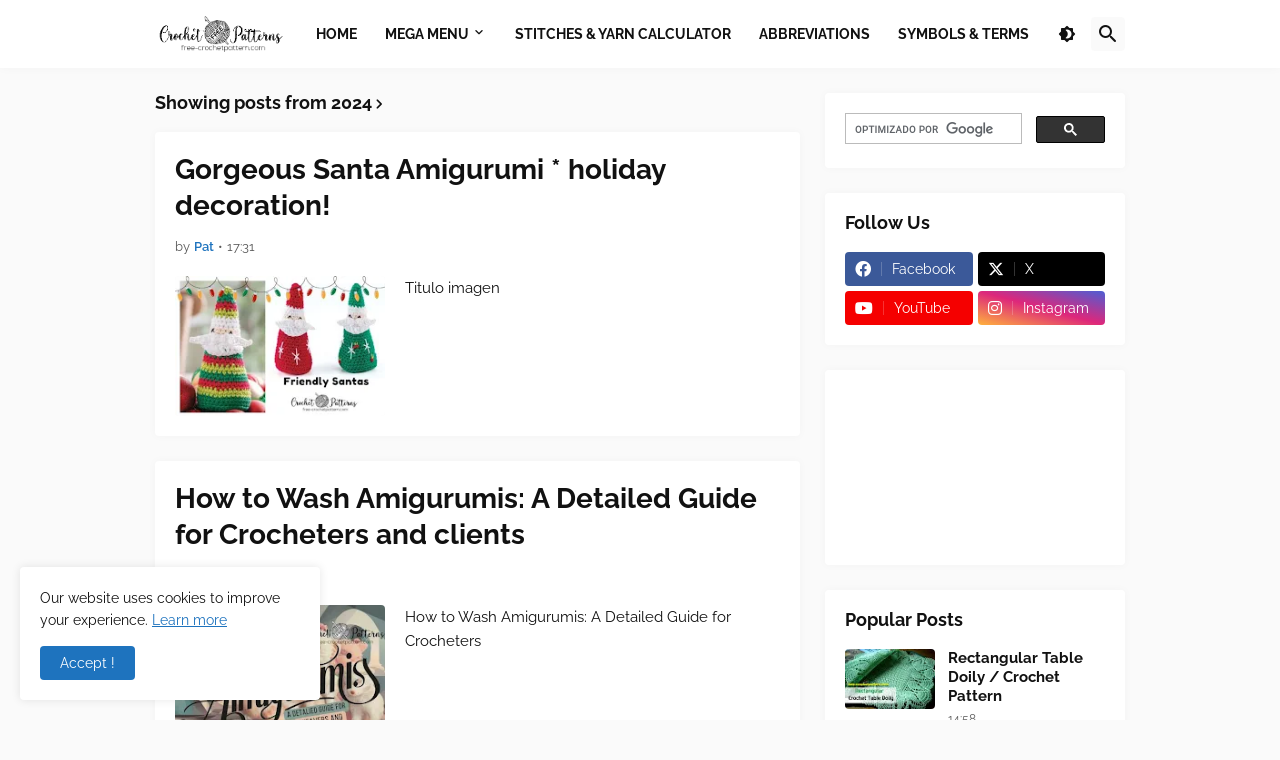

--- FILE ---
content_type: text/html; charset=UTF-8
request_url: https://www.free-crochetpattern.com/2024/
body_size: 39048
content:
<!DOCTYPE html>
<html class='ltr' dir='ltr' lang='en' xmlns='http://www.w3.org/1999/xhtml' xmlns:b='http://www.google.com/2005/gml/b' xmlns:data='http://www.google.com/2005/gml/data' xmlns:expr='http://www.google.com/2005/gml/expr'>
<head>
<script async='async' nonce='lzVJ4BhKXV_aB8Pph7aP0g' src='https://fundingchoicesmessages.google.com/i/pub-1416298069913997?ers=1'></script><script nonce='lzVJ4BhKXV_aB8Pph7aP0g'>(function() {function signalGooglefcPresent() {if (!window.frames['googlefcPresent']) {if (document.body) {const iframe = document.createElement('iframe'); iframe.style = 'width: 0; height: 0; border: none; z-index: -1000; left: -1000px; top: -1000px;'; iframe.style.display = 'none'; iframe.name = 'googlefcPresent'; document.body.appendChild(iframe);} else {setTimeout(signalGooglefcPresent, 0);}}}signalGooglefcPresent();})();</script>
<meta content='text/html; charset=UTF-8' http-equiv='Content-Type'/>
<meta content='width=device-width, initial-scale=1, minimum-scale=1, maximum-scale=1, user-scalable=yes' name='viewport'/>
<title>Free Crochet Patterns</title>
<link href='https://www.free-crochetpattern.com/' rel='dns-prefetch'/>
<link href='https://fonts.googleapis.com/' rel='dns-prefetch'/>
<link href='https://fonts.gstatic.com/' rel='dns-prefetch'/>
<link href='https://cdnjs.cloudflare.com/' rel='dns-prefetch'/>
<link href='https://1.bp.blogspot.com/' rel='dns-prefetch'/>
<link href='https://2.bp.blogspot.com/' rel='dns-prefetch'/>
<link href='https://3.bp.blogspot.com/' rel='dns-prefetch'/>
<link href='https://4.bp.blogspot.com/' rel='dns-prefetch'/>
<link href='https://blogger.googleusercontent.com/' rel='dns-prefetch'/>
<link href='https://lh5.googleusercontent.com/' rel='dns-prefetch'/>
<link href='https://www.blogger.com/' rel='dns-prefetch'/>
<meta content='blogger' name='generator'/>
<link href='https://www.free-crochetpattern.com/favicon.ico' rel='icon' type='image/x-icon'/>
<meta content='#1E73BE' name='theme-color'/>
<link href='https://www.free-crochetpattern.com/2024/' rel='canonical'/>
<meta content='Free crochet patterns, Free knitting patterns,' name='description'/>
<!-- Metadata for Open Graph protocol. See http://ogp.me/. -->
<meta content='en' property='og:locale'/>
<meta content='object' property='og:type'/>
<meta content='Free Crochet Patterns' property='og:title'/>
<meta content='https://www.free-crochetpattern.com/2024/' property='og:url'/>
<meta content='Free crochet patterns, Free knitting patterns,' property='og:description'/>
<meta content='Free Crochet Patterns' property='og:site_name'/>
<meta content='https://blogger.googleusercontent.com/img/b/R29vZ2xl/AVvXsEjCiah6xLrxvpQGZDfoV1jmTvhmZDxetXypv88RyVIZzDJN8_jOvCg54AJyOrhUcENi-TPXbEP5O51PNZyc9joUojM7xooVTlKYhW_C94JGUWeKq5ECJZHG3tF2zfl8pxJ9BQwocnN5UTPvsKeHr3AjaV62zQH9brO1gwYytEhGPG42h3w13D3UKup2Bp9V/w1600/AMIGURUMI%20(1).jpg' property='og:image'/>
<meta content='https://blogger.googleusercontent.com/img/b/R29vZ2xl/AVvXsEjCiah6xLrxvpQGZDfoV1jmTvhmZDxetXypv88RyVIZzDJN8_jOvCg54AJyOrhUcENi-TPXbEP5O51PNZyc9joUojM7xooVTlKYhW_C94JGUWeKq5ECJZHG3tF2zfl8pxJ9BQwocnN5UTPvsKeHr3AjaV62zQH9brO1gwYytEhGPG42h3w13D3UKup2Bp9V/w1600/AMIGURUMI%20(1).jpg' property='twitter:image'/>
<meta content='summary_large_image' name='twitter:card'/>
<meta content='Free Crochet Patterns' name='twitter:title'/>
<meta content='https://www.free-crochetpattern.com/2024/' name='twitter:domain'/>
<meta content='Free crochet patterns, Free knitting patterns,' name='twitter:description'/>
<link rel="alternate" type="application/atom+xml" title="Free Crochet Patterns - Atom" href="https://www.free-crochetpattern.com/feeds/posts/default" />
<link rel="alternate" type="application/rss+xml" title="Free Crochet Patterns - RSS" href="https://www.free-crochetpattern.com/feeds/posts/default?alt=rss" />
<link rel="service.post" type="application/atom+xml" title="Free Crochet Patterns - Atom" href="https://www.blogger.com/feeds/3619240089876407859/posts/default" />
<link href='https://cdnjs.cloudflare.com/ajax/libs/font-awesome/6.4.2/css/brands.min.css' rel='stylesheet'/>
<!-- Theme CSS Style -->
<style id='page-skin-1' type='text/css'><!--
/*
-----------------------------------------------
Blogger Template Style
Name:         Starter
Version:      2.0.0 - Premium
Author:       Pro Blogger Templates
Author Url:   https://probloggertemplates.com/
-----------------------------------------------*/
/*-- Google Fonts --*/
@font-face{font-family:'Raleway';font-style:italic;font-weight:400;font-display:swap;src:url(https://fonts.gstatic.com/s/raleway/v19/1Ptsg8zYS_SKggPNyCg4QIFqPfE.woff2) format("woff2");unicode-range:U+0460-052F,U+1C80-1C88,U+20B4,U+2DE0-2DFF,U+A640-A69F,U+FE2E-FE2F}
@font-face{font-family:'Raleway';font-style:italic;font-weight:400;font-display:swap;src:url(https://fonts.gstatic.com/s/raleway/v19/1Ptsg8zYS_SKggPNyCg4SYFqPfE.woff2) format("woff2");unicode-range:U+0400-045F,U+0490-0491,U+04B0-04B1,U+2116}
@font-face{font-family:'Raleway';font-style:italic;font-weight:400;font-display:swap;src:url(https://fonts.gstatic.com/s/raleway/v19/1Ptsg8zYS_SKggPNyCg4QoFqPfE.woff2) format("woff2");unicode-range:U+0102-0103,U+0110-0111,U+0128-0129,U+0168-0169,U+01A0-01A1,U+01AF-01B0,U+1EA0-1EF9,U+20AB}
@font-face{font-family:'Raleway';font-style:italic;font-weight:400;font-display:swap;src:url(https://fonts.gstatic.com/s/raleway/v19/1Ptsg8zYS_SKggPNyCg4Q4FqPfE.woff2) format("woff2");unicode-range:U+0100-024F,U+0259,U+1E00-1EFF,U+2020,U+20A0-20AB,U+20AD-20CF,U+2113,U+2C60-2C7F,U+A720-A7FF}
@font-face{font-family:'Raleway';font-style:italic;font-weight:400;font-display:swap;src:url(https://fonts.gstatic.com/s/raleway/v19/1Ptsg8zYS_SKggPNyCg4TYFq.woff2) format("woff2");unicode-range:U+0000-00FF,U+0131,U+0152-0153,U+02BB-02BC,U+02C6,U+02DA,U+02DC,U+2000-206F,U+2074,U+20AC,U+2122,U+2191,U+2193,U+2212,U+2215,U+FEFF,U+FFFD}
@font-face{font-family:'Raleway';font-style:italic;font-weight:500;font-display:swap;src:url(https://fonts.gstatic.com/s/raleway/v19/1Ptsg8zYS_SKggPNyCg4QIFqPfE.woff2) format("woff2");unicode-range:U+0460-052F,U+1C80-1C88,U+20B4,U+2DE0-2DFF,U+A640-A69F,U+FE2E-FE2F}
@font-face{font-family:'Raleway';font-style:italic;font-weight:500;font-display:swap;src:url(https://fonts.gstatic.com/s/raleway/v19/1Ptsg8zYS_SKggPNyCg4SYFqPfE.woff2) format("woff2");unicode-range:U+0400-045F,U+0490-0491,U+04B0-04B1,U+2116}
@font-face{font-family:'Raleway';font-style:italic;font-weight:500;font-display:swap;src:url(https://fonts.gstatic.com/s/raleway/v19/1Ptsg8zYS_SKggPNyCg4QoFqPfE.woff2) format("woff2");unicode-range:U+0102-0103,U+0110-0111,U+0128-0129,U+0168-0169,U+01A0-01A1,U+01AF-01B0,U+1EA0-1EF9,U+20AB}
@font-face{font-family:'Raleway';font-style:italic;font-weight:500;font-display:swap;src:url(https://fonts.gstatic.com/s/raleway/v19/1Ptsg8zYS_SKggPNyCg4Q4FqPfE.woff2) format("woff2");unicode-range:U+0100-024F,U+0259,U+1E00-1EFF,U+2020,U+20A0-20AB,U+20AD-20CF,U+2113,U+2C60-2C7F,U+A720-A7FF}
@font-face{font-family:'Raleway';font-style:italic;font-weight:500;font-display:swap;src:url(https://fonts.gstatic.com/s/raleway/v19/1Ptsg8zYS_SKggPNyCg4TYFq.woff2) format("woff2");unicode-range:U+0000-00FF,U+0131,U+0152-0153,U+02BB-02BC,U+02C6,U+02DA,U+02DC,U+2000-206F,U+2074,U+20AC,U+2122,U+2191,U+2193,U+2212,U+2215,U+FEFF,U+FFFD}
@font-face{font-family:'Raleway';font-style:italic;font-weight:600;font-display:swap;src:url(https://fonts.gstatic.com/s/raleway/v19/1Ptsg8zYS_SKggPNyCg4QIFqPfE.woff2) format("woff2");unicode-range:U+0460-052F,U+1C80-1C88,U+20B4,U+2DE0-2DFF,U+A640-A69F,U+FE2E-FE2F}
@font-face{font-family:'Raleway';font-style:italic;font-weight:600;font-display:swap;src:url(https://fonts.gstatic.com/s/raleway/v19/1Ptsg8zYS_SKggPNyCg4SYFqPfE.woff2) format("woff2");unicode-range:U+0400-045F,U+0490-0491,U+04B0-04B1,U+2116}
@font-face{font-family:'Raleway';font-style:italic;font-weight:600;font-display:swap;src:url(https://fonts.gstatic.com/s/raleway/v19/1Ptsg8zYS_SKggPNyCg4QoFqPfE.woff2) format("woff2");unicode-range:U+0102-0103,U+0110-0111,U+0128-0129,U+0168-0169,U+01A0-01A1,U+01AF-01B0,U+1EA0-1EF9,U+20AB}
@font-face{font-family:'Raleway';font-style:italic;font-weight:600;font-display:swap;src:url(https://fonts.gstatic.com/s/raleway/v19/1Ptsg8zYS_SKggPNyCg4Q4FqPfE.woff2) format("woff2");unicode-range:U+0100-024F,U+0259,U+1E00-1EFF,U+2020,U+20A0-20AB,U+20AD-20CF,U+2113,U+2C60-2C7F,U+A720-A7FF}
@font-face{font-family:'Raleway';font-style:italic;font-weight:600;font-display:swap;src:url(https://fonts.gstatic.com/s/raleway/v19/1Ptsg8zYS_SKggPNyCg4TYFq.woff2) format("woff2");unicode-range:U+0000-00FF,U+0131,U+0152-0153,U+02BB-02BC,U+02C6,U+02DA,U+02DC,U+2000-206F,U+2074,U+20AC,U+2122,U+2191,U+2193,U+2212,U+2215,U+FEFF,U+FFFD}
@font-face{font-family:'Raleway';font-style:italic;font-weight:700;font-display:swap;src:url(https://fonts.gstatic.com/s/raleway/v19/1Ptsg8zYS_SKggPNyCg4QIFqPfE.woff2) format("woff2");unicode-range:U+0460-052F,U+1C80-1C88,U+20B4,U+2DE0-2DFF,U+A640-A69F,U+FE2E-FE2F}
@font-face{font-family:'Raleway';font-style:italic;font-weight:700;font-display:swap;src:url(https://fonts.gstatic.com/s/raleway/v19/1Ptsg8zYS_SKggPNyCg4SYFqPfE.woff2) format("woff2");unicode-range:U+0400-045F,U+0490-0491,U+04B0-04B1,U+2116}
@font-face{font-family:'Raleway';font-style:italic;font-weight:700;font-display:swap;src:url(https://fonts.gstatic.com/s/raleway/v19/1Ptsg8zYS_SKggPNyCg4QoFqPfE.woff2) format("woff2");unicode-range:U+0102-0103,U+0110-0111,U+0128-0129,U+0168-0169,U+01A0-01A1,U+01AF-01B0,U+1EA0-1EF9,U+20AB}
@font-face{font-family:'Raleway';font-style:italic;font-weight:700;font-display:swap;src:url(https://fonts.gstatic.com/s/raleway/v19/1Ptsg8zYS_SKggPNyCg4Q4FqPfE.woff2) format("woff2");unicode-range:U+0100-024F,U+0259,U+1E00-1EFF,U+2020,U+20A0-20AB,U+20AD-20CF,U+2113,U+2C60-2C7F,U+A720-A7FF}
@font-face{font-family:'Raleway';font-style:italic;font-weight:700;font-display:swap;src:url(https://fonts.gstatic.com/s/raleway/v19/1Ptsg8zYS_SKggPNyCg4TYFq.woff2) format("woff2");unicode-range:U+0000-00FF,U+0131,U+0152-0153,U+02BB-02BC,U+02C6,U+02DA,U+02DC,U+2000-206F,U+2074,U+20AC,U+2122,U+2191,U+2193,U+2212,U+2215,U+FEFF,U+FFFD}
@font-face{font-family:'Raleway';font-style:normal;font-weight:400;font-display:swap;src:url(https://fonts.gstatic.com/s/raleway/v19/1Ptug8zYS_SKggPNyCAIT5lu.woff2) format("woff2");unicode-range:U+0460-052F,U+1C80-1C88,U+20B4,U+2DE0-2DFF,U+A640-A69F,U+FE2E-FE2F}
@font-face{font-family:'Raleway';font-style:normal;font-weight:400;font-display:swap;src:url(https://fonts.gstatic.com/s/raleway/v19/1Ptug8zYS_SKggPNyCkIT5lu.woff2) format("woff2");unicode-range:U+0400-045F,U+0490-0491,U+04B0-04B1,U+2116}
@font-face{font-family:'Raleway';font-style:normal;font-weight:400;font-display:swap;src:url(https://fonts.gstatic.com/s/raleway/v19/1Ptug8zYS_SKggPNyCIIT5lu.woff2) format("woff2");unicode-range:U+0102-0103,U+0110-0111,U+0128-0129,U+0168-0169,U+01A0-01A1,U+01AF-01B0,U+1EA0-1EF9,U+20AB}
@font-face{font-family:'Raleway';font-style:normal;font-weight:400;font-display:swap;src:url(https://fonts.gstatic.com/s/raleway/v19/1Ptug8zYS_SKggPNyCMIT5lu.woff2) format("woff2");unicode-range:U+0100-024F,U+0259,U+1E00-1EFF,U+2020,U+20A0-20AB,U+20AD-20CF,U+2113,U+2C60-2C7F,U+A720-A7FF}
@font-face{font-family:'Raleway';font-style:normal;font-weight:400;font-display:swap;src:url(https://fonts.gstatic.com/s/raleway/v19/1Ptug8zYS_SKggPNyC0ITw.woff2) format("woff2");unicode-range:U+0000-00FF,U+0131,U+0152-0153,U+02BB-02BC,U+02C6,U+02DA,U+02DC,U+2000-206F,U+2074,U+20AC,U+2122,U+2191,U+2193,U+2212,U+2215,U+FEFF,U+FFFD}
@font-face{font-family:'Raleway';font-style:normal;font-weight:500;font-display:swap;src:url(https://fonts.gstatic.com/s/raleway/v19/1Ptug8zYS_SKggPNyCAIT5lu.woff2) format("woff2");unicode-range:U+0460-052F,U+1C80-1C88,U+20B4,U+2DE0-2DFF,U+A640-A69F,U+FE2E-FE2F}
@font-face{font-family:'Raleway';font-style:normal;font-weight:500;font-display:swap;src:url(https://fonts.gstatic.com/s/raleway/v19/1Ptug8zYS_SKggPNyCkIT5lu.woff2) format("woff2");unicode-range:U+0400-045F,U+0490-0491,U+04B0-04B1,U+2116}
@font-face{font-family:'Raleway';font-style:normal;font-weight:500;font-display:swap;src:url(https://fonts.gstatic.com/s/raleway/v19/1Ptug8zYS_SKggPNyCIIT5lu.woff2) format("woff2");unicode-range:U+0102-0103,U+0110-0111,U+0128-0129,U+0168-0169,U+01A0-01A1,U+01AF-01B0,U+1EA0-1EF9,U+20AB}
@font-face{font-family:'Raleway';font-style:normal;font-weight:500;font-display:swap;src:url(https://fonts.gstatic.com/s/raleway/v19/1Ptug8zYS_SKggPNyCMIT5lu.woff2) format("woff2");unicode-range:U+0100-024F,U+0259,U+1E00-1EFF,U+2020,U+20A0-20AB,U+20AD-20CF,U+2113,U+2C60-2C7F,U+A720-A7FF}
@font-face{font-family:'Raleway';font-style:normal;font-weight:500;font-display:swap;src:url(https://fonts.gstatic.com/s/raleway/v19/1Ptug8zYS_SKggPNyC0ITw.woff2) format("woff2");unicode-range:U+0000-00FF,U+0131,U+0152-0153,U+02BB-02BC,U+02C6,U+02DA,U+02DC,U+2000-206F,U+2074,U+20AC,U+2122,U+2191,U+2193,U+2212,U+2215,U+FEFF,U+FFFD}
@font-face{font-family:'Raleway';font-style:normal;font-weight:600;font-display:swap;src:url(https://fonts.gstatic.com/s/raleway/v19/1Ptug8zYS_SKggPNyCAIT5lu.woff2) format("woff2");unicode-range:U+0460-052F,U+1C80-1C88,U+20B4,U+2DE0-2DFF,U+A640-A69F,U+FE2E-FE2F}
@font-face{font-family:'Raleway';font-style:normal;font-weight:600;font-display:swap;src:url(https://fonts.gstatic.com/s/raleway/v19/1Ptug8zYS_SKggPNyCkIT5lu.woff2) format("woff2");unicode-range:U+0400-045F,U+0490-0491,U+04B0-04B1,U+2116}
@font-face{font-family:'Raleway';font-style:normal;font-weight:600;font-display:swap;src:url(https://fonts.gstatic.com/s/raleway/v19/1Ptug8zYS_SKggPNyCIIT5lu.woff2) format("woff2");unicode-range:U+0102-0103,U+0110-0111,U+0128-0129,U+0168-0169,U+01A0-01A1,U+01AF-01B0,U+1EA0-1EF9,U+20AB}
@font-face{font-family:'Raleway';font-style:normal;font-weight:600;font-display:swap;src:url(https://fonts.gstatic.com/s/raleway/v19/1Ptug8zYS_SKggPNyCMIT5lu.woff2) format("woff2");unicode-range:U+0100-024F,U+0259,U+1E00-1EFF,U+2020,U+20A0-20AB,U+20AD-20CF,U+2113,U+2C60-2C7F,U+A720-A7FF}
@font-face{font-family:'Raleway';font-style:normal;font-weight:600;font-display:swap;src:url(https://fonts.gstatic.com/s/raleway/v19/1Ptug8zYS_SKggPNyC0ITw.woff2) format("woff2");unicode-range:U+0000-00FF,U+0131,U+0152-0153,U+02BB-02BC,U+02C6,U+02DA,U+02DC,U+2000-206F,U+2074,U+20AC,U+2122,U+2191,U+2193,U+2212,U+2215,U+FEFF,U+FFFD}
@font-face{font-family:'Raleway';font-style:normal;font-weight:700;font-display:swap;src:url(https://fonts.gstatic.com/s/raleway/v19/1Ptug8zYS_SKggPNyCAIT5lu.woff2) format("woff2");unicode-range:U+0460-052F,U+1C80-1C88,U+20B4,U+2DE0-2DFF,U+A640-A69F,U+FE2E-FE2F}
@font-face{font-family:'Raleway';font-style:normal;font-weight:700;font-display:swap;src:url(https://fonts.gstatic.com/s/raleway/v19/1Ptug8zYS_SKggPNyCkIT5lu.woff2) format("woff2");unicode-range:U+0400-045F,U+0490-0491,U+04B0-04B1,U+2116}
@font-face{font-family:'Raleway';font-style:normal;font-weight:700;font-display:swap;src:url(https://fonts.gstatic.com/s/raleway/v19/1Ptug8zYS_SKggPNyCIIT5lu.woff2) format("woff2");unicode-range:U+0102-0103,U+0110-0111,U+0128-0129,U+0168-0169,U+01A0-01A1,U+01AF-01B0,U+1EA0-1EF9,U+20AB}
@font-face{font-family:'Raleway';font-style:normal;font-weight:700;font-display:swap;src:url(https://fonts.gstatic.com/s/raleway/v19/1Ptug8zYS_SKggPNyCMIT5lu.woff2) format("woff2");unicode-range:U+0100-024F,U+0259,U+1E00-1EFF,U+2020,U+20A0-20AB,U+20AD-20CF,U+2113,U+2C60-2C7F,U+A720-A7FF}
@font-face{font-family:'Raleway';font-style:normal;font-weight:700;font-display:swap;src:url(https://fonts.gstatic.com/s/raleway/v19/1Ptug8zYS_SKggPNyC0ITw.woff2) format("woff2");unicode-range:U+0000-00FF,U+0131,U+0152-0153,U+02BB-02BC,U+02C6,U+02DA,U+02DC,U+2000-206F,U+2074,U+20AC,U+2122,U+2191,U+2193,U+2212,U+2215,U+FEFF,U+FFFD}
/*-- Material Icons Font --*/
@font-face{font-family:"Material Icons Round";font-display:swap;font-style:normal;font-weight:400;src:url(https://fonts.gstatic.com/s/materialiconsround/v65/LDItaoyNOAY6Uewc665JcIzCKsKc_M9flwmP.woff2) format("woff2")}.mir{font-family:"Material Icons Round";font-weight:400;font-style:normal;font-size:24px;line-height:1;letter-spacing:normal;text-transform:none;display:inline-block;white-space:nowrap;word-wrap:normal;direction:ltr;-webkit-font-feature-settings:liga;-webkit-font-smoothing:antialiased}
/*-- CSS Variables --*/
:root{
--body-font:'Raleway', Arial, sans-serif;
--menu-font:'Raleway', Arial, sans-serif;
--title-font:'Raleway', Arial, sans-serif;
--text-font:'Raleway', Arial, sans-serif;
--body-bg-color:#FAFAFA;
--body-bg:#FAFAFA none repeat fixed top left;
--outer-bg:#FAFAFA;
--main-color:#1E73BE;
--title-color:#111111;
--title-hover-color:#1E73BE;
--meta-color:#595959;
--text-color:#111111;
--header-bg:#FFFFFF;
--header-color:#111111;
--header-hover-color:#1E73BE;
--submenu-bg:#FFFFFF;
--submenu-color:#111111;
--submenu-hover-color:#1E73BE;
--megamenu-bg:#FFFFFF;
--megamenu-color:#111111;
--megamenu-hover-color:#1E73BE;
--megamenu-meta-color:#898989;
--mobilemenu-bg:#FAFAFA;
--mobilemenu-header-bg:#FAFAFA;
--mobilemenu-color:#111111;
--mobilemenu-hover-color:#1E73BE;
--widget-bg:#FFFFFF;
--footer-bg:#FFFFFF;
--footer-color:#111111;
--footer-hover-color:#1E73BE;
--footerbar-bg:#111111;
--footerbar-color:#FFFFFF;
--footerbar-hover-color:#1E73BE;
--cookie-bg:#FFFFFF;
--cookie-color:#111111;
--button-bg:#1E73BE;
--button-color:#FFFFFF;
--button-hover-bg:#1B67AB;
--button-hover-color:#FFFFFF;
--gray-bg:rgba(155,155,155,0.05);
--avatar-shadow:0px 1px 4px rgba(0,0,0,0.05);
--field-focus:0 0 0 2px #1E73BE20;
--btn-focus:0 0 0 2px #1E73BE20;
--border-color:rgba(155,155,155,0.15);
--radius:4px;
--shadow:0 0 10px rgba(0,0,0,0.03);
}
html.is-dark{
--body-bg-color:#222222;
--body-bg:#FAFAFA none repeat fixed top left;
--outer-bg:#111111;
--title-color:#f6f7f8;
--title-hover-color:#1E73BE;
--meta-color:#aaaaaa;
--text-color:#b4b6b8;
--header-bg:#191919;
--header-color:#f6f7f8;
--header-hover-color:#1E73BE;
--submenu-bg:#222222;
--submenu-color:#f6f7f8;
--submenu-hover-color:#1E73BE;
--megamenu-bg:#222222;
--megamenu-color:#f6f7f8;
--megamenu-hover-color:#1E73BE;
--megamenu-meta-color:#aaaaaa;
--mobilemenu-bg:#111111;
--mobilemenu-header-bg:#191919;
--mobilemenu-color:#f6f7f8;
--mobilemenu-hover-color:#1E73BE;
--widget-bg:#191919;
--footer-bg:#191919;
--footer-color:#b4b6b8;
--footer-hover-color:#1E73BE;
--footerbar-bg:#111111;
--footerbar-color:#f6f7f8;
--footerbar-hover-color:#1E73BE;
--cookie-bg:#191919;
--cookie-color:#b4b6b8;
--button-bg:#1E73BE;
--button-color:#ffffff;
--button-hover-bg:#1B67AB;
--button-hover-color:#FFFFFF;
--gray-bg:rgba(255,255,255,0.02);
--border-color:rgba(255,255,255,0.02);
--shadow: 0 0 10px rgba(0,0,0,0.03);
}
html.rtl{
--body-font:'Tajawal',Arial,sans-serif;
--menu-font:'Tajawal',Arial,sans-serif;
--title-font:'Tajawal',Arial,sans-serif;
--text-font:'Tajawal',Arial,sans-serif;
}
/*-- Reset CSS --*/
html,body,a,abbr,acronym,address,applet,b,big,blockquote,caption,center,cite,code,dd,del,dfn,div,dl,dt,em,fieldset,font,form,input,button,h1,h2,h3,h4,h5,h6,i,iframe,img,ins,kbd,label,legend,li,object,p,pre,q,s,samp,small,span,strike,strong,sub,sup,table,tbody,td,tfoot,th,thead,tr,tt,u,ul,var{padding:0;margin:0;border:0;outline:none;vertical-align:baseline;background:0 0;text-decoration:none}dl,ul{list-style-position:inside;list-style:none}ul li{list-style:none}caption{text-align:center}img{border:none;position:relative}a,a:visited{text-decoration:none}.clearfix{clear:both}.section,.widget,.widget ul{margin:0;padding:0}a{color:var(--main-color)}a img{border:0}abbr{text-decoration:none}.CSS_LIGHTBOX{z-index:999999!important}.CSS_LIGHTBOX_ATTRIBUTION_INDEX_CONTAINER .CSS_HCONT_CHILDREN_HOLDER > .CSS_LAYOUT_COMPONENT.CSS_HCONT_CHILD:first-child > .CSS_LAYOUT_COMPONENT{opacity:0}.separator a{text-decoration:none!important;clear:none!important;float:none!important;margin-left:0!important;margin-right:0!important}#Navbar1,#navbar-iframe,.widget-item-control,a.quickedit,.home-link,.feed-links{display:none!important}.center{display:table;margin:0 auto;position:relative}.widget > h2,.widget > h3{display:none}.widget iframe,.widget img{max-width:100%}button,input,select,textarea{background:transparent;font-family:var(--body-font);-webkit-appearance:none;-moz-appearance:none;appearance:none;outline:none;border-radius:0}button{cursor:pointer}input[type="search"]::-webkit-search-cancel-button{-webkit-appearance:none}
/*-- Style CSS --*/
*{box-sizing:border-box}
html{position:relative;word-break:break-word;word-wrap:break-word;text-rendering:optimizeLegibility;-webkit-font-smoothing:antialiased;-webkit-text-size-adjust:100%}
body{position:relative;background:var(--body-bg);background-color:var(--body-bg-color);font-family:var(--body-font);font-size:14px;color:var(--text-color);font-weight:400;font-style:normal;line-height:1.4em}
.rtl{direction:rtl}
h1,h2,h3,h4,h5,h6{font-family:var(--title-font);font-weight:700}
a,input,button{transition:all .0s ease}
#outer-wrapper{position:relative;overflow:hidden;width:100%;max-width:100%;background-color:var(--outer-bg);margin:0 auto;padding:0}
.is-boxed #outer-wrapper{width:1020px;max-width:100%;box-shadow:0 0 20px rgba(0,0,0,0.1)}
.is-dark .is-boxed #outer-wrapper{box-shadow:0 0 20px rgba(0,0,0,0.3)}
.container{position:relative}
.row-x1{width:970px;max-width:100%}
.row-x2{width:100%}
.flex-center{display:flex;justify-content:center}
.flex-col{display:flex;flex-direction:column}
.flex-sb{display:flex;justify-content:space-between}
#content-wrapper{float:left;width:100%;overflow:hidden;padding:25px 0}
.is-left #content-wrapper > .container,.rtl .is-right #content-wrapper > .container{flex-direction:row-reverse}
.rtl .is-left #content-wrapper > .container{flex-direction:row}
.theiaStickySidebar:before,.theiaStickySidebar:after{content:'';display:table;clear:both}
#main-wrapper{position:relative;width:calc(100% - 325px)}
.no-sidebar #main-wrapper{width:100%}
#sidebar-wrapper{position:relative;width:300px}
.no-sidebar #sidebar-wrapper{display:none}
.btn{position:relative;border-radius:var(--radius)}
.entry-image-wrap,.author-avatar-wrap,.comments .avatar-image-container{display:block;position:relative;overflow:hidden;background-color:var(--gray-bg);z-index:5;color:transparent}
.entry-image-wrap{border-radius:var(--radius)}
.entry-image,.author-avatar{display:block;position:relative;width:100%;height:100%;background-size:cover;background-position:center center;background-repeat:no-repeat;z-index:1;opacity:0;transition:opacity .35s ease,filter 0s ease}
.entry-image.pbt-lazy,.author-avatar.pbt-lazy{opacity:1}
.entry-image-wrap:hover .entry-image,.cs:hover .entry-image-wrap .entry-image{filter:brightness(1.03)}
.entry-image-wrap.is-video:after{display:flex;position:absolute;content:'\e037';top:50%;right:50%;width:38px;height:27px;background-color:rgba(0,0,0,0.5);font-family:'Material Icons Round';font-size:25px;color:#fff;font-weight:400;align-items:center;justify-content:center;z-index:5;transform:translate(50%,-50%);box-sizing:border-box;padding:0 0 0 1px;margin:0;border-radius:6px;box-shadow:0 1px 3px 0 rgba(0,0,0,0.1)}
.entry-image-wrap.is-video:hover:after,.cs:hover .entry-image-wrap.is-video:after{background-color:#f50000}
.cs .entry-image-wrap.is-video:after{top:15px;right:15px;transform:translate(0)}
.rtl .cs .entry-image-wrap.is-video:after{left:15px;right:unset}
.entry-category{display:flex;width:-moz-fit-content;width:fit-content;height:20px;background-color:var(--main-color);font-size:12px;color:#fff;align-items:center;padding:0 10px;margin:0 0 10px;border-radius:20px}
.entry-title{color:var(--title-color);font-weight:700;line-height:1.3em}
.entry-title a{display:block;color:var(--title-color)}
.entry-title a:hover{color:var(--title-hover-color)}
.entry-meta{display:flex;font-size:12px;color:var(--meta-color);font-weight:400;margin:4px 0 0}
.entry-meta .mi{display:flex}
.entry-meta .mi,.entry-meta .sp{margin:0 4px 0 0}
.rtl .entry-meta .mi,.rtl .entry-meta .sp{margin:0 0 0 4px}
.entry-meta .author-name{color:var(--main-color);font-weight:600}
.excerpt{font-family:var(--text-font);line-height:1.6em}
.before-mask:before{content:'';position:absolute;left:0;right:0;bottom:0;height:100%;background-image:linear-gradient(to bottom,rgba(0,0,0,0) 30%,rgba(0,0,0,0.5));-webkit-backface-visibility:hidden;backface-visibility:hidden;z-index:2;opacity:1;margin:0;transition:opacity .25s ease}
.cs{overflow:hidden}
.entry-info{position:absolute;left:0;bottom:0;width:100%;background:linear-gradient(to bottom,rgba(0,0,0,0),rgba(0,0,0,0.5));overflow:hidden;z-index:10;display:flex;flex-direction:column;padding:16px}
.entry-info .entry-title{color:#fff;text-shadow:0 1px 2px rgba(0,0,0,0.1)}
.entry-info .entry-meta{color:#c5c5c5;text-shadow:0 1px 2px rgba(0,0,0,0.1)}
.entry-info .entry-meta .author-name{color:#d5d5d5;font-weight:400}
.error-msg{display:flex;align-items:center;font-size:14px;color:var(--meta-color);padding:20px 0;font-weight:400}
.error-msg b{font-weight:500}
.loader{position:relative;width:100%;height:100%;overflow:hidden;display:flex;align-items:center;justify-content:center;margin:0}
.loader:after{content:'';display:block;width:30px;height:30px;box-sizing:border-box;margin:0;border:2px solid var(--main-color);border-right-color:var(--border-color);border-radius:100%;animation:spinner .65s infinite linear;transform-origin:center}
@-webkit-keyframes spinner {
0%{-webkit-transform:rotate(0deg);transform:rotate(0deg)}
to{-webkit-transform:rotate(1turn);transform:rotate(1turn)}
}
@keyframes spinner {
0%{-webkit-transform:rotate(0deg);transform:rotate(0deg)}
to{-webkit-transform:rotate(1turn);transform:rotate(1turn)}
}
.social a:before{display:block;font-family:'Font Awesome 6 Brands';font-style:normal;font-weight:400}
.social .twitter a:before{content:'\e61b'}
.social .rss a:before,.social .share a:before,.social .email a:before,.social .external-link a:before{content:'\e0e5';font-family:'Material Icons Round'}
.social .share a:before{content:'\e80d'}
.social .email a:before{content:'\e0be'}
.social .external-link a:before{content:'\e89e'}
.social-bg .blogger a,.social-bg-hover .blogger a:hover{background-color:#ff5722}
.social-bg .apple a,.social-bg-hover .apple a:hover{background-color:#333}
.social-bg .amazon a,.social-bg-hover .amazon a:hover{background-color:#fe9800}
.social-bg .microsoft a,.social-bg-hover .microsoft a:hover{background-color:#0067B8}
.social-bg .facebook a,.social-bg .facebook-f a,.social-bg-hover .facebook a:hover,.social-bg-hover .facebook-f a:hover{background-color:#3b5999}
.social-bg .twitter a,.social-bg .x-twitter a,.social-bg-hover .twitter a:hover,.social-bg-hover .x-twitter a:hover{background-color:#000000}
.social-bg .youtube a,.social-bg-hover .youtube a:hover{background-color:#f50000}
.social-bg .instagram a,.social-bg-hover .instagram a:hover{background:linear-gradient(15deg,#ffb13d,#dd277b,#4d5ed4)}
.social-bg .pinterest a,.social-bg .pinterest-p a,.social-bg-hover .pinterest a:hover,.social-bg-hover .pinterest-p a:hover{background-color:#ca2127}
.social-bg .dribbble a,.social-bg-hover .dribbble a:hover{background-color:#ea4c89}
.social-bg .linkedin a,.social-bg-hover .linkedin a:hover{background-color:#0077b5}
.social-bg .tumblr a,.social-bg-hover .tumblr a:hover{background-color:#365069}
.social-bg .twitch a,.social-bg-hover .twitch a:hover{background-color:#6441a5}
.social-bg .rss a,.social-bg-hover .rss a:hover{background-color:#ffc200}
.social-bg .skype a,.social-bg-hover .skype a:hover{background-color:#00aff0}
.social-bg .stumbleupon a,.social-bg-hover .stumbleupon a:hover{background-color:#eb4823}
.social-bg .vk a,.social-bg-hover .vk a:hover{background-color:#4a76a8}
.social-bg .stack-overflow a,.social-bg-hover .stack-overflow a:hover{background-color:#f48024}
.social-bg .github a,.social-bg-hover .github a:hover{background-color:#24292e}
.social-bg .soundcloud a,.social-bg-hover .soundcloud a:hover{background:linear-gradient(#ff7400,#ff3400)}
.social-bg .behance a,.social-bg-hover .behance a:hover{background-color:#191919}
.social-bg .digg a,.social-bg-hover .digg a:hover{background-color:#1b1a19}
.social-bg .delicious a,.social-bg-hover .delicious a:hover{background-color:#0076e8}
.social-bg .codepen a,.social-bg-hover .codepen a:hover{background-color:#000}
.social-bg .flipboard a,.social-bg-hover .flipboard a:hover{background-color:#f52828}
.social-bg .reddit a,.social-bg-hover .reddit a:hover{background-color:#ff4500}
.social-bg .whatsapp a,.social-bg-hover .whatsapp a:hover{background-color:#3fbb50}
.social-bg .messenger a,.social-bg-hover .messenger a:hover{background-color:#0084ff}
.social-bg .snapchat a,.social-bg-hover .snapchat a:hover{background-color:#ffe700}
.social-bg .telegram a,.social-bg-hover .telegram a:hover{background-color:#179cde}
.social-bg .steam a,.social-bg-hover .steam a:hover{background:linear-gradient(5deg,#0d89bc,#112c5b,#0d1c47)}
.social-bg .discord a,.social-bg-hover .discord a:hover{background-color:#7289da}
.social-bg .quora a,.social-bg-hover .quora a:hover{background-color:#b92b27}
.social-bg .tiktok a,.social-bg-hover .tiktok a:hover{background-color:#fe2c55}
.social-bg .share a,.social-bg-hover .share a:hover{background-color:var(--meta-color)}
.social-bg .email a,.social-bg-hover .email a:hover{background-color:#888}
.social-bg .line a,.social-bg-hover .line a:hover{background-color:#07b53b}
.social-bg .external-link a,.social-bg-hover .external-link a:hover{background-color:var(--title-color)}
.social-color .blogger a,.social-color-hover .blogger a:hover{color:#ff5722}
.social-color .apple a,.social-color-hover .apple a:hover{color:#333}
.social-color .amazon a,.social-color-hover .amazon a:hover{color:#fe9800}
.social-color .microsoft a,.social-color-hover .microsoft a:hover{color:#0067B8}
.social-color .facebook a,.social-color .facebook-f a,.social-color-hover .facebook a:hover,.social-color-hover .facebook-f a:hover{color:#3b5999}
.social-color .twitter a,.social-color .x-twitter a,.social-color-hover .twitter a:hover,.social-color-hover .x-twitter a:hover{color:#00000}
.social-color .youtube a,.social-color-hover .youtube a:hover{color:#f50000}
.social-color .instagram a,.social-color-hover .instagram a:hover{color:#dd277b}
.social-color .pinterest a,.social-color .pinterest-p a,.social-color-hover .pinterest a:hover,.social-color-hover .pinterest-p a:hover{color:#ca2127}
.social-color .dribbble a,.social-color-hover .dribbble a:hover{color:#ea4c89}
.social-color .linkedin a,.social-color-hover .linkedin a:hover{color:#0077b5}
.social-color .tumblr a,.social-color-hover .tumblr a:hover{color:#365069}
.social-color .twitch a,.social-color-hover .twitch a:hover{color:#6441a5}
.social-color .rss a,.social-color-hover .rss a:hover{color:#ffc200}
.social-color .skype a,.social-color-hover .skype a:hover{color:#00aff0}
.social-color .stumbleupon a,.social-color-hover .stumbleupon a:hover{color:#eb4823}
.social-color .vk a,.social-color-hover .vk a:hover{color:#4a76a8}
.social-color .stack-overflow a,.social-color-hover .stack-overflow a:hover{color:#f48024}
.social-color .github a,.social-color-hover .github a:hover{color:#24292e}
.social-color .soundcloud a,.social-color-hover .soundcloud a:hover{color:#ff7400}
.social-color .behance a,.social-color-hover .behance a:hover{color:#191919}
.social-color .digg a,.social-color-hover .digg a:hover{color:#1b1a19}
.social-color .delicious a,.social-color-hover .delicious a:hover{color:#0076e8}
.social-color .codepen a,.social-color-hover .codepen a:hover{color:#000}
.social-color .flipboard a,.social-color-hover .flipboard a:hover{color:#f52828}
.social-color .reddit a,.social-color-hover .reddit a:hover{color:#ff4500}
.social-color .whatsapp a,.social-color-hover .whatsapp a:hover{color:#3fbb50}
.social-color .messenger a,.social-color-hover .messenger a:hover{color:#0084ff}
.social-color .snapchat a,.social-color-hover .snapchat a:hover{color:#ffe700}
.social-color .telegram a,.social-color-hover .telegram a:hover{color:#179cde}
.social-color .steam a,.social-color-hover .steam a:hover{color:#112c5b}
.social-color .discord a,.social-color-hover .discord a:hover{color:#7289da}
.social-color .quora a,.social-color-hover .quora a:hover{color:#b92b27}
.social-color .tiktok a,.social-color-hover .tiktok a:hover{color:#fe2c55}
.social-color .share a,.social-color-hover .share a:hover{color:var(--meta-color)}
.social-color .email a,.social-color-hover .email a:hover{color:#888}
.social-color .line a,.social-color-hover .line a:hover{color:#07b53b}
.social-color .external-link a,.social-color-hover .external-link a:hover{color:var(--title-color)}
#header-wrapper{float:left;width:100%;z-index:50}
.main-header,.header-inner,.header-header{float:left;width:100%;height:68px;background-color:var(--header-bg)}
.header-inner{background-color:rgba(0,0,0,0)}
.header-header{box-shadow:var(--shadow)}
.header-inner.is-fixed{position:fixed;top:-68px;left:0;width:100%;z-index:990;backface-visibility:hidden;visibility:hidden;opacity:0;transition:all .25s ease}
.header-inner.is-fixed.show{top:0;opacity:1;visibility:visible;margin:0}
.header-inner.is-fixed.show .header-header{box-shadow:0 0 10px rgba(0,0,0,0.1)}
.is-boxed .header-header{float:none;width:1020px;max-width:100%;margin:0 auto;padding:0}
.header-items{position:relative;display:flex;flex-wrap:wrap;justify-content:space-between}
.flex-left{display:flex;align-items:center;z-index:10}
.flex-right{position:absolute;top:0;right:0;z-index:20}
.rtl .flex-right{left:0;right:unset}
.main-logo{display:flex;align-items:center;height:68px;overflow:hidden;margin:0 14px 0 0}
.rtl .main-logo{margin:0 0 0 14px}
.main-logo img{display:block;width:auto;height:auto;max-height:40px}
.main-logo .title{font-size:23px;color:var(--header-color);font-weight:700}
.main-logo .title a{color:var(--header-color)}
.main-logo .title a:hover{color:var(--header-hover-color)}
.main-logo #h1-off{display:none;visibility:hidden}
#starter-pro-main-nav{z-index:10}
#starter-pro-main-nav .widget,#starter-pro-main-nav .widget > .widget-title{display:none}
#starter-pro-main-nav .show-menu{display:block}
#starter-pro-main-nav ul#starter-pro-main-nav-menu{display:flex;flex-wrap:wrap;height:68px}
#starter-pro-main-nav ul > li{position:relative;display:flex}
#starter-pro-main-nav-menu > li > a{position:relative;display:flex;font-family:var(--menu-font);font-size:14px;color:var(--header-color);font-weight:700;align-items:center;text-transform:uppercase;padding:0 14px}
#starter-pro-main-nav-menu > li:hover > a{color:var(--header-hover-color)}
#starter-pro-main-nav ul > li > ul,#starter-pro-main-nav ul > li > .ul{position:absolute;left:0;top:68px;width:180px;background-color:var(--submenu-bg);z-index:99999;padding:5px 0;backface-visibility:hidden;visibility:hidden;opacity:0;border-radius:var(--radius);box-shadow:0 1px 2px rgba(0,0,0,0.1),0 5px 10px 0 rgba(0,0,0,0.1)}
.rtl #starter-pro-main-nav ul > li > ul,.rtl #starter-pro-main-nav ul > li > .ul{left:auto;right:0}
#starter-pro-main-nav ul > li > ul > li > ul{position:absolute;top:-5px;left:100%;transform:translate3d(-10px,0,0);margin:0}
.rtl #starter-pro-main-nav ul > li > ul > li > ul{left:unset;right:100%;transform:translate3d(10px,0,0)}
#starter-pro-main-nav ul > li > ul > li{display:block;float:none;position:relative}
.rtl #starter-pro-main-nav ul > li > ul > li{float:none}
#starter-pro-main-nav ul > li > ul > li a{position:relative;display:block;font-size:14px;color:var(--submenu-color);padding:8px 14px}
#starter-pro-main-nav ul > li > ul > li:hover > a{color:var(--submenu-hover-color)}
#starter-pro-main-nav ul > li.has-sub > a:after{content:'\e5cf';font-family:'Material Icons Round';font-size:16px;font-weight:400;margin:-4px 0 0 2px}
.rtl #starter-pro-main-nav ul > li.has-sub > a:after{margin:-4px 2px 0 0}
#starter-pro-main-nav ul > li > ul > li.has-sub > a:after{content:'\e5cc';float:right;margin:0}
.rtl #starter-pro-main-nav ul > li > ul > li.has-sub > a:after{content:'\e5cb';float:left;margin:0}
#starter-pro-main-nav ul ul,#starter-pro-main-nav ul .ul{transition:all 0 ease}
#starter-pro-main-nav ul > li:hover > ul,#starter-pro-main-nav ul > li:hover > .ul,#starter-pro-main-nav ul > li > ul > li:hover > ul{visibility:visible;opacity:1;transform:translate3d(0,0,0);margin:0}
#starter-pro-main-nav .mega-menu{position:static!important}
#starter-pro-main-nav .mega-menu > .ul{width:100%;background-color:var(--megamenu-bg);overflow:hidden;padding:20px}
.mega-menu .mega-items{display:grid;grid-template-columns:repeat(5,1fr);column-gap:20px}
.mega-menu .mega-items.no-items{grid-template-columns:1fr}
.mega-items .mega-item{width:100%;display:flex;flex-direction:column}
.mega-item .entry-image-wrap{width:100%;height:114px;z-index:1;margin:0 0 8px}
.mega-item .entry-title{font-size:15px}
.mega-item .entry-title a{color:var(--megamenu-color)}
.mega-item .entry-title a:hover{color:var(--megamenu-hover-color)}
.mega-item .entry-meta{color:var(--megamenu-meta-color)}
.mega-menu .error-msg{justify-content:center}
.mobile-menu-toggle{display:none;height:34px;font-size:26px;color:var(--header-color);align-items:center;padding:0 16px}
.mobile-menu-toggle:after{content:'\e5d2';font-family:'Material Icons Round';font-weight:400}
.mobile-menu-toggle:hover{color:var(--header-hover-color)}
.tgl-wrap{height:68px;background-color:var(--header-bg);display:flex;align-items:center;z-index:20}
.tgl-style{width:34px;height:34px;background-color:var(--gray-bg);color:var(--header-color);font-size:24px;display:flex;align-items:center;justify-content:center;z-index:20;border-radius:var(--radius)}
.darkmode-toggle{width:auto;background-color:transparent;font-size:18px;padding:0 15px}
.tgl-style:after{content:'\e8b6';font-family:'Material Icons Round';font-weight:400}
.darkmode-toggle:after{content:'\e3a9'}
.is-dark .darkmode-toggle:after{content:'\e3ac'}
.show-search{transition:opacity .17s ease}
.tgl-style:hover{color:var(--header-hover-color)}
#main-search-wrap{display:none;position:absolute;top:0;right:0;width:100%;height:68px;background-color:var(--header-bg);z-index:25}
.rtl #main-search-wrap{left:0;right:unset}
@-webkit-keyframes showSearch {
0%{width:80%;opacity:0}
100%{width:100%;opacity:1}
}
.main-search{position:relative;float:right;width:100%;height:100%;display:flex;align-items:center;animation:showSearch .17s ease}
.rtl .main-search{float:left}
.main-search .search-form{display:flex;flex:1;height:34px}
.main-search .search-input{width:100%;flex:1;font-family:inherit;font-size:16px;color:var(--header-color);font-weight:400;text-align:left}
.rtl .main-search .search-input{text-align:right}
.main-search .search-input::placeholder{color:var(--header-color);opacity:.65;outline:none}
.main-search .search-close{width:34px;height:34px;background-color:var(--gray-bg);color:var(--header-color);font-size:24px;display:flex;align-items:center;justify-content:center;cursor:pointer;z-index:20;border-radius:var(--radius)}
.main-search .search-close:before{display:block;content:'\e5cd';font-family:'Material Icons Round';font-weight:400}
.main-search .search-close:hover{color:var(--header-hover-color)}
.overlay{visibility:hidden;opacity:0;position:fixed;top:0;left:0;right:0;bottom:0;background-color:rgba(17,17,17,0.3);z-index:1000;-webkit-backdrop-filter:saturate(100%) blur(1px);-ms-backdrop-filter:saturate(100%) blur(1px);-o-backdrop-filter:saturate(100%) blur(1px);backdrop-filter:saturate(100%) blur(1px);margin:0;transition:all .25s ease}
#slide-menu{display:none;position:fixed;width:300px;height:100%;top:0;left:0;bottom:0;background-color:var(--mobilemenu-bg);overflow:hidden;z-index:1010;left:0;-webkit-transform:translateX(-100%);transform:translateX(-100%);visibility:hidden;box-shadow:3px 0 10px rgba(0,0,0,0.1);transition:all .25s ease}
.rtl #slide-menu{left:unset;right:0;-webkit-transform:translateX(100%);transform:translateX(100%)}
.nav-active #slide-menu,.rtl .nav-active #slide-menu{-webkit-transform:translateX(0);transform:translateX(0);visibility:visible}
.slide-menu-header{height:68px;background-color:var(--mobilemenu-header-bg);overflow:hidden;display:flex;align-items:center;justify-content:space-between;box-shadow:0 0 10px rgba(0,0,0,0.1)}
.is-dark .slide-menu-header{box-shadow:var(--shadow)}
.mobile-search{flex:1;padding:0 0 0 20px}
.rtl .mobile-search{padding:0 20px 0 0}
.mobile-search .search-form{display:flex;height:34px;justify-content:space-between;background-color:var(--gray-bg);overflow:hidden;border-radius:var(--radius)}
.mobile-search .search-input{width:100%;flex:1;font-size:14px;color:var(--mobilemenu-color);font-weight:400;padding:0 10px}
.mobile-search .search-input::placeholder{color:var(--mobilemenu-color);opacity:.65}
.mobile-search .search-action{font-size:16px;color:var(--mobilemenu-color);font-weight:400;opacity:.65;padding:0 10px}
.mobile-search .search-action:before{display:block;content:'\e8b6';font-family:'Material Icons Round';font-weight:400}
.mobile-search .search-action:hover{opacity:1}
.hide-mobile-menu{display:flex;height:100%;color:var(--mobilemenu-color);font-size:26px;align-items:center;cursor:pointer;z-index:20;padding:0 15px}
.hide-mobile-menu:before{content:'\e5cd';font-family:'Material Icons Round';font-weight:400}
.hide-mobile-menu:hover{color:var(--mobilemenu-hover-color)}
.slide-menu-flex{display:flex;height:calc(100% - 68px);flex-direction:column;justify-content:space-between;overflow:hidden;overflow-y:auto;-webkit-overflow-scrolling:touch}
.mobile-menu{padding:20px}
.mobile-menu .m-sub{display:none;grid-column:1/3;overflow:hidden}
.mobile-menu ul li a{display:block;font-size:14px;color:var(--mobilemenu-color);font-weight:400;padding:10px 0}
.mobile-menu > ul > li > a{font-family:var(--menu-font);font-weight:700;text-transform:uppercase}
.mobile-menu li.has-sub{display:grid;grid-template-columns:1fr 34px}
.mobile-menu .submenu-toggle{display:block;align-self:center;font-size:24px;color:var(--mobilemenu-color);text-align:right}
.rtl .mobile-menu .submenu-toggle{text-align:left}
.mobile-menu .submenu-toggle:after{content:'\e5cf';font-family:'Material Icons Round';font-weight:400}
.mobile-menu .expanded > .submenu-toggle:after{content:'\e5ce'}
.mobile-menu ul li a:hover,.mobile-menu .submenu-toggle:hover{color:var(--mobilemenu-hover-color)}
.mobile-menu li.has-sub li a{font-size:14px;opacity:.75;padding:10px}
.mobile-menu li.has-sub li li a{padding:10px 20px}
.mm-footer{padding:20px}
.mm-footer .mm-social{margin:0 0 10px}
.mm-footer ul{display:flex;flex-wrap:wrap}
.mm-footer li{margin:0 15px 0 0}
.rtl .mm-footer li{margin:0 0 0 15px}
.mm-footer li:last-child{margin:0}
.mm-footer .mm-menu li{margin-top:5px}
.mm-footer a{display:block;font-size:14px;color:var(--mobilemenu-color)}
.mm-footer .rss a,.mm-footer .email a,.mm-footer .external-link a{font-size:18px}
.mm-footer a:hover{color:var(--mobilemenu-hover-color)}
#header-ads-wrap{float:left;width:100%}
.header-ads .widget{position:relative;margin:25px 0 0}
.title-wrap{display:flex;align-items:center;justify-content:space-between;margin:0 0 20px}
.title-wrap > *{display:flex;align-items:center}
.title-wrap > .title{font-family:var(--title-font);font-size:18px;color:var(--title-color);font-weight:700}
.title-wrap > .has-icon:after{display:inline-block;content:'\e5cc';font-family:'Material Icons Round';font-size:20px;font-weight:400;margin:0 0 -3px -3px}
.rtl .title-wrap > .has-icon:after{content:'\e5cb';margin:0 -3px -3px 0}
#main{float:left;width:100%}
.queryMessage .query-info{display:flex;align-items:center;font-family:var(--title-font);font-size:18px;color:var(--title-color);font-weight:700;margin:0 0 20px}
.no-posts .queryMessage .query-info{margin:0}
.queryMessage .query-info:after{display:inline-block;content:'\e5cc';font-family:'Material Icons Round';font-size:20px;font-weight:400;margin:0 0 -3px -3px}
.rtl .queryMessage .query-info:after{content:'\e5cb';margin:0 -3px -3px 0}
.queryEmpty{display:block;font-size:15px;color:var(--text-color);text-align:center;margin:50px 0}
.index-post{display:flex;flex-direction:column;background-color:var(--widget-bg);padding:20px;margin:0 0 25px;border-radius:var(--radius);box-shadow:var(--shadow)}
.index-post.ad-type{display:block;width:100%;background-color:transparent;padding:0;box-shadow:none}
.index-post-wrap .index-post:last-child{margin:0}
.index-post .entry-header{display:flex;flex-direction:column}
.index-post .entry-title{font-size:28px}
.index-post .entry-meta{flex-wrap:wrap;font-size:13px;margin:13px 0 0}
.index-post .entry-content{display:flex;margin:20px 0 0}
.index-post .entry-image-wrap{width:210px;height:140px;margin:0 20px 0 0}
.rtl .index-post .entry-image-wrap{margin:0 0 0 20px}
.index-post .entry-excerpt{flex:1;font-size:15px;color:var(--text-color)}
.post-animated{-webkit-animation-duration:.5s;animation-duration:.5s}
@keyframes fadeInUp {
from{opacity:0;transform:translate3d(0,10px,0)}
to{opacity:1;transform:translate3d(0,0,0)}
}
.post-fadeInUp{animation-name:fadeInUp}
.item-post-inner{background-color:var(--widget-bg);padding:20px;border-radius:var(--radius);box-shadow:var(--shadow)}
#breadcrumb{display:flex;font-size:14px;color:var(--meta-color);font-weight:400;line-height:1;margin:0 0 10px}
#breadcrumb a{color:var(--meta-color)}
#breadcrumb a.home,#breadcrumb a:hover{color:var(--main-color)}
#breadcrumb .separator:after{content:'\e5cc';font-family:'Material Icons Round';font-size:16px;font-weight:400;font-style:normal;vertical-align:middle}
.rtl #breadcrumb .separator:after{content:'\e5cb'}
.item-post h1.entry-title{font-size:35px;font-weight:700;margin:0}
.item-post .has-meta h1.entry-title{margin-bottom:13px}
.p-eh .entry-meta{flex-wrap:wrap;justify-content:space-between;font-size:14px;margin:0}
.p-eh .entry-meta .align-left,.p-eh .entry-meta .align-right{display:flex;flex-wrap:wrap;align-items:center}
.p-eh .entry-meta .mi,.p-eh .entry-meta .sp{margin:0 4px 0 0}
.rtl .p-eh .entry-meta .mi,.rtl .p-eh .entry-meta .sp{margin:0 0 0 4px}
.p-eh .entry-meta .entry-author{align-items:center}
.p-eh .entry-meta .entry-author:before{display:none}
.p-eh .entry-meta .author-avatar-wrap{overflow:visible;width:30px;height:30px;background-color:var(--widget-bg);padding:1px;margin:0 5px 0 0;border:1px solid var(--main-color);border-radius:100%}
.rtl .p-eh .entry-meta .author-avatar-wrap{margin:0 0 0 5px}
.p-eh .entry-meta .author-avatar-wrap:before{content:'';position:absolute;display:block;top:calc(50% - 6px);left:-1px;width:calc(100% + 2px);height:12px;background-color:var(--widget-bg);z-index:1;margin:0}
.p-eh .entry-meta .author-avatar{z-index:2;border-radius:50%}
.entry-meta .entry-comments-link{display:none;margin:0 0 0 10px}
.rlt .entry-meta .entry-comments-link{margin:0 10px 0 0}
.entry-meta .entry-comments-link:before{display:inline-block;content:'\e8af';font-family:'Material Icons Round';font-size:16px;color:var(--main-color);font-weight:400;margin:0 4px 0 0}
.rtl .entry-meta .entry-comments-link:before{margin:0 0 0 4px}
.entry-meta .entry-comments-link.show{display:flex}
.entry-content-wrap{margin:25px 0 0}
.is-page .entry-content-wrap{margin:20px 0 0}
#post-body{position:relative;float:left;width:100%;font-family:var(--text-font);font-size:15px;color:var(--text-color);line-height:1.6em;padding:0;margin:0}
.post-body p{margin-bottom:25px}
.post-body h1,.post-body h2,.post-body h3,.post-body h4,.post-body h5,.post-body h6{font-size:17px;color:var(--title-color);line-height:1.3em;margin:0 0 20px}
.post-body h1{font-size:26px}
.post-body h2{font-size:23px}
.post-body h3{font-size:20px}
.post-body img{height:auto!important}
blockquote{position:relative;background-color:var(--gray-bg);color:var(--title-color);font-style:normal;padding:20px;margin:0;border-radius:var(--radius)}
blockquote:before{position:absolute;top:0;left:5px;content:'\e244';font-family:'Material Icons Round';font-size:60px;color:var(--title-color);font-style:normal;font-weight:400;line-height:1;opacity:.05;margin:0}
.rtl blockquote:before{left:unset;right:5px}
.post-body .responsive-video-wrap{position:relative;width:100%;padding:0;padding-top:56%}
.post-body .responsive-video-wrap iframe{position:absolute;top:0;left:0;width:100%;height:100%}
.post-body ul{padding:0 0 0 16px;margin:10px 0}
.rtl .post-body ul{padding:0 16px 0 0}
.post-body li{margin:8px 0;padding:0}
.post-body ul li,.post-body ol ul li{list-style:none}
.post-body ul li:before{display:inline-block;content:'\2022';margin:0 5px 0 0}
.rtl .post-body ul li:before{margin:0 0 0 5px}
.post-body ol{counter-reset:pbt;padding:0 0 0 16px;margin:10px 0}
.rtl .post-body ol{padding:0 16px 0 0}
.post-body ol > li{counter-increment:pbt;list-style:none}
.post-body ol > li:before{display:inline-block;content:counters(pbt,'.')'.';margin:0 5px 0 0}
.rtl .post-body ol > li:before{margin:0 0 0 5px}
.post-body u{text-decoration:underline}
.post-body strike{text-decoration:line-through}
.post-body sup{vertical-align:super}
.post-body a{color:var(--main-color)}
.post-body a:hover{text-decoration:underline}
.post-body a.button{display:inline-block;height:34px;background-color:var(--button-bg);font-family:var(--body-font);font-size:15px;color:var(--button-color);font-weight:400;line-height:34px;text-align:center;text-decoration:none;cursor:pointer;padding:0 20px;margin:0 6px 8px 0}
.rtl .post-body a.button{margin:0 0 8px 6px}
.post-body a.button.x2{height:46px;font-size:18px;line-height:46px}
.post-body a.button.is-c,.rtl.post-body a.button.is-c{margin:0 3px 8px}
.post-body a.button.x2 span{display:inline-block;background-color:rgba(255,255,255,0.1);font-size:14px;line-height:14px;padding:6px;margin:0 0 0 20px;border-radius:var(--radius)}
.rtl .post-body a.button.x2 span{margin:0 20px 0 0}
.post-body .button:before{display:inline-block;font-family:'Material Icons Round';font-size:16px;font-weight:400;line-height:1;vertical-align:middle;margin:-1px 6px 0 0}
.rtl .post-body .button:before{margin:-1px 0 0 6px}
.post-body a.btn.x2:before{font-size:20px;margin:-2px 6px 0 0}
.rtl .post-body a.btn.x2:before{margin:-2px 0 0 6px}
.post-body .btn.preview:before{content:'\e8f4'}
.post-body .btn.download:before{content:'\f090'}
.post-body .btn.link:before{content:'\e157'}
.post-body .btn.cart:before{content:'\e8cc'}
.post-body .btn.info:before{content:'\e88e'}
.post-body .btn.share:before{content:'\e80d'}
.post-body .btn.contact:before{content:'\e0e1'}
.post-body .btn.whatsapp:before{content:'\f232';font-family:'Font Awesome 6 Brands';font-style:normal}
.post-body .btn.paypal:before{content:'\f1ed';font-family:'Font Awesome 6 Brands';font-style:normal}
.post-body .btn.gift:before{content:'\e8f6'}
.post-body a.button:hover{background-color:var(--button-hover-bg);color:var(--button-hover-color)}
.post-body a.color{color:#fff}
.post-body a.color:hover{opacity:.9}
.alert-message{display:block;background-color:var(--gray-bg);padding:20px;border:1px solid var(--border-color);border-radius:var(--radius)}
.alert-message.alert-success{background-color:rgba(39,174,96,0.1);color:rgba(39,174,96,1);border-color:rgba(39,174,96,0.1)}
.alert-message.alert-info{background-color:rgba(41,128,185,0.1);color:rgba(41,128,185,1);border-color:rgba(41,128,185,0.1)}
.alert-message.alert-warning{background-color:rgba(243,156,18,0.1);color:rgba(243,156,18,1);border-color:rgba(243,156,18,0.1)}
.alert-message.alert-error{background-color:rgba(231,76,60,0.1);color:rgba(231,76,60,1);border-color:rgba(231,76,60,0.1)}
.alert-message:before{display:inline-block;font-family:'Material Icons Round';font-size:18px;line-height:1;font-weight:400;vertical-align:middle;margin:0 5px 0 0}
.rtl .alert-message:before{margin:0 0 0 5px}
.alert-message.alert-success:before{content:'\e86c'}
.alert-message.alert-info:before{content:'\e88e'}
.alert-message.alert-warning:before{content:'\e000'}
.alert-message.alert-error:before{content:'\e5c9'}
.post-body table{width:100%;overflow-x:auto;text-align:left;margin:0;border-collapse:collapse;border:1px solid var(--border-color)}
.rtl .post-body table{text-align:right}
.post-body table td,.post-body table th{padding:6px 12px;border:1px solid var(--border-color)}
.post-body table thead th{color:var(--title-color);font-weight:700;vertical-align:bottom}
table.tr-caption-container,table.tr-caption-container td,table.tr-caption-container th{line-height:1;padding:0;border:0}
table.tr-caption-container td.tr-caption{font-size:12px;color:var(--meta-color);font-style:italic;padding:6px 0 0}
.pbt-toc-wrap{display:flex;width:100%;clear:both;margin:0}
.pbt-toc-inner{position:relative;max-width:100%;background-color:var(--gray-bg);display:flex;flex-direction:column;overflow:hidden;font-size:14px;color:var(--title-color);line-height:1.6em;border:1px solid var(--border-color);border-radius:var(--radius)}
a.pbt-toc-title{position:relative;height:40px;font-size:16px;color:var(--title-color);font-weight:700;display:flex;align-items:center;justify-content:space-between;padding:0 13px 0 18px}
.rtl a.pbt-toc-title{padding:0 18px 0 13px}
.pbt-toc-title-text{display:flex}
.pbt-toc-title-text:before{content:'\e242';font-family:'Material Icons Round';font-size:20px;font-weight:400;margin:0 6px 0 0}
.rtl .pbt-toc-title-text:before{margin:0 0 0 6px}
.pbt-toc-title:after{content:'\e5cf';font-family:'Material Icons Round';font-size:24px;font-weight:400;margin:0 0 0 20px}
.rtl .pbt-toc-title:after{margin:0 20px 0 0}
.pbt-toc-title.is-expanded:after{content:'\e5ce'}
a.pbt-toc-title:hover{text-decoration:none}
#pbt-toc{display:none;padding:0 20px 10px;margin:0}
#pbt-toc ol{padding:0 0 0 20px}
.rtl #pbt-toc ol{padding:0 20px 0 0}
#pbt-toc li{font-size:14px;margin:10px 0}
#pbt-toc li a{color:var(--main-color)}
#pbt-toc li a:hover{color:var(--main-color);text-decoration:underline}
.post-body .contact-form-widget{display:table;font-family:var(--body-font)}
.post-body .contact-form-widget .cf-s{font-size:15px}
.post-body .contact-form-name{width:calc(50% - 5px)}
.rtl .post-body .contact-form-name{float:right}
.post-body .contact-form-email{float:right;width:calc(50% - 5px)}
.rtl .post-body .contact-form-email{float:left}
.post-body .contact-form-button-submit{font-size:15px}
.post-body pre,pre.code-box{display:block;background-color:var(--gray-bg);font-family:Monospace;font-size:13px;white-space:pre-wrap;line-height:1.4em;padding:20px;border:1px solid var(--border-color);border-radius:var(--radius)}
.post-body .google-auto-placed{margin:25px 0}
.entry-labels{display:flex;flex-wrap:wrap;margin:20px 0 0}
.entry-labels span,.entry-labels a{font-size:14px;color:var(--main-color);font-weight:400;margin:5px 6px 0 0}
.rtl .entry-labels span,.rtl .entry-labels a{margin:5px 0 0 6px}
.entry-labels span{color:var(--title-color);font-weight:700}
.entry-labels a:hover{text-decoration:underline}
.entry-labels a:after{content:',';color:var(--meta-color)}
.entry-labels a:last-child:after{display:none}
.post-share{margin:20px 0 0}
.share-links{display:flex;flex-wrap:wrap;align-items:flex-start}
.share-links li{padding:0 5px 0 0}
.rtl .share-links li{padding:0 0 0 5px}
.share-links li a{display:flex;width:34px;height:34px;font-size:16px;color:#fff;font-weight:400;cursor:pointer;align-items:center;justify-content:center;margin:0 0 5px}
.share-links .email a{font-size:20px}
.share-links .has-span a{width:auto;justify-content:flex-start}
.share-links .has-span a:before{padding:0 10px}
.share-links span{font-size:14px;line-height:1;padding:0 20px 0 10px;border-left:1px solid rgba(255,255,255,0.2)}
.rtl .share-links span{padding:0 10px 0 20px;border-left:0;border-right:1px solid rgba(255,255,255,0.2)}
.share-links li a:hover{opacity:.9}
.share-links .show-hid a{background-color:var(--gray-bg);font-size:28px;color:rgba(155,155,155,0.8)}
.share-links .show-hid a:before{content:'\e145';font-family:'Material Icons Round';font-weight:400}
.post-share .expanded .show-hid a:before{content:'\e15b'}
.share-links .reddit,.share-links .linkedin,.share-links .tumblr,.share-links .telegram{display:none}
.post-share .expanded li[class]{display:inline-block}
.about-author{display:flex;background-color:var(--widget-bg);padding:20px;margin:25px 0 0;border-radius:var(--radius);box-shadow:var(--shadow)}
.about-author .author-avatar-wrap{width:60px;height:60px;margin:0 15px 0 0;border-radius:50%;box-shadow:var(--avatar-shadow)}
.rtl .about-author .author-avatar-wrap{margin:0 0 0 15px}
.about-author .author-title{display:block;font-family:var(--title-font);font-size:18px;color:var(--title-color);font-weight:700;margin:0 0 10px}
.about-author .author-title a{color:var(--title-color)}
.about-author .author-title a:hover{color:var(--title-hover-color)}
.author-description{flex:1}
.author-description .author-text{display:block;font-size:15px}
.author-description .author-text br,.author-description .author-text a{display:none}
ul.author-links{display:flex;flex-wrap:wrap;padding:0}
.author-links li{margin:10px 12px 0 0}
.rtl .author-links li{margin:10px 0 0 12px}
.author-links li a{display:block;font-size:14px;color:var(--text-color);padding:0}
.author-links li.email a,.author-links li.external-link a{font-size:16px}
.author-links li a:hover{opacity:.9}
#starter-pro-related-posts{display:none}
#related-wrap{margin:25px 0 0}
.starter-pro-related-content .loader{height:200px}
.related-posts{display:grid;grid-template-columns:repeat(3,1fr);grid-gap:20px}
.related-item{display:flex;flex-direction:column;background-color:var(--widget-bg);overflow:hidden;border-radius:var(--radius);box-shadow:var(--shadow)}
.related-item .entry-image-wrap{width:100%;height:134px;border-radius:var(--radius) var(--radius) 0 0}
.related-item .entry-header{padding:15px 20px}
.related-item .entry-title{font-size:15px}
.starter-pro-blog-post-comments{display:none;flex-direction:column;margin:25px 0 0}
.starter-pro-blog-post-comments.is-visible{display:flex}
.starter-pro-blog-post-comments:not(.comments-system-blogger) #comments{background-color:var(--widget-bg);padding:10px 20px;border-radius:var(--radius);box-shadow:var(--shadow)}
.starter-pro-blog-post-comments .fb_iframe_widget_fluid_desktop{float:left;display:block!important;width:calc(100% + 16px)!important;max-width:calc(100% + 16px)!important;margin:0 -8px}
.starter-pro-blog-post-comments .fb_iframe_widget_fluid_desktop span,.starter-pro-blog-post-comments .fb_iframe_widget_fluid_desktop iframe{float:left;display:block!important;width:100%!important}
#disqus_thread,.fb-comments{clear:both;padding:0}
#comments h4#comment-post-message{display:none;float:none}
.comments-system-blogger .comments-title.has-message{margin:0 0 13px}
.comments .comment-content{display:block;font-family:var(--text-font);font-size:15px;color:var(--text-color);line-height:1.6em;margin:10px 0 0}
.comments .comment-content > a:hover{text-decoration:underline}
.comment-thread .comment{position:relative;list-style:none;background-color:var(--widget-bg);padding:20px;margin:25px 0 0;border-radius:var(--radius);box-shadow:var(--shadow)}
.comment-thread .comment .comment{background-color:var(--gray-bg);box-shadow:none}
.comment-thread ol{padding:0;margin:0}
.comment-thread .comment-replies ol{padding:0 0 4px}
.toplevel-thread ol > li:first-child{margin:0}
.toplevel-thread ol > li:first-child > .comment-block{padding-top:0;margin:0;border:0}
.comment-thread ol ol .comment:before{position:absolute;content:'\f060';left:-30px;top:-5px;font-family:'Material Icons Round';font-size:20px;color:var(--border-color);font-weight:400}
.rtl .comment-thread ol ol .comment:before{left:unset;right:-25px;transform:rotate(-180deg)}
.comments .comment-replybox-single iframe{padding:0 0 0 48px}
.rtl .comments .comment-replybox-single iframe{padding:0 48px 0 0}
.comment-thread .avatar-image-container{position:absolute;top:20px;left:20px;width:35px;height:35px;overflow:hidden;border-radius:50%;box-shadow:var(--avatar-shadow)}
.rtl .comment-thread .avatar-image-container{left:auto;right:20px}
.avatar-image-container img{display:block;width:100%;height:100%}
.comments .comment-header{padding:0 0 0 48px}
.rtl .comments .comment-header{padding:0 48px 0 0}
.comments .comment-header .user{display:inline-block;font-family:var(--title-font);font-size:16px;color:var(--title-color);font-style:normal;font-weight:700}
.comments .comment-header .user a{color:var(--title-color)}
.comments .comment-header .user a:hover{color:var(--title-hover-color)}
.comments .comment-header .icon.user{display:none}
.comments .comment-header .icon.blog-author{display:inline-block;font-size:14px;color:var(--main-color);font-weight:400;vertical-align:top;margin:-5px 0 0 4px}
.rtl .comments .comment-header .icon.blog-author{margin:-5px 4px 0 0}
.comments .comment-header .icon.blog-author:before{content:'\ef76';font-family:'Material Icons Round';font-weight:400}
.comments .comment-header .datetime{display:block}
.comment-header .datetime a{font-size:12px;color:var(--meta-color);font-weight:400;padding:0}
.comments .comment-actions{display:block;margin:10px 0 0}
.comments .comment-actions a{display:inline-block;font-size:14px;color:var(--main-color);font-weight:400;font-style:normal;margin:0 15px 0 0}
.rtl .comments .comment-actions a{margin:0 0 0 15px}
.comments .comment-actions a:hover{text-decoration:underline}
.item-control{display:none}
.loadmore.loaded a{display:inline-block;border-bottom:1px solid rgba(155,155,155,.51);text-decoration:none;margin-top:15px}
.comments .continue{display:none}
.comments .comment-replies{padding:0 0 0 48px}
.rtl .comments .comment-replies{padding:0 48px 0 0}
.thread-expanded .thread-count a,.loadmore{display:none}
.comments .footer{float:left;width:100%;font-size:13px;margin:0}
p.comments-message{font-size:14px;color:var(--meta-color);font-style:italic;margin:0 0 15px}
p.comments-message.no-new-comments{padding:0;margin:0;border:0}
p.comments-message > a{color:var(--main-color)}
p.comments-message > a:hover{color:var(--title-color)}
p.comments-message > em{color:#ff3f34;font-style:normal;margin:0 3px}
#comments[data-embed='false'] p.comments-message > i{color:var(--main-color);font-style:normal}
.comment-form > p{display:none}
.comment-content .responsive-video-wrap{position:relative;width:100%;padding:0;padding-top:56%}
.comment-content .responsive-video-wrap iframe{position:absolute;top:0;left:0;width:100%;height:100%}
.comments #top-ce.comment-replybox-thread,.comments.no-comments .comment-form{background-color:var(--widget-bg);padding:10px 20px;margin:25px 0 0;border-radius:var(--radius);box-shadow:var(--shadow)}
.comments.no-comments .comment-form{margin:0}
.comments #top-continue a{float:left;width:100%;height:34px;background-color:var(--button-bg);font-size:14px;color:var(--button-color);font-weight:400;line-height:34px;text-align:center;padding:0;margin:25px 0 0;border-radius:var(--radius)}
.comments #top-continue a:hover{background-color:var(--button-hover-bg);color:var(--button-hover-color)}
.post-nav{display:flex;flex-wrap:wrap;justify-content:space-between;font-size:14px;font-weight:400;margin:25px 0 0}
.post-nav span,.post-nav a{display:flex;align-items:center;color:var(--meta-color)}
.post-nav a:hover{color:var(--main-color)}
.post-nav span{color:var(--meta-color);cursor:no-drop;opacity:.65}
.post-nav .post-nav-link:before,.post-nav .post-nav-link:after{font-family:'Material Icons Round';font-size:16px;line-height:1;font-weight:400}
.post-nav-newer-link:before,.rtl .post-nav-older-link:after{content:'\e5cb'}
.post-nav-older-link:after,.rtl .post-nav-newer-link:before{content:'\e5cc'}
#custom-ads,#starter-pro-post-footer-ads{position:relative;float:left;width:100%;opacity:0;visibility:hidden}
#custom-ads{padding:0 20px}
#before-ad .widget-title,#after-ad .widget-title{display:block}
#before-ad .widget-title > .title,#after-ad .widget-title > .title{font-size:10px;color:var(--meta-color);font-weight:400;line-height:1;margin:0 0 6px}
#before-ad .widget{position:relative;margin:0 0 25px}
#after-ad .widget{position:relative;margin:25px 0 0}
#starter-pro-new-before-ad #before-ad,#starter-pro-new-after-ad #after-ad{display:block}
#starter-pro-new-before-ad #before-ad .widget,#starter-pro-new-after-ad #after-ad .widget{margin:0}
#post-footer-ads .widget{position:relative;margin:25px 0 0}
#blog-pager{display:flex;justify-content:center;margin:30px 0 5px}
#blog-pager .load-more{display:flex;height:34px;background-color:var(--button-bg);font-size:15px;color:var(--button-color);align-items:center;padding:0 25px 0 30px}
.rtl #blog-pager .load-more{padding:0 30px 0 25px}
#blog-pager #starter-pro-load-more-link:after{content:'\e5cf';display:inline-block;font-family:'Material Icons Round';font-size:20px;font-weight:400;margin:-1px 0 0}
#blog-pager #starter-pro-load-more-link:hover{background-color:var(--button-hover-bg);color:var(--button-hover-color)}
#blog-pager #starter-pro-load-more-link:focus{box-shadow:var(--btn-focus)}
#blog-pager .no-more.show{display:flex;background-color:var(--gray-bg);color:var(--meta-color);cursor:not-allowed}
#blog-pager .loading,#blog-pager .no-more{display:none}
#blog-pager .loading .loader{height:34px}
.sidebar{position:relative;float:left;width:100%}
.sidebar > .widget{display:flex;flex-direction:column;background-color:var(--widget-bg);padding:20px;margin:0 0 25px;border-radius:var(--radius);box-shadow:var(--shadow)}
.sidebar > .widget:last-child{margin:0}
.sidebar .widget.is-ad{background-color:transparent;padding:0;box-shadow:none}
.sidebar .widget.is-ad > .widget-title{display:none}
.sidebar ul.social-icons{display:grid;grid-template-columns:repeat(2,1fr);grid-gap:5px;margin:0}
.sidebar .social-icons li{display:block;margin:0}
.sidebar .social-icons a{display:flex;height:34px;font-size:16px;color:#fff;align-items:center;font-weight:400}
.sidebar .social-icons .rss a,.sidebar .social-icons .email a,.sidebar .social-icons .external-link a{font-size:18px}
.sidebar .social-icons a:before{padding:0 10px}
.sidebar .social-icons span{font-size:14px;line-height:1;padding:0 10px;border-left:1px solid rgba(255,255,255,0.2)}
.rtl .sidebar .social-icons span{border-left:0;border-right:1px solid rgba(255,255,255,0.2)}
.sidebar .social-icons a:hover{opacity:.9}
.sidebar .loader{height:180px}
.default-items{display:flex;flex-direction:column}
.default-items .cs{height:180px;overflow:hidden;border-radius:var(--radius)}
.default-items .default-inner{position:relative;width:100%;height:100%;display:flex;flex-direction:column}
.default-items .cs .entry-image-wrap{width:100%;height:100%;margin:0}
.default-items .entry-header{display:flex;flex-direction:column}
.default-items .cs .entry-title{font-size:18px}
.default-items .cs .entry-meta{flex-wrap:wrap}
.default-items .ds{display:flex;margin:20px 0 0}
.default-items .ds.item-0{margin:0}
.default-items .ds .entry-image-wrap{width:90px;height:60px;z-index:1;margin:0 13px 0 0}
.rtl .default-items .ds .entry-image-wrap{margin:0 0 0 13px}
.default-items .ds .entry-image-wrap.is-video:after{transform:translate(50%,-50%) scale(.7)}
.default-items .ds .entry-header{flex:1}
.default-items .ds .entry-title{font-size:15px}
.cmm1-items{display:flex;flex-direction:column}
.cmm1-items .cmm1-item{margin:20px 0 0}
.cmm1-items .cmm1-item.item-0{margin:0}
.cmm1-items .entry-inner{display:flex;background-color:var(--gray-bg);padding:15px;border-radius:var(--radius)}
.cmm1-items .entry-image-wrap{width:35px;height:35px;z-index:1;margin:0 13px 0 0;border-radius:50%;box-shadow:var(--avatar-shadow)}
.rtl .cmm1-items .entry-image-wrap{margin:0 0 0 13px}
.cmm1-items .entry-header{flex:1}
.cmm1-items .entry-title{font-size:15px}
.cmm1-items .entry-inner:hover .entry-title{color:var(--title-hover-color)}
.cmm1-items .cmm-snippet{font-size:12px;color:var(--text-color);margin:4px 0 0}
.FeaturedPost .featured-post{display:flex;flex-direction:column}
.featured-post .entry-image-wrap{width:100%;height:168px;z-index:1;margin:0 0 10px}
.featured-post .entry-title{font-size:19px}
.featured-post .entry-meta{flex-wrap:wrap;font-size:13px;margin:6px 0 0}
.list-style li{font-size:14px}
.list-style li a,.text-list li{display:block;color:var(--title-color);padding:8px 0}
.list-style li a.has-count{display:flex;justify-content:space-between}
.list-style li:first-child a,.text-list li:first-child{padding:0 0 8px}
.list-style li:last-child a,.text-list li:last-child{padding:8px 0 0}
.list-style li a:hover{color:var(--title-hover-color)}
.list-style .count-style{display:inline-block;color:var(--main-color)}
.cloud-label ul{display:flex;flex-wrap:wrap;margin:-6px 0 0}
.cloud-label li{margin:6px 5px 0 0}
.rtl .cloud-label li{margin:6px 0 0 5px}
.cloud-label li a{display:flex;height:30px;color:var(--button-bg);font-size:14px;font-weight:400;align-items:center;padding:0 14px;border:1px solid var(--button-bg)}
.cloud-label li a:hover{background-color:var(--button-bg);color:var(--button-color);border-color:var(--button-bg)}
.cloud-label .label-count{display:inline-block;margin:0 0 0 6px}
.rtl .cloud-label .label-count{margin:0 6px 0 0}
.BlogSearch .search-form{display:flex}
.BlogSearch .search-input{width:100%;flex:1;height:34px;font-size:14px;color:var(--text-color);padding:0 15px;border:1px solid var(--border-color);border-radius:var(--radius)}
.is-dark .BlogSearch .search-input{background-color:var(--gray-bg)}
.BlogSearch .search-input::placeholder{color:var(--text-color);opacity:.65}
.BlogSearch .search-input:focus{border-color:var(--main-color);box-shadow:var(--field-focus)}
.BlogSearch .search-action{width:36px;height:34px;background-color:var(--button-bg);font-size:20px;color:var(--button-color);margin:0 0 0 5px;border-radius:var(--radius)}
.rtl .BlogSearch .search-action{margin:0 5px 0 0}
.BlogSearch .search-action:before{display:block;content:'\e8b6';font-family:'Material Icons Round';font-weight:400}
.BlogSearch .search-action:hover{background-color:var(--button-hover-bg);color:var(--button-hover-color)}
.BlogSearch .search-action:focus{box-shadow:var(--btn-focus)}
.widget.MailChimp{position:relative;overflow:hidden;padding:3px 0 0}
.widget.MailChimp:before{position:absolute;content:'';left:0;top:0;right:0;background-color:var(--button-bg);height:4px;z-index:2;margin:-1px}
.is-dark .widget.MailChimp:before{background-color:var(--border-color)}
.MailChimp .widget-content{position:relative;overflow:hidden;padding:20px}
.MailChimp .widget-content:before{display:block;position:absolute;content:'\e0e1';font-family:'Material Icons Round';top:0;right:0;font-size:48px;color:var(--border-color);font-weight:400;line-height:1;z-index:1;margin:8px;transform:rotate(35deg)}
.rtl .MailChimp .widget-content:before{left:0;right:unset;transform:rotate(-35deg)}
.MailChimp .mailchimp-title{font-size:18px;color:var(--widget-title-color);font-weight:700;margin:0 0 15px}
.MailChimp .mailchimp-text{font-size:14px;color:var(--text-color);margin:0 0 15px}
.MailChimp .mailchimp-email-address{width:100%;height:34px;font-size:14px;color:var(--text-color);padding:0 10px;margin:0 0 10px;border:1px solid var(--border-color);border-radius:var(--radius)}
.is-dark .MailChimp .mailchimp-email-address{background-color:var(--gray-bg)}
.MailChimp .mailchimp-email-address::placeholder{color:var(--text-color);opacity:.65}
.MailChimp .mailchimp-email-address:focus{border-color:var(--button-bg)}
.MailChimp .mailchimp-submit{width:100%;height:34px;background-color:var(--button-bg);font-size:14px;color:var(--button-color);font-weight:400;cursor:pointer;padding:0 20px}
.MailChimp .mailchimp-submit:hover{background-color:var(--button-hover-bg);color:var(--button-hover-color)}
.Profile ul li{float:left;width:100%;padding:20px 0 0;margin:20px 0 0;border-top:1px solid var(--border-color)}
.Profile ul li:first-child{padding:0;margin:0;border:0}
.Profile .individual,.Profile .team-member{display:flex}
.Profile .profile-img{width:35px;height:35px;background-color:var(--gray-bg);overflow:hidden;color:transparent!important;margin:0 12px 0 0;border-radius:50%;box-shadow:var(--avatar-shadow)}
.rtl .Profile .profile-img{margin:0 0 0 12px}
.Profile .profile-info{flex:1}
.Profile .profile-name{display:block;font-family:var(--title-font);font-size:15px;color:var(--title-color);font-weight:700;margin:0}
.Profile .profile-name:hover{color:var(--title-hover-color)}
.Profile .profile-link{display:block;font-size:12px;color:var(--meta-color);font-weight:400;margin:0}
.Profile .profile-link:hover{color:var(--main-color)}
.Text .widget-content{font-family:var(--text-font);font-size:14px}
.Image .image-caption{font-family:var(--text-font);font-size:14px;margin:6px 0 0}
.contact-form-widget .cf-s{height:34px;font-size:14px;color:var(--text-color);border:1px solid var(--border-color);border-radius:var(--radius)}
.is-dark .contact-form-widget .cf-s{background-color:var(--gray-bg)}
.contact-form-name{float:left;width:100%;padding:0 15px;margin:0 0 10px}
.contact-form-email{float:left;width:100%;padding:0 15px;margin:0 0 10px}
.contact-form-email-message.cf-s{float:left;width:100%;height:auto;resize:vertical;padding:10px 15px;margin:0 0 10px}
.contact-form-widget .cf-s::placeholder{color:var(--text-color);opacity:.9}
.contact-form-widget .cf-s:focus{border-color:var(--main-color);box-shadow:var(--field-focus)}
.contact-form-button-submit{float:left;width:100%;height:34px;background-color:var(--button-bg);font-family:inherit;font-size:14px;color:var(--button-color);font-weight:400;cursor:pointer;padding:0 20px;border:0;border-radius:var(--radius)}
.contact-form-button-submit:hover{background-color:var(--button-hover-bg);color:var(--button-hover-color)}
.contact-form-button-submit:focus{box-shadow:var(--btn-focus)}
.contact-form-widget p{margin:0}
.contact-form-widget .contact-form-error-message-with-border,.contact-form-widget .contact-form-success-message-with-border{float:left;width:100%;background-color:rgba(0,0,0,0);font-size:13px;color:#e74c3c;text-align:left;line-height:1;margin:10px 0 0;border:0}
.contact-form-widget .contact-form-success-message-with-border{color:#27ae60}
.rtl .contact-form-error-message-with-border,.rtl .contact-form-success-message-with-border{text-align:right}
.contact-form-cross{cursor:pointer;margin:0 0 0 3px}
.rtl .contact-form-cross{margin:0 3px 0 0}
.Attribution a{font-size:14px;line-height:17px;display:block}
.Attribution a > svg{float:left;width:16px;height:16px;fill:var(--main-color);margin:0 4px 0 0}
.Attribution a:hover{text-decoration:underline}
.Attribution .copyright{font-size:12px;color:var(--meta-color);padding:0 20px;margin:3px 0 0}
#google_translate_element{position:relative;overflow:hidden}
.Stats .text-counter-wrapper{display:flex;align-items:center;font-size:18px;color:var(--title-color);font-weight:700;text-transform:uppercase;line-height:1;margin:0}
.Stats .text-counter-wrapper:before{content:'\e202';font-family:'Material Icons Round';font-size:24px;color:var(--main-color);font-weight:400;margin:0 4px 0 0}
.rtl .Stats .text-counter-wrapper:before{margin:0 0 0 4px}
.sidebar > .widget.ReportAbuse{display:block;padding:15px 20px;border:1px solid var(--border-color);border-radius:var(--radius)}
.ReportAbuse > h3{display:flex;float:left;width:100%;font-size:14px;font-weight:400;margin:0}
.ReportAbuse > h3:before{content:'\e002';font-family:'Material Icons Round';font-size:18px;color:var(--main-color);margin:0 3px 0 0}
.rtl .ReportAbuse > h3:before{margin:0 0 0 3px}
.ReportAbuse > h3 a:hover{text-decoration:underline}
#footer-ads-wrap{float:left;width:100%}
.footer-ads .widget{position:relative;margin:0 0 25px}
#footer-wrapper{position:relative;float:left;width:100%;background-color:var(--footer-bg);color:var(--footer-color);box-shadow:var(--shadow)}
#starter-pro-about-section{flex-wrap:wrap;padding:30px 0}
.footer-info{flex:1}
.starter-pro-about-section .Image{width:calc(100% - 325px);flex-wrap:wrap;align-items:center}
.starter-pro-about-section .footer-logo{padding:0 25px 0 0}
.rtl .starter-pro-about-section .footer-logo{padding:0 0 0 25px}
.starter-pro-about-section .footer-logo img{display:block;width:auto;height:auto;max-height:40px}
.starter-pro-about-section .Image .image-caption{font-size:15px;color:var(--footer-color);margin:0}
.starter-pro-about-section .Image .image-caption a{color:var(--footer-color)}
.starter-pro-about-section .Image .image-caption a:hover{color:var(--footer-hover-color)}
.starter-pro-about-section .LinkList{width:300px;display:flex;align-items:center;justify-content:flex-end;margin:0}
.starter-pro-about-section ul.social-icons{display:flex;flex-wrap:wrap}
.starter-pro-about-section .social-icons li{margin:0 0 0 10px}
.rtl .starter-pro-about-section .social-icons li{margin:0 10px 0 0}
.starter-pro-about-section .social-icons a{display:flex;width:34px;height:34px;background-color:var(--gray-bg);font-size:16px;color:var(--footer-color);align-items:center;justify-content:center}
.starter-pro-about-section .social-icons .rss a,.starter-pro-about-section .social-icons .email a,.starter-pro-about-section .social-icons .external-link a{font-size:20px}
.starter-pro-about-section .social-icons a:hover{color:#fff}
.footer-bar{background-color:var(--footerbar-bg);color:var(--footerbar-color);padding:24px 0}
.footer-bar .footer-copyright{font-size:14px;font-weight:400;margin:0}
.footer-bar .footer-copyright a{color:var(--footerbar-color)}
.footer-bar .footer-copyright a:hover{color:var(--footerbar-hover-color)}
#footer-menu{position:relative;display:block;margin:0}
.footer-menu ul{display:flex;flex-wrap:wrap}
.footer-menu ul li a{font-size:14px;color:var(--footerbar-color);padding:0;margin:0 0 0 25px}
.rtl .footer-menu ul li a{margin:0 25px 0 0}
#footer-menu ul li a:hover{color:var(--footerbar-hover-color)}
#hidden-widgets-wrap,.hidden-widgets{display:none;visibility:hidden}
#back-top{display:none;position:fixed;bottom:20px;right:20px;width:34px;height:34px;background-color:var(--button-bg);cursor:pointer;overflow:hidden;font-size:24px;color:var(--button-color);text-align:center;line-height:34px;z-index:50;margin:0;transition:background .17s ease,color .17s ease}
.rtl #back-top{right:auto;left:20px}
#back-top:before{content:'\e5ce';position:relative;font-family:'Material Icons Round';font-weight:400}
#back-top:hover{background-color:var(--button-hover-bg);color:var(--button-hover-color)}
#back-top:focus{box-shadow:var(--btn-focus)}
.is-error #main-wrapper{width:100%}
.is-error #sidebar-wrapper{display:none}
.errorWrap{color:var(--title-color);text-align:center;padding:60px 0}
.errorWrap h3{font-size:160px;color:var(--title-color);line-height:1;margin:0 0 25px}
.errorWrap h4{font-size:27px;color:var(--title-color);margin:0 0 25px}
.errorWrap p{color:var(--text-color);font-size:15px;margin:0 0 15px}
.errorWrap a{display:inline-block;height:34px;background-color:var(--button-bg);font-size:14px;color:var(--button-color);font-weight:400;line-height:34px;padding:0 30px;margin:15px 0 0;border-radius:var(--radius)}
.errorWrap a:hover{background-color:var(--button-hover-bg);color:var(--button-hover-color)}
.errorWrap a:focus{box-shadow:var(--btn-focus)}
.cookie-choices-info{display:none;visibility:hidden;opacity:0}
#starter-pro-cookie-consent{display:none;position:fixed;bottom:20px;left:20px;width:300px;background-color:var(--cookie-bg);z-index:1020;padding:20px;visibility:hidden;opacity:0;border-radius:var(--radius);box-shadow:0 0 10px rgba(0,0,0,0.1);transition:visibility .35s ease,opacity .35s ease,transform .35s ease}
.rtl #starter-pro-cookie-consent{left:unset;right:20px}
#starter-pro-cookie-consent.is-visible{visibility:visible;opacity:1}
.cookie-consent-text{display:block;font-size:14px;color:var(--cookie-color);margin:0 0 15px}
.cookie-consent-text a{color:var(--main-color);text-decoration:underline}
#cookie-consent-btn{display:inline-block;height:34px;background-color:var(--button-bg);font-size:14px;color:var(--button-color);font-weight:400;line-height:34px;padding:0 20px}
#cookie-consent-btn:hover{background-color:var(--button-hover-bg);color:var(--button-hover-color)}
ins.adsbygoogle-noablate[data-anchor-shown="true"]{z-index:990!important}
#content-wrapper > .google-auto-placed,#content-wrapper .container > .google-auto-placed{display:none!important}
a.ads-here{display:flex;align-items:center;justify-content:center;height:78px;background-color:var(--widget-bg);font-size:14px;color:var(--meta-color);font-weight:500;font-style:italic;border-radius:var(--radius);box-shadow:var(--shadow)}
.sidebar a.ads-here{height:250px}
a.ads-here:hover{color:var(--main-color)}
.entry-content-wrap a.ads-here{background-color:var(--gray-bg);box-shadow:none}
@media only screen and (max-width: 1020px) {
#outer-wrapper,.is-boxed #outer-wrapper,.is-boxed .header-header{width:100%;max-width:100%;margin:0}
.row-x1{width:100%}
#header-wrapper .container,#header-ads-wrap .container,#content-wrapper .container,#footer-ads-wrap .container,#footer-wrapper .container{padding:0 20px}
#main-wrapper{width:calc(70% - 25px)}
#sidebar-wrapper{width:30%}
}
@media only screen and (max-width: 880px) {
#header-wrapper .container,#header-ads-wrap .container,#content-wrapper .container,#footer-ads-wrap .container,#footer-wrapper .container{padding:0 15px}
#header-wrapper .container{padding:0}
.header-items{flex-wrap:nowrap}
.flex-left,.main-logo{padding:0!important}
.mobile-menu-toggle{display:flex;padding:0 14px}
#starter-pro-main-nav{display:none}
#slide-menu,.overlay{display:block}
.nav-active .overlay{visibility:visible;opacity:1}
.flex-right{padding:0 15px}
.flex-right,.rtl .flex-right{position:relative;top:unset;left:unset;right:unset}
.tgl-style:not(.darkmode-toggle){font-size:26px}
#main-search-wrap{padding:0 15px}
#content-wrapper > .container,.is-left #content-wrapper > .container{flex-direction:column!important;justify-content:flex-start}
#main-wrapper,#sidebar-wrapper{width:100%}
#sidebar-wrapper{margin:30px 0 0}
.sidebar ul.social-icons{grid-template-columns:repeat(4,1fr)}
.featured-post .entry-image-wrap{height:200px}
.featured-post .entry-title{font-size:23px}
#starter-pro-about-section{flex-wrap:wrap;flex-direction:column}
.starter-pro-about-section .Image{width:100%;flex-direction:column;justify-content:center;text-align:center}
.starter-pro-about-section .footer-logo{padding:0!important}
.footer-info{text-align:center;margin:20px 0 0}
.starter-pro-about-section .LinkList{width:100%;justify-content:center;margin:15px 0 0}
.starter-pro-about-section ul.social-icons{justify-content:center}
.starter-pro-about-section .social-icons li{margin:10px 5px 0!important}
.footer-bar{height:auto;line-height:inherit;padding:25px 0;margin:0}
.footer-bar .container{flex-direction:column;justify-content:center}
.footer-bar .footer-copyright,#footer-menu{width:100%;text-align:center;margin:0}
#footer-menu{padding:8px 0 0}
.footer-menu ul{justify-content:center}
.footer-menu ul li a{display:block;margin:5px 10px 0!important}
#starter-pro-cookie-consent{left:15px;bottom:15px}
.rtl #starter-pro-cookie-consent{left:unset;right:15px}
#back-top{right:15px;bottom:15px}
.rtl #back-top{left:15px;right:unset}
.nav-active #back-top{opacity:0!important}
}
@media only screen and (max-width: 680px) {
.header-ads .widget{margin:20px 0 0}
#content-wrapper{padding:20px 0}
#content-wrapper .container{padding:0}
.queryMessage{padding:0 15px}
.index-post{padding:20px 15px;border-radius:0}
.index-post .entry-content{flex-direction:column;margin:20px 0 0}
.index-post .entry-image-wrap{width:100%;height:200px;margin:0 0 15px!important}
.index-post .entry-excerpt{display:-webkit-box;-webkit-line-clamp:3;-webkit-box-orient:vertical;overflow:hidden}
.index-post.ad-type{padding:0 15px}
#blog-pager{padding:0 15px;margin:25px 0 5px}
.item-post-inner{padding:20px 15px;border-radius:0}
.entry-content-wrap{margin:20px 0 0}
.item-post h1.entry-title{font-size:31px}
.post-body table{display:block}
#before-ad .widget{margin:0 0 20px}
#after-ad .widget{margin:20px 0 0}
.entry-labels,.post-share{margin:20px 0 0}
.share-links li:not(.has-span) a{width:40px}
.share-links .twitter span{display:none}
.share-links .twitter.has-span a{width:40px;justify-content:center}
.share-links .twitter.has-span a:before{background-color:transparent;padding:0}
.about-author{padding:20px 15px;margin:20px 0 0;border-radius:0}
#related-wrap{background-color:var(--widget-bg);padding:20px 15px;margin:20px 0 0;box-shadow:var(--shadow)}
.related-posts{grid-template-columns:repeat(2,1fr);grid-gap:20px 15px}
.related-item .entry-image-wrap{height:140px;margin:0 0 10px;border-radius:var(--radius)}
.related-item{border-radius:0;box-shadow:none}
.related-item .entry-header{padding:0}
#post-footer-ads{padding:0 15px}
#post-footer-ads .widget{margin:20px 0 0}
.starter-pro-blog-post-comments{background-color:var(--widget-bg);padding:20px 15px;margin:20px 0 0;box-shadow:var(--shadow)}
.starter-pro-blog-post-comments:not(.comments-system-blogger){padding:10px 15px}
.starter-pro-blog-post-comments:not(.comments-system-blogger) #comments{padding:0;border-radius:0;box-shadow:none}
.comment-thread .comment{background-color:var(--gray-bg);margin:20px 0 0;box-shadow:none}
.comments #top-ce.comment-replybox-thread,.comments.no-comments .comment-form{background-color:var(--gray-bg);margin:20px 0 0;box-shadow:none}
.comments.no-comments .comment-form{margin:0}
.post-nav{padding:0 15px;margin:20px 0 0}
#custom-ads{padding:0 15px}
#sidebar-wrapper{margin:20px 0 0}
.sidebar > .widget{padding:20px 15px;margin:0 0 20px;border-radius:0}
.sidebar .widget.is-ad{padding:0 15px}
.sidebar ul.social-icons{grid-template-columns:repeat(2,1fr)}
.footer-ads .widget{margin:0 0 20px}
.errorWrap{padding:0 15px 30px}
.errorWrap h3{font-size:130px}
.errorWrap h4{line-height:initial}
#starter-pro-cookie-consent{right:0!important;left:0!important;bottom:0;width:100%;padding:20px 15px;margin:0;border-radius:0;transform:translate3d(0,50%,0)}
#starter-pro-cookie-consent.is-visible{transform:translate3d(0,0,0)}
a.ads-here{height:65px}
.sidebar a.ads-here{height:180px}
}
@media only screen and (max-width: 480px) {
.index-post .entry-title{font-size:27px}
.item-post h1.entry-title{font-size:29px}
.related-item .entry-image-wrap{height:120px}
}
@media only screen and (max-width: 380px) {
.index-post .entry-image-wrap{height:180px}
.item-post h1.entry-title{font-size:27px}
.item-post .entry-meta .align-right{display:none}
.pbt-toc-inner{min-width:100%}
.share-links span{display:none}
.share-links .has-span a{width:40px;justify-content:center}
.share-links .has-span a:before{background-color:transparent;padding:0}
.related-item .entry-image-wrap{height:95px}
.related-item .entry-title{font-size:15px}
.featured-post .entry-image-wrap{height:180px}
}
@media only screen and (max-width: 340px) {
#slide-menu{width:100%}
.errorWrap h3{font-size:110px}
.errorWrap h4{font-size:27px}
}

--></style>
<!-- Google AdSense -->
<script async='async' src='//pagead2.googlesyndication.com/pagead/js/adsbygoogle.js'></script>
<!-- Google Analytics -->
<script type='text/javascript'>
        (function(i,s,o,g,r,a,m){i['GoogleAnalyticsObject']=r;i[r]=i[r]||function(){
        (i[r].q=i[r].q||[]).push(arguments)},i[r].l=1*new Date();a=s.createElement(o),
        m=s.getElementsByTagName(o)[0];a.async=1;a.src=g;m.parentNode.insertBefore(a,m)
        })(window,document,'script','https://www.google-analytics.com/analytics.js','ga');
        ga('create', 'UA-53442999-3', 'auto', 'blogger');
        ga('blogger.send', 'pageview');
      </script>
<meta name='google-adsense-platform-account' content='ca-host-pub-1556223355139109'/>
<meta name='google-adsense-platform-domain' content='blogspot.com'/>

<!-- data-ad-client=ca-pub-1416298069913997 -->

</head>
<body class='is-multiple'>
<!-- Theme Options -->
<div id='theme-options' style='display:none'>
<div class='pbt-panel section' id='pbt-panel' name='Theme Options'><div class='widget Image' data-version='2' id='Image52'>
<script type='text/javascript'>var noThumbnail = "https://blogger.googleusercontent.com/img/b/R29vZ2xl/AVvXsEixN2GthiT6wUuPMpaUqzX074OdwP6flarwUAAwGUOVTU1VdJWaTaacZ4HfWtZqCcYNRD9v8R5id3Xy2UUI3dRU-ZfEWNfypE5dUBf5ebBgcFI9VU5TK7S9sMpBm7Y3eaETPxvLARvp11Q/w72-h72-p-k-no-nu/ptb-nth.png";</script>
</div><div class='widget HTML' data-version='2' id='HTML50'>
</div></div>
</div>
<!-- Outer Wrapper -->
<div id='outer-wrapper'>
<!-- Header Wrapper -->
<header id='header-wrapper'>
<div class='main-header'>
<div class='header-inner'>
<div class='header-header flex-center'>
<div class='container row-x1'>
<div class='header-items'>
<div class='flex-left'>
<a class='mobile-menu-toggle' href='#' role='button' title='Menu'></a>
<div class='main-logo section' id='main-logo' name='Header Logo'><div class='widget Image' data-version='2' id='Image50'>
<a class='logo-img' href='https://www.free-crochetpattern.com/' rel='home'>
<img alt='Free Crochet Patterns' data-src='https://blogger.googleusercontent.com/img/b/R29vZ2xl/AVvXsEjfvMHsnvoFAhQxMx37cuAFX9P0SlhVvqkfNOc2bx2hiDVY2z89wjcAdotADFK8HY_YKOR0V0C2SeDxn6Y9iftBm7jJs6304IlbPRJM0U0ONHidtV0S9sRseS03NnC1qnrOr9Ys5RaayAZf/s1600/logo-free-small.png' height='105' src='https://blogger.googleusercontent.com/img/b/R29vZ2xl/AVvXsEjfvMHsnvoFAhQxMx37cuAFX9P0SlhVvqkfNOc2bx2hiDVY2z89wjcAdotADFK8HY_YKOR0V0C2SeDxn6Y9iftBm7jJs6304IlbPRJM0U0ONHidtV0S9sRseS03NnC1qnrOr9Ys5RaayAZf/s1600/logo-free-small.png' title='Free Crochet Patterns' width='350'>
</img>
<h1 id='h1-off'>Free Crochet Patterns</h1>
</a>
</div></div>
<div class='starter-pro-main-nav section' id='starter-pro-main-nav' name='Header Menu'><div class='widget LinkList' data-version='2' id='LinkList200'>
<ul id='starter-pro-main-nav-menu' role='menubar'>
<li><a href='/' role='menuitem'>Home</a></li>
<li class='has-sub mega-menu'>
<a data-shortcode='{getPosts} $label={recent}' href='#' role='menuitem'>Mega Menu</a></li>
<li><a href='https://www.free-crochetpattern.com/p/stitches-calculator.html' role='menuitem'>Stitches & Yarn Calculator</a></li>
<li><a href='https://www.free-crochetpattern.com/p/blog-page.html' role='menuitem'>Abbreviations</a></li>
<li><a href='https://www.free-crochetpattern.com/2016/06/crochet-symbols-and-terms-uk-usa.html' role='menuitem'>Symbols & Terms</a></li>
</ul>
</div></div>
</div>
<div class='flex-right'>
<div class='tgl-wrap'>
<a class='tgl-style darkmode-toggle' href='#' role='button'></a>
<a class='tgl-style show-search' href='#' role='button' title='Search'></a>
</div>
</div>
<div id='main-search-wrap'>
<div class='main-search'>
<form action='https://www.free-crochetpattern.com/search' class='search-form' target='_top'>
<input aria-label='Search' autocomplete='off' class='search-input' name='q' placeholder='Search' type='search' value=''/>
<button class='search-close' type='reset' value=''></button>
</form>
</div>
</div>
</div>
</div>
</div>
</div>
</div>
</header>
<!-- Content Wrapper -->
<div class='flex-center' id='content-wrapper'>
<div class='container row-x1 flex-sb'>
<!-- Main Wrapper -->
<main id='main-wrapper'>
<div class='main section' id='main' name='Main Posts'><div class='widget Blog flex-col' data-version='2' id='Blog1'>
<div class='queryMessage'>
<span class='query-info query-success'>Showing posts from 2024</span>
</div>
<div class='blog-posts index-post-wrap flex-col'>
<article class='blog-post hentry index-post post-0'>
<div class='entry-header'>
<h2 class='entry-title'><a href='https://www.free-crochetpattern.com/2024/10/gorgeous-santa-amigurumi-holiday.html' rel='bookmark' title='Gorgeous Santa Amigurumi * holiday decoration!'>Gorgeous Santa Amigurumi * holiday decoration!</a></h2>
<div class='entry-meta'>
<span class='entry-author mi'><span class='by sp'>by</span><span class='author-name'>Pat</span></span>
<span class='entry-time mi'><span class='sp'>&#8226;</span><time class='published' datetime='2024-10-15T17:31:00-07:00'>17:31</time></span>
</div>
</div>
<div class='entry-content'>
<a class='entry-image-wrap is-image' href='https://www.free-crochetpattern.com/2024/10/gorgeous-santa-amigurumi-holiday.html' title='Gorgeous Santa Amigurumi * holiday decoration!'><span class='entry-image' data-image='https://blogger.googleusercontent.com/img/b/R29vZ2xl/AVvXsEjCiah6xLrxvpQGZDfoV1jmTvhmZDxetXypv88RyVIZzDJN8_jOvCg54AJyOrhUcENi-TPXbEP5O51PNZyc9joUojM7xooVTlKYhW_C94JGUWeKq5ECJZHG3tF2zfl8pxJ9BQwocnN5UTPvsKeHr3AjaV62zQH9brO1gwYytEhGPG42h3w13D3UKup2Bp9V/w72-h72-p-k-no-nu/AMIGURUMI%20(1).jpg'></span>
</a>
<p class='entry-excerpt excerpt'>Titulo imagen</p>
</div>
</article>
<article class='blog-post hentry index-post post-1'>
<div class='entry-header'>
<h2 class='entry-title'><a href='https://www.free-crochetpattern.com/2024/08/how-to-wash-amigurumis-detailed-guide.html' rel='bookmark' title='How to Wash Amigurumis: A Detailed Guide for Crocheters and clients'>How to Wash Amigurumis: A Detailed Guide for Crocheters and clients</a></h2>
<div class='entry-meta'>
<span class='entry-author mi'><span class='by sp'>by</span><span class='author-name'>Pat</span></span>
<span class='entry-time mi'><span class='sp'>&#8226;</span><time class='published' datetime='2024-08-09T14:21:00-07:00'>14:21</time></span>
</div>
</div>
<div class='entry-content'>
<a class='entry-image-wrap is-image' href='https://www.free-crochetpattern.com/2024/08/how-to-wash-amigurumis-detailed-guide.html' title='How to Wash Amigurumis: A Detailed Guide for Crocheters and clients'><span class='entry-image' data-image='https://blogger.googleusercontent.com/img/b/R29vZ2xl/AVvXsEj-kOSZykCY8ub_Gpjx27HUJTiyl9p4nwv7-MA72hTmCXBLlcNta7gbskenjAJNSX2qtujGJ1ztUq5y2rkVxMB4pFcdb11eKhRJHLVCeTbEJKWpdP8hHN7XPOFS7a2704DmJQ9sr5DDBc6jXivsgxQ2k1osBmCE2ca3iio0-ZjEGUqC7D-UqDy3qLjTBSTv/w72-h72-p-k-no-nu/how-to-wash-amigurumis.jpg'></span>
</a>
<p class='entry-excerpt excerpt'>How to Wash Amigurumis: A Detailed Guide for Crocheters</p>
</div>
</article>
<article class='blog-post hentry index-post post-2'>
<div class='entry-header'>
<h2 class='entry-title'><a href='https://www.free-crochetpattern.com/2024/07/how-much-yarn-do-you-need-for-childs.html' rel='bookmark' title='How Much Yarn Do You Need for a Child&#39;s Sweater? '>How Much Yarn Do You Need for a Child's Sweater? </a></h2>
<div class='entry-meta'>
<span class='entry-author mi'><span class='by sp'>by</span><span class='author-name'>Pat</span></span>
<span class='entry-time mi'><span class='sp'>&#8226;</span><time class='published' datetime='2024-07-03T11:25:00-07:00'>11:25</time></span>
</div>
</div>
<div class='entry-content'>
<a class='entry-image-wrap is-image' href='https://www.free-crochetpattern.com/2024/07/how-much-yarn-do-you-need-for-childs.html' title='How Much Yarn Do You Need for a Child&#39;s Sweater? '><span class='entry-image' data-image='https://blogger.googleusercontent.com/img/b/R29vZ2xl/AVvXsEi_FKccSOg3IiPDv9QjQMJr3AQKT8l5ST-wRnKYCCCw4JpbqZxheUGPpVxJsV1ZiwiQS0nZX0El2TVePqbrug27wPE2txvX1dPbynlrkXJAckXAUfjjOfkbtmFHap2xas6etO_h9COruJizK9owjAuvN0xabbLca_noVinJtAAPqbm2MhdsUJtzYnGBj4-y/w72-h72-p-k-no-nu/yarn.jpg'></span>
</a>
<p class='entry-excerpt excerpt'>Your Ultimate Guide to Calculating Yarn for Children&#39;s Sweaters: Practical Tips</p>
</div>
</article>
<article class='blog-post hentry index-post post-3'>
<div class='entry-header'>
<h2 class='entry-title'><a href='https://www.free-crochetpattern.com/2024/06/sunburst-crossover-bag-diy.html' rel='bookmark' title='Sunburst Crossover Bag | DIY'>Sunburst Crossover Bag | DIY</a></h2>
<div class='entry-meta'>
<span class='entry-author mi'><span class='by sp'>by</span><span class='author-name'>Pat</span></span>
<span class='entry-time mi'><span class='sp'>&#8226;</span><time class='published' datetime='2024-06-19T03:32:00-07:00'>03:32</time></span>
</div>
</div>
<div class='entry-content'>
<a class='entry-image-wrap is-image' href='https://www.free-crochetpattern.com/2024/06/sunburst-crossover-bag-diy.html' title='Sunburst Crossover Bag | DIY'><span class='entry-image' data-image='https://blogger.googleusercontent.com/img/b/R29vZ2xl/AVvXsEhWlCqVnIKL-1XudctEaWqfMlXV-yEVLGWpxzZBU2XSdUSgCXko3cb6k5dyKVdEtrWfaDMkjNTDgQ9Nf5_YZcUd_Yeem79TcB93wfwJ7FYFgyLIjqBWsGAgnhyFj9k5YZIPBwv8eYne7Bk6IeCJ6NjbXmUN3c9ivVOHHZBkH4aUYSbrzY_YlWpR2GFfLS9a/w72-h72-p-k-no-nu/bag.jpg'></span>
</a>
<p class='entry-excerpt excerpt'>Store your essentials in style with this on-trend crossbody bag! Start crocheting...</p>
</div>
</article>
<article class='blog-post hentry index-post post-4'>
<div class='entry-header'>
<h2 class='entry-title'><a href='https://www.free-crochetpattern.com/2024/05/sunflower-themed-crochet-cardigan-diy.html' rel='bookmark' title='Sunflower-themed crochet cardigan | DIY Free pattern'>Sunflower-themed crochet cardigan | DIY Free pattern</a></h2>
<div class='entry-meta'>
<span class='entry-author mi'><span class='by sp'>by</span><span class='author-name'>Pat</span></span>
<span class='entry-time mi'><span class='sp'>&#8226;</span><time class='published' datetime='2024-05-02T03:00:00-07:00'>03:00</time></span>
</div>
</div>
<div class='entry-content'>
<a class='entry-image-wrap is-image' href='https://www.free-crochetpattern.com/2024/05/sunflower-themed-crochet-cardigan-diy.html' title='Sunflower-themed crochet cardigan | DIY Free pattern'><span class='entry-image' data-image='https://blogger.googleusercontent.com/img/b/R29vZ2xl/AVvXsEhHU-VU7kYR-cD51B0p2yVdHQrfgpBgRDz8-E7ozEpWC7Xqcq53JTejgrpVJfu_wTUEermakxovLyCo3K__KQVv2FnjeOnFPCyxewMxrJMu3TlUw_LD1FYRt4LGWAs7DJZE8oc7No81YcnSksQvYaWXq1qrvEDd9ILtruKlK3z_U2jtwvTTNayn2-tLMsfy/w72-h72-p-k-no-nu/cardigan.jpg'></span>
</a>
<p class='entry-excerpt excerpt'>Sunflower crochet cardigan Welcome to the world of creative crochet!</p>
</div>
</article>
<article class='blog-post hentry index-post post-5'>
<div class='entry-header'>
<h2 class='entry-title'><a href='https://www.free-crochetpattern.com/2024/05/zebra-amigurumi-free-pattern.html' rel='bookmark' title='Zebra amigurumi free pattern'>Zebra amigurumi free pattern</a></h2>
<div class='entry-meta'>
<span class='entry-author mi'><span class='by sp'>by</span><span class='author-name'>Pat</span></span>
<span class='entry-time mi'><span class='sp'>&#8226;</span><time class='published' datetime='2024-05-01T13:35:00-07:00'>13:35</time></span>
</div>
</div>
<div class='entry-content'>
<a class='entry-image-wrap is-image' href='https://www.free-crochetpattern.com/2024/05/zebra-amigurumi-free-pattern.html' title='Zebra amigurumi free pattern'><span class='entry-image' data-image='https://blogger.googleusercontent.com/img/b/R29vZ2xl/AVvXsEjrBifb5rjkKetEJygZUzcycqEMm2sy2xnCH1H5bnLNSamyTVoIDnpa6rhHIQvadczpl_iN8obehVlm1xIdaynJBbkwjhogDBA1k-Mb4_1Q42AziOo5orTTw9F9aom_PqZpQRutGnQmYBCowE3L_1Q7tm-q5J9ARgk5c3VhynWCADmUjJONbF0VDk4Fwfa3/w72-h72-p-k-no-nu/free-pattern.jpg'></span>
</a>
<p class='entry-excerpt excerpt'>Zebra amigurumi free pattern</p>
</div>
</article>
<article class='blog-post hentry index-post post-6'>
<div class='entry-header'>
<h2 class='entry-title'><a href='https://www.free-crochetpattern.com/2024/04/mini-panda-amigurumi-free-pattern.html' rel='bookmark' title='Mini Panda Amigurumi Free Pattern'>Mini Panda Amigurumi Free Pattern</a></h2>
<div class='entry-meta'>
<span class='entry-author mi'><span class='by sp'>by</span><span class='author-name'>Pat</span></span>
<span class='entry-time mi'><span class='sp'>&#8226;</span><time class='published' datetime='2024-04-26T08:26:00-07:00'>08:26</time></span>
</div>
</div>
<div class='entry-content'>
<a class='entry-image-wrap is-image' href='https://www.free-crochetpattern.com/2024/04/mini-panda-amigurumi-free-pattern.html' title='Mini Panda Amigurumi Free Pattern'><span class='entry-image' data-image='https://blogger.googleusercontent.com/img/b/R29vZ2xl/AVvXsEj_tkBzfBxvmgoS_zgNtMeg0AZHKunYmhHw_8uhRcGNwK454oxb2ACnp2Aatrc639ODwh5ck2uvyEkt00QUt2IKweK8hHzxls7O_8u9pQMg6MZ5ZR_NjqVdCC4rYNpR8bN1IYPq-yAMVvG8Ac5HMZMuFdqViaFpKCw9ESnrDYjQdEcEMyPx-gfGNeMHQ85G/w72-h72-p-k-no-nu/market%20bag.jpg'></span>
</a>
<p class='entry-excerpt excerpt'>Mini Panda Amigurumi Free Pattern</p>
</div>
</article>
<article class='blog-post hentry index-post post-7'>
<div class='entry-header'>
<h2 class='entry-title'><a href='https://www.free-crochetpattern.com/2024/04/perfect-spring-cardigan-step-by-step.html' rel='bookmark' title='Perfect Spring Cardigan 💖 step by step'>Perfect Spring Cardigan 💖 step by step</a></h2>
<div class='entry-meta'>
<span class='entry-author mi'><span class='by sp'>by</span><span class='author-name'>Pat</span></span>
<span class='entry-time mi'><span class='sp'>&#8226;</span><time class='published' datetime='2024-04-17T13:59:00-07:00'>13:59</time></span>
</div>
</div>
<div class='entry-content'>
<a class='entry-image-wrap is-image' href='https://www.free-crochetpattern.com/2024/04/perfect-spring-cardigan-step-by-step.html' title='Perfect Spring Cardigan 💖 step by step'><span class='entry-image' data-image='https://blogger.googleusercontent.com/img/b/R29vZ2xl/AVvXsEi4mhQ0MayqTcEW6AiEvQK_coVL03CW-weaRj_P4lrpIYi0ULlNG41AGzwmwgftbc_398InXzHXWrq2r_IBt1WJTFj_vCimBWmA3HjJx_pnvwqSLeYP4UZvHOmo9s_VV_5K3PKFj2EjB5RQQrJ2gOgqiTZdufAxnVOpBGF9n861RVhLAXxgk51nl7tn0Gd3/w72-h72-p-k-no-nu/crochet-pattern%20(2).jpg'></span>
</a>
<p class='entry-excerpt excerpt'>Crafting the Perfect Spring Bolero</p>
</div>
</article>
<article class='blog-post hentry index-post post-8'>
<div class='entry-header'>
<h2 class='entry-title'><a href='https://www.free-crochetpattern.com/2024/03/starfish-and-surf-crochet-top-step-by.html' rel='bookmark' title='Starfish and surf crochet top ♥ Step by step'>Starfish and surf crochet top &#9829; Step by step</a></h2>
<div class='entry-meta'>
<span class='entry-author mi'><span class='by sp'>by</span><span class='author-name'>Pat</span></span>
<span class='entry-time mi'><span class='sp'>&#8226;</span><time class='published' datetime='2024-03-26T08:41:00-07:00'>08:41</time></span>
</div>
</div>
<div class='entry-content'>
<a class='entry-image-wrap is-image' href='https://www.free-crochetpattern.com/2024/03/starfish-and-surf-crochet-top-step-by.html' title='Starfish and surf crochet top ♥ Step by step'><span class='entry-image' data-image='https://blogger.googleusercontent.com/img/b/R29vZ2xl/AVvXsEgN9lUwYEh4YCjqE_-rdRVUTpmpVDidCt45yt_8Qu9UFS5G3P3Vjyvv3PjX5bkiLa9up21KIiiFnA6z9Gdd4nsl08uALBiIYU_UbARieqhOxIfbrZrBishE5Di40ZOKdIRqTjyuFJNmNoysIDeXXp-rqZWzcTveVDz7Jmh9NmBl2yCIRFTam4Qs4lPL6TTI/w72-h72-p-k-no-nu/crochet-pattern.jpg'></span>
</a>
<p class='entry-excerpt excerpt'>How to crochet a gorgeous top</p>
</div>
</article>
<article class='blog-post hentry index-post post-9'>
<div class='entry-header'>
<h2 class='entry-title'><a href='https://www.free-crochetpattern.com/2024/02/amazing-market-bag-diy.html' rel='bookmark' title='Amazing market bag DIY'>Amazing market bag DIY</a></h2>
<div class='entry-meta'>
<span class='entry-author mi'><span class='by sp'>by</span><span class='author-name'>Pat</span></span>
<span class='entry-time mi'><span class='sp'>&#8226;</span><time class='published' datetime='2024-02-19T14:34:00-08:00'>14:34</time></span>
</div>
</div>
<div class='entry-content'>
<a class='entry-image-wrap is-image' href='https://www.free-crochetpattern.com/2024/02/amazing-market-bag-diy.html' title='Amazing market bag DIY'><span class='entry-image' data-image='https://blogger.googleusercontent.com/img/b/R29vZ2xl/AVvXsEi7mkTzOHb4BQ2K8KcRNqc4SWS3m2fX8Gk4Ps0_nH7FQOSvbDtD84HFN4uE5CjG_BmSRPGMkH0asQOjHEN6NfOebWoIEU-bmIDhk4j7rN5mfiNK4etl0aiMvl_IxDaGgxZ-duXNr5XcqIEjxHoNABsblYL6sf8yVmPd7KULRyaiiHLZ52MWBTsVDgANwe9a/w72-h72-p-k-no-nu/market%20bag.jpg'></span>
</a>
<p class='entry-excerpt excerpt'>Everything in a mesh bag!</p>
</div>
</article>
<article class='blog-post hentry index-post post-10'>
<div class='entry-header'>
<h2 class='entry-title'><a href='https://www.free-crochetpattern.com/2024/02/blog-post.html' rel='bookmark' title='Amigurumi: lovely bunny | Free pattern'>Amigurumi: lovely bunny | Free pattern</a></h2>
<div class='entry-meta'>
<span class='entry-author mi'><span class='by sp'>by</span><span class='author-name'>Pat</span></span>
<span class='entry-time mi'><span class='sp'>&#8226;</span><time class='published' datetime='2024-02-09T08:28:00-08:00'>08:28</time></span>
</div>
</div>
<div class='entry-content'>
<a class='entry-image-wrap is-image' href='https://www.free-crochetpattern.com/2024/02/blog-post.html' title='Amigurumi: lovely bunny | Free pattern'><span class='entry-image' data-image='https://blogger.googleusercontent.com/img/b/R29vZ2xl/AVvXsEhRxToE9VxhKbYYGV5la7bFU0T-c5GdBlih4tLAHuwifw7n8TZGLjciyEH7Kw-UplG50vsrdWH3QvNMF4glDf0_r6e8doXqmvrNmOiqaWlqnWIt3O9dCloS4KKt0HDs8TCg0FbzB8USYnVKAeeX0cAF7W3kpqayJp_eydO-xQ2wmcLW2wZOSO_ywWnhrl5T/w72-h72-p-k-no-nu/amigurumi-bunny-pattern.jpg'></span>
</a>
<p class='entry-excerpt excerpt'>
</p>
</div>
</article>
<article class='blog-post hentry index-post post-11'>
<div class='entry-header'>
<h2 class='entry-title'><a href='https://www.free-crochetpattern.com/2024/01/easy-to-wear-lightwieght-tunic-free.html' rel='bookmark' title='Easy to wear lightwieght tunic - Free pattern'>Easy to wear lightwieght tunic - Free pattern</a></h2>
<div class='entry-meta'>
<span class='entry-author mi'><span class='by sp'>by</span><span class='author-name'>Pat</span></span>
<span class='entry-time mi'><span class='sp'>&#8226;</span><time class='published' datetime='2024-01-31T06:32:00-08:00'>06:32</time></span>
</div>
</div>
<div class='entry-content'>
<a class='entry-image-wrap is-image' href='https://www.free-crochetpattern.com/2024/01/easy-to-wear-lightwieght-tunic-free.html' title='Easy to wear lightwieght tunic - Free pattern'><span class='entry-image' data-image='https://blogger.googleusercontent.com/img/b/R29vZ2xl/AVvXsEgZ5uLsLYI2bDScUO8qYB-WO2KJHNyEluCaUjzllxdpz9eqOHdfmuBIxBzzHcBOs_P5F2hStGq_w8-TaUOzWYr8KCQH8dAl5JFjXO6KOx-ESblmHuN-qL9njjarDFPtOZG4Lsm71YIPXdv3MwZ5pIMsy-wxiegTRPTc4Yq8J5X_JyDekOf9G12n9ZSJ3ckH/w72-h72-p-k-no-nu/tunic.jpg'></span>
</a>
<p class='entry-excerpt excerpt'>Free Crochet Patterns Guide Cable Stitch Lightweight Tunic</p>
</div>
</article>
<article class='blog-post hentry index-post post-12'>
<div class='entry-header'>
<h2 class='entry-title'><a href='https://www.free-crochetpattern.com/2024/01/boho-circle-crochet-set-free-pattern.html' rel='bookmark' title='Boho Circle Crochet Set: Free Pattern for a Stylish Necklace and Earrings'>Boho Circle Crochet Set: Free Pattern for a Stylish Necklace and Earrings</a></h2>
<div class='entry-meta'>
<span class='entry-author mi'><span class='by sp'>by</span><span class='author-name'>Pat</span></span>
<span class='entry-time mi'><span class='sp'>&#8226;</span><time class='published' datetime='2024-01-29T09:00:00-08:00'>09:00</time></span>
</div>
</div>
<div class='entry-content'>
<a class='entry-image-wrap is-image' href='https://www.free-crochetpattern.com/2024/01/boho-circle-crochet-set-free-pattern.html' title='Boho Circle Crochet Set: Free Pattern for a Stylish Necklace and Earrings'><span class='entry-image' data-image='https://blogger.googleusercontent.com/img/b/R29vZ2xl/AVvXsEiGTXQorZKr70cpzDTsEU9DA8T5D5trL98E6U5n2xVA7-GSVM4q8z5rQQGb6sbj4EFCHOA9Yp6Nus-UaqtPebJ0Zt4lG6sMYki4x8KvdwKymwChJtSetRm64_SFDEAoeTF7SGqxZYz8gjcsodNmLm1_G2PfB8UakKst853YG6JkuRUjPSs3_RVLlsQrprr7/w72-h72-p-k-no-nu/boho%20necklace%20and%20earrings.jpg'></span>
</a>
<p class='entry-excerpt excerpt'>
</p>
</div>
</article>
</div>
<div class='blog-pager' id='blog-pager'>
<a class='blog-pager-older-link load-more btn' data-load='https://www.free-crochetpattern.com/search?updated-max=2024-01-29T09:00:00-08:00&max-results=9' href='#' id='starter-pro-load-more-link'>
Load More
</a>
<span class='loading'><div class='loader'></div></span>
<span class='no-more load-more btn'>
That is All
</span>
</div>
<script type='text/javascript'>
      var pbtMessages = {
      noTitle: "No title",
      viewAll: "View all",
      postAuthor: true,
      postAuthorLabel: "by",
      postDate: true,
      postDateLabel: "&#8226;"
      }
      </script>
</div></div>
</main>
<!-- Sidebar Wrapper -->
<aside id='sidebar-wrapper'>
<div class='sidebar flex-col section' id='sidebar' name='Sidebar'><div class='widget HTML' data-version='2' id='HTML8'>
<div class='widget-content'>
<script async="async" src="https://cse.google.com/cse.js?cx=partner-pub-1416298069913997:9911890171" >
</script>
<div class="gcse-searchbox-only"></div>
</div>
</div><div class='widget LinkList' data-version='2' id='LinkList1'>
<div class='widget-title title-wrap'><h3 class='title'>Follow Us</h3></div>
<div class='widget-content'>
<ul class='social-icons social social-bg'>
<li class='facebook link-0'><a alt='facebook' class='fa-facebook btn' href='https://www.facebook.com/freecrochetpatterncom # Facebook' rel='noopener noreferrer' target='_blank' title='facebook'></a></li>
<li class='twitter link-1'><a alt='twitter' class='fa-twitter btn' href='https://x.com/crochety2agujas # X' rel='noopener noreferrer' target='_blank' title='twitter'></a></li>
<li class='youtube link-2'><a alt='youtube' class='fa-youtube btn' href='https://www.youtube.com/crochetydosagujasdepatmv?sub_confirmation=1 # YouTube' rel='noopener noreferrer' target='_blank' title='youtube'></a></li>
<li class='instagram link-3'><a alt='instagram' class='fa-instagram btn' href='https://instagram.com/crochetydosagujasdepat # Instagram' rel='noopener noreferrer' target='_blank' title='instagram'></a></li>
</ul>
</div>
</div><div class='widget Followers' data-version='2' id='Followers1'>
<h2 class='title'>Followers</h2>
<div class='widget-content'>
<div id='Followers1-wrapper'>
<div style='margin-right:2px;'>
<div><script type="text/javascript" src="https://apis.google.com/js/platform.js"></script>
<div id="followers-iframe-container"></div>
<script type="text/javascript">
    window.followersIframe = null;
    function followersIframeOpen(url) {
      gapi.load("gapi.iframes", function() {
        if (gapi.iframes && gapi.iframes.getContext) {
          window.followersIframe = gapi.iframes.getContext().openChild({
            url: url,
            where: document.getElementById("followers-iframe-container"),
            messageHandlersFilter: gapi.iframes.CROSS_ORIGIN_IFRAMES_FILTER,
            messageHandlers: {
              '_ready': function(obj) {
                window.followersIframe.getIframeEl().height = obj.height;
              },
              'reset': function() {
                window.followersIframe.close();
                followersIframeOpen("https://www.blogger.com/followers/frame/3619240089876407859?colors\x3dCgt0cmFuc3BhcmVudBILdHJhbnNwYXJlbnQaByMxMTExMTEiByMxRTczQkUqC3RyYW5zcGFyZW50MgcjMDAwMDAwOgcjMTExMTExQgcjMUU3M0JFSgcjMDAwMDAwUgcjRkZGRkZGWgt0cmFuc3BhcmVudA%3D%3D\x26pageSize\x3d21\x26hl\x3den\x26origin\x3dhttps://www.free-crochetpattern.com");
              },
              'open': function(url) {
                window.followersIframe.close();
                followersIframeOpen(url);
              }
            }
          });
        }
      });
    }
    followersIframeOpen("https://www.blogger.com/followers/frame/3619240089876407859?colors\x3dCgt0cmFuc3BhcmVudBILdHJhbnNwYXJlbnQaByMxMTExMTEiByMxRTczQkUqC3RyYW5zcGFyZW50MgcjMDAwMDAwOgcjMTExMTExQgcjMUU3M0JFSgcjMDAwMDAwUgcjRkZGRkZGWgt0cmFuc3BhcmVudA%3D%3D\x26pageSize\x3d21\x26hl\x3den\x26origin\x3dhttps://www.free-crochetpattern.com");
  </script></div>
</div>
</div>
<div class='clear'></div>
</div>
</div><div class='widget PopularPosts' data-version='2' id='PopularPosts2'>
<div class='widget-title title-wrap'><h3 class='title'>Popular Posts</h3></div>
<div class='widget-content default-items'>
<div class='default-item ds item-0'>
<a class='entry-image-wrap is-image' href='https://www.free-crochetpattern.com/2018/09/rectangular-table-doily-crochet-pattern.html' title='Rectangular Table Doily / Crochet Pattern'><span class='entry-image' data-image='https://blogger.googleusercontent.com/img/b/R29vZ2xl/AVvXsEhyCvYO-MFAwcknYpJ-44cwoCd93r6P0qOXpldPelEsI9q6qSdiVI4lq-Egt9fSGaMTPbcurZsUC1eo8hT_Y0QB1MRGS_lv32gyHdsPKwtfa6luDqdOAaLf32sGLoA7tWt3isexSfu-ETVC/w72-h72-p-k-no-nu/rectangular-free-crochet-pattern.jpg'></span>
</a>
<div class='entry-header'>
<h2 class='entry-title'><a href='https://www.free-crochetpattern.com/2018/09/rectangular-table-doily-crochet-pattern.html' title='Rectangular Table Doily / Crochet Pattern'>Rectangular Table Doily / Crochet Pattern</a></h2>
<div class='entry-meta'><span class='entry-time mi'><time class='published' datetime='2018-09-27T14:58:00-07:00'>14:58</time></span></div>
</div>
</div>
<div class='default-item ds item-1'>
<a class='entry-image-wrap is-image' href='https://www.free-crochetpattern.com/2024/05/sunflower-themed-crochet-cardigan-diy.html' title='Sunflower-themed crochet cardigan | DIY Free pattern'><span class='entry-image' data-image='https://blogger.googleusercontent.com/img/b/R29vZ2xl/AVvXsEhHU-VU7kYR-cD51B0p2yVdHQrfgpBgRDz8-E7ozEpWC7Xqcq53JTejgrpVJfu_wTUEermakxovLyCo3K__KQVv2FnjeOnFPCyxewMxrJMu3TlUw_LD1FYRt4LGWAs7DJZE8oc7No81YcnSksQvYaWXq1qrvEDd9ILtruKlK3z_U2jtwvTTNayn2-tLMsfy/w72-h72-p-k-no-nu/cardigan.jpg'></span>
</a>
<div class='entry-header'>
<h2 class='entry-title'><a href='https://www.free-crochetpattern.com/2024/05/sunflower-themed-crochet-cardigan-diy.html' title='Sunflower-themed crochet cardigan | DIY Free pattern'>Sunflower-themed crochet cardigan | DIY Free pattern</a></h2>
<div class='entry-meta'><span class='entry-time mi'><time class='published' datetime='2024-05-02T03:00:00-07:00'>03:00</time></span></div>
</div>
</div>
<div class='default-item ds item-2'>
<a class='entry-image-wrap is-image' href='https://www.free-crochetpattern.com/2022/05/awesome-sea-turtles-free-patterns.html' title='Awesome Sea Turtles | Free patterns'><span class='entry-image' data-image='https://blogger.googleusercontent.com/img/b/R29vZ2xl/AVvXsEgLuwJtEFjws7dJmu2mrrFcGvMq2Oql-TX_B35AfWQwx7fnWD1zMACqWlkhM_V0Z8HoNx6N7rprEBh1rNo79BCAEgX4V-DOBs6POKEa9MGrvMb67UipUrYnjy2T-3ivmaMb55q-lNf2BpphZCExHCNUTXE8iVzD6DMENLaGzl4BoY894664-nfx3AaR6w/w72-h72-p-k-no-nu/crochet-turtle.jpg'></span>
</a>
<div class='entry-header'>
<h2 class='entry-title'><a href='https://www.free-crochetpattern.com/2022/05/awesome-sea-turtles-free-patterns.html' title='Awesome Sea Turtles | Free patterns'>Awesome Sea Turtles | Free patterns</a></h2>
<div class='entry-meta'><span class='entry-time mi'><time class='published' datetime='2022-05-13T13:41:00-07:00'>13:41</time></span></div>
</div>
</div>
</div>
</div>
<div class='widget HTML is-ad' data-version='2' id='HTML2'>
<div class='widget-content'>
<script async="async" src="https://pagead2.googlesyndication.com/pagead/js/adsbygoogle.js?client=ca-pub-1416298069913997" crossorigin="anonymous" ></script>
<!-- FREE CROCHET PATTERN 2024 -->
<ins class="adsbygoogle"
     style="display:block"
     data-ad-client="ca-pub-1416298069913997"
     data-ad-slot="1735214183"
     data-ad-format="auto"
     data-full-width-responsive="true"></ins>
<script>
     (adsbygoogle = window.adsbygoogle || []).push({});
</script>
</div>
</div><div class='widget Label' data-version='2' id='Label2'>
<div class='widget-title title-wrap'><h3 class='title'>Main Tags</h3></div>
<div class='widget-content cloud-label'>
<ul class='cloud-style'>
<li><a class='label-name btn' href='https://www.free-crochetpattern.com/search/label/Baby'>Baby</a></li>
<li><a class='label-name btn' href='https://www.free-crochetpattern.com/search/label/Bag'>Bag</a></li>
<li><a class='label-name btn' href='https://www.free-crochetpattern.com/search/label/Beannie'>Beannie</a></li>
<li><a class='label-name btn' href='https://www.free-crochetpattern.com/search/label/Blanket'>Blanket</a></li>
<li><a class='label-name btn' href='https://www.free-crochetpattern.com/search/label/Blouse'>Blouse</a></li>
<li><a class='label-name btn' href='https://www.free-crochetpattern.com/search/label/Cardigan'>Cardigan</a></li>
<li><a class='label-name btn' href='https://www.free-crochetpattern.com/search/label/Christmas'>Christmas</a></li>
<li><a class='label-name btn' href='https://www.free-crochetpattern.com/search/label/Flower'>Flower</a></li>
<li><a class='label-name btn' href='https://www.free-crochetpattern.com/search/label/Hat'>Hat</a></li>
<li><a class='label-name btn' href='https://www.free-crochetpattern.com/search/label/Hearts'>Hearts</a></li>
<li><a class='label-name btn' href='https://www.free-crochetpattern.com/search/label/Jacket'>Jacket</a></li>
<li><a class='label-name btn' href='https://www.free-crochetpattern.com/search/label/Necklace'>Necklace</a></li>
<li><a class='label-name btn' href='https://www.free-crochetpattern.com/search/label/Pdf'>Pdf</a></li>
<li><a class='label-name btn' href='https://www.free-crochetpattern.com/search/label/Scarf'>Scarf</a></li>
<li><a class='label-name btn' href='https://www.free-crochetpattern.com/search/label/Shawl'>Shawl</a></li>
<li><a class='label-name btn' href='https://www.free-crochetpattern.com/search/label/Slippers'>Slippers</a></li>
<li><a class='label-name btn' href='https://www.free-crochetpattern.com/search/label/Square'>Square</a></li>
<li><a class='label-name btn' href='https://www.free-crochetpattern.com/search/label/Tablecloth'>Tablecloth</a></li>
<li><a class='label-name btn' href='https://www.free-crochetpattern.com/search/label/Tunisian%20crochet'>Tunisian crochet</a></li>
<li><a class='label-name btn' href='https://www.free-crochetpattern.com/search/label/amigurumi'>amigurumi</a></li>
<li><a class='label-name btn' href='https://www.free-crochetpattern.com/search/label/willow'>willow</a></li>
</ul>
</div>
</div>
</div>
</aside>
</div>
</div>
<!-- Footer Wrapper -->
<footer class='flex-col' id='footer-wrapper'>
<div class='primary-footer flex-center'>
<div class='container row-x1'>
<div class='starter-pro-about-section flex-sb section' id='starter-pro-about-section' name='About Section'><div class='widget Image flex-sb' data-version='2' id='Image51'>
<a class='footer-logo custom-image' href='https://www.free-crochetpattern.com/' rel='home'>
<img alt='Free Crochet Patterns' data-src='https://blogger.googleusercontent.com/img/b/R29vZ2xl/AVvXsEjfvMHsnvoFAhQxMx37cuAFX9P0SlhVvqkfNOc2bx2hiDVY2z89wjcAdotADFK8HY_YKOR0V0C2SeDxn6Y9iftBm7jJs6304IlbPRJM0U0ONHidtV0S9sRseS03NnC1qnrOr9Ys5RaayAZf/s1600/logo-free-small.png' height='105' id='Image51_img' src='https://blogger.googleusercontent.com/img/b/R29vZ2xl/AVvXsEjfvMHsnvoFAhQxMx37cuAFX9P0SlhVvqkfNOc2bx2hiDVY2z89wjcAdotADFK8HY_YKOR0V0C2SeDxn6Y9iftBm7jJs6304IlbPRJM0U0ONHidtV0S9sRseS03NnC1qnrOr9Ys5RaayAZf/s1600/logo-free-small.png' width='350'>
</img>
</a>
<div class='footer-info'>
<p class='image-caption excerpt'>free crochet patterns</p>
</div>
</div><div class='widget LinkList' data-version='2' id='LinkList203'>
<ul class='social-icons social social-bg-hover'>
<li class='facebook link-0'><a alt='facebook' class='fa-facebook btn' href='https://www.facebook.com/freecrochetpatterncom' rel='noopener noreferrer' target='_blank' title='facebook'></a></li>
<li class='twitter link-1'><a alt='twitter' class='fa-twitter btn' href='https://twitter.com/crochetydosagujas' rel='noopener noreferrer' target='_blank' title='twitter'></a></li>
<li class='youtube link-2'><a alt='youtube' class='fa-youtube btn' href='https://www.youtube.com/crochetydosagujasdepatmv?sub_confirmation=1' rel='noopener noreferrer' target='_blank' title='youtube'></a></li>
<li class='pinterest link-3'><a alt='pinterest' class='fa-pinterest btn' href='https://www.pinterest.com/crochetydosagujasdepat/' rel='noopener noreferrer' target='_blank' title='pinterest'></a></li>
</ul>
</div></div>
</div>
</div>
<div class='footer-bar flex-center'>
<div class='container row-x1 flex-sb'>
<div class='footer-copyright section' id='footer-copyright' name='Footer Copyright'><div class='widget Text' data-version='2' id='Text50'>
Design by MDV
</div></div>
<div class='footer-menu section' id='footer-menu' name='Footer Menu'><div class='widget LinkList' data-version='2' id='LinkList204'>
<ul class='link-list'>
<li><a href='/'>Home</a></li>
<li><a href='https://www.free-crochetpattern.com/p/allow-me-to-introduce-myself.html'>About</a></li>
<li><a href='mujerdevanguardia@hotmail.com'>Contact</a></li>
<li><a href='https://www.free-crochetpattern.com/p/privacy-policy.html'>Privacy Policy</a></li>
</ul>
</div></div>
</div>
</div>
</footer>
<!-- Cookie Consent -->
<div id='starter-pro-cookie-consent'>
<div class='section' id='cookie-consent-section' name='Cookie Consent'><div class='widget Text' data-shortcode='$ok={Accept !} $days={7}' data-version='2' id='Text51'>
<p class='cookie-consent-text excerpt'>Our website uses cookies to improve your experience. <a href="https://www.free-crochetpattern.com/p/what-are-cookies-cookies-are-files-that.html">Learn more</a></p>
<a class='btn' href='#' id='cookie-consent-btn' role='button' title='Ok'>Ok</a>
</div></div>
</div>
</div>
<!-- Mobile Menu and Back Top -->
<div id='slide-menu'>
<div class='slide-menu-header'>
<div class='mobile-search'>
<form action='https://www.free-crochetpattern.com/search' class='search-form' role='search'>
<input autocomplete='off' class='search-input' name='q' placeholder='Search' type='search' value=''/>
<button class='search-action' type='submit' value=''></button>
</form>
</div>
<a class='hide-mobile-menu' href='#' role='button'></a>
</div>
<div class='slide-menu-flex'>
<div class='mobile-menu' id='mobile-menu'></div>
<div class='mm-footer'>
<div class='mm-social'></div>
<div class='mm-menu'></div>
</div>
</div>
</div>
<div class='overlay'></div>
<a class='btn' href='#' id='back-top' role='button' title='Back To Top'></a>
<!-- Hosted Plugins -->
<script src='https://cdnjs.cloudflare.com/ajax/libs/jquery/3.5.1/jquery.min.js' type='text/javascript'></script>
<!-- Local Plugins -->
<script type='text/javascript'>
//<![CDATA[
/*! Theia Sticky Sidebar | v1.5.0 - https://github.com/WeCodePixels/theia-sticky-sidebar */
!function(i){i.fn.theiaStickySidebar=function(t){var e,o,a,s,n;function d(t,e){return!0===t.initialized||!(i("body").width()<t.minWidth)&&(function(t,e){t.initialized=!0,0===i("#theia-sticky-sidebar-stylesheet-"+t.namespace).length&&i("head").append(i('<style id="theia-sticky-sidebar-stylesheet-'+t.namespace+'">.theiaStickySidebar:after {content: ""; display: table; clear: both;}</style>')),e.each(function(){var e={};if(e.sidebar=i(this),e.options=t||{},e.container=i(e.options.containerSelector),0==e.container.length&&(e.container=e.sidebar.parent()),e.sidebar.parent().css("-webkit-transform","none"),e.sidebar.css({position:e.options.defaultPosition,overflow:"visible","-webkit-box-sizing":"border-box","-moz-box-sizing":"border-box","box-sizing":"border-box"}),e.stickySidebar=e.sidebar.find(".theiaStickySidebar"),0==e.stickySidebar.length){var o=/(?:text|application)\/(?:x-)?(?:javascript|ecmascript)/i;e.sidebar.find("script").filter(function(i,t){return 0===t.type.length||t.type.match(o)}).remove(),e.stickySidebar=i("<div>").addClass("theiaStickySidebar").append(e.sidebar.children()),e.sidebar.append(e.stickySidebar)}e.marginBottom=parseInt(e.sidebar.css("margin-bottom")),e.paddingTop=parseInt(e.sidebar.css("padding-top")),e.paddingBottom=parseInt(e.sidebar.css("padding-bottom"));var a,s,n,d=e.stickySidebar.offset().top,c=e.stickySidebar.outerHeight();function p(){e.fixedScrollTop=0,e.sidebar.css({"min-height":"1px"}),e.stickySidebar.css({position:"static",width:"",transform:"none"})}e.stickySidebar.css("padding-top",1),e.stickySidebar.css("padding-bottom",1),d-=e.stickySidebar.offset().top,c=e.stickySidebar.outerHeight()-c-d,0==d?(e.stickySidebar.css("padding-top",0),e.stickySidebarPaddingTop=0):e.stickySidebarPaddingTop=1,0==c?(e.stickySidebar.css("padding-bottom",0),e.stickySidebarPaddingBottom=0):e.stickySidebarPaddingBottom=1,e.previousScrollTop=null,e.fixedScrollTop=0,p(),e.onScroll=function(e){if(e.stickySidebar.is(":visible"))if(i("body").width()<e.options.minWidth)p();else{if(e.options.disableOnResponsiveLayouts)if(e.sidebar.outerWidth("none"==e.sidebar.css("float"))+50>e.container.width())return void p();var o,a,s=i(document).scrollTop(),n="static";if(s>=e.sidebar.offset().top+(e.paddingTop-e.options.additionalMarginTop)){var d,c=e.paddingTop+t.additionalMarginTop,b=e.paddingBottom+e.marginBottom+t.additionalMarginBottom,l=e.sidebar.offset().top,h=e.sidebar.offset().top+(o=e.container,a=o.height(),o.children().each(function(){a=Math.max(a,i(this).height())}),a),f=0+t.additionalMarginTop;d=e.stickySidebar.outerHeight()+c+b<i(window).height()?f+e.stickySidebar.outerHeight():i(window).height()-e.marginBottom-e.paddingBottom-t.additionalMarginBottom;var g=l-s+e.paddingTop,S=h-s-e.paddingBottom-e.marginBottom,m=e.stickySidebar.offset().top-s,y=e.previousScrollTop-s;"fixed"==e.stickySidebar.css("position")&&"modern"==e.options.sidebarBehavior&&(m+=y),"stick-to-top"==e.options.sidebarBehavior&&(m=t.additionalMarginTop),"stick-to-bottom"==e.options.sidebarBehavior&&(m=d-e.stickySidebar.outerHeight()),m=0<y?Math.min(m,f):Math.max(m,d-e.stickySidebar.outerHeight()),m=Math.max(m,g),m=Math.min(m,S-e.stickySidebar.outerHeight());var u=e.container.height()==e.stickySidebar.outerHeight();n=!u&&m==f||!u&&m==d-e.stickySidebar.outerHeight()?"fixed":s+m-e.sidebar.offset().top-e.paddingTop<=t.additionalMarginTop?"static":"absolute"}if("fixed"==n){var k=i(document).scrollLeft();e.stickySidebar.css({position:"fixed",width:r(e.stickySidebar)+"px",transform:"translateY("+m+"px)",left:e.sidebar.offset().left+parseInt(e.sidebar.css("padding-left"))-k+"px",top:"0px"})}else if("absolute"==n){var v={};"absolute"!=e.stickySidebar.css("position")&&(v.position="absolute",v.transform="translateY("+(s+m-e.sidebar.offset().top-e.stickySidebarPaddingTop-e.stickySidebarPaddingBottom)+"px)",v.top="0px"),v.width=r(e.stickySidebar)+"px",v.left="",e.stickySidebar.css(v)}else"static"==n&&p();"static"!=n&&1==e.options.updateSidebarHeight&&e.sidebar.css({"min-height":e.stickySidebar.outerHeight()+e.stickySidebar.offset().top-e.sidebar.offset().top+e.paddingBottom}),e.previousScrollTop=s}},e.onScroll(e),i(document).on("scroll."+e.options.namespace,(a=e,function(){a.onScroll(a)})),i(window).on("resize."+e.options.namespace,(s=e,function(){s.stickySidebar.css({position:"static"}),s.onScroll(s)})),"undefined"!=typeof ResizeSensor&&new ResizeSensor(e.stickySidebar[0],(n=e,function(){n.onScroll(n)}))})}(t,e),!0)}function r(i){var t;try{t=i[0].getBoundingClientRect().width}catch(i){}return void 0===t&&(t=i.width()),t}return(t=i.extend({containerSelector:"",additionalMarginTop:0,additionalMarginBottom:0,updateSidebarHeight:!0,minWidth:0,disableOnResponsiveLayouts:!0,sidebarBehavior:"modern",defaultPosition:"relative",namespace:"TSS"},t)).additionalMarginTop=parseInt(t.additionalMarginTop)||0,t.additionalMarginBottom=parseInt(t.additionalMarginBottom)||0,d(e=t,this)||(console.log("TSS: Body width smaller than options.minWidth. Init is delayed."),i(document).on("scroll."+e.namespace,(s=e,n=this,function(t){d(s,n)&&i(this).unbind(t)})),i(window).on("resize."+e.namespace,(o=e,a=this,function(t){d(o,a)&&i(this).unbind(t)}))),this}}(jQuery);

/*! pbtMenu by Pro Blogger Templates | v1.0.0 - https://probloggertemplates.com/ */
!function(a){a.fn.pbtMenu=function(){return this.each(function(){var $t=a(this),b=$t.find('.LinkList ul > li').children('a'),c=b.length;for(var i=0;i<c;i++){var d=b.eq(i),h=d.text();if(h.charAt(0)!=='_'){var e=b.eq(i+1),j=e.text();if(j.charAt(0)==='_'){var m=d.parent();m.append('<ul class="sub-menu m-sub"/>');}}if(h.charAt(0)==='_'){d.text(h.replace('_',''));d.parent().appendTo(m.children('.sub-menu'));}}for(var i=0;i<c;i++){var f=b.eq(i),k=f.text();if(k.charAt(0)!=='_'){var g=b.eq(i+1),l=g.text();if(l.charAt(0)==='_'){var n=f.parent();n.append('<ul class="sub-menu2 m-sub"/>');}}if(k.charAt(0)==='_'){f.text(k.replace('_',''));f.parent().appendTo(n.children('.sub-menu2'));}}$t.find('.LinkList ul li ul').parent('li').addClass('has-sub');});}}(jQuery);

/*! pbtThumb by Pro Blogger Templates | v1.4.0 - https://probloggertemplates.com */
!function(o){o.fn.pbtThumb=function(n){return n=o.extend({onScroll:!0},n),this.each(function(t,c,e){var r=o(this),a=o(window),h=r.data("image"),l=r.width()>=1?r.width():1,s=(l=Math.round(l+l/10),r.height()>=1?r.height():1),i="w"+l+"-h"+(s=Math.round(s+s/10))+"-p-k-no-nu-rw";function u(){var o=new Image;o.onload=function(){r.attr("style","background-image:url('"+this.src+"')").addClass("pbt-lazy")},o.src=t}h.match("resources.blogblog.com")&&(h="undefined"!=typeof noThumbnail?noThumbnail:"//blogger.googleusercontent.com/img/a/AVvXsEhi2QNfMpF1kj4_Yp6Q14agj2GAQBIa_OBOn9lt0cDhJCJuhsMeQkGoEwKZOB7VDK4YVK4qQXu3V5i-Q6HG5gqBLvGa9UQ9Kp6Vt1Uwl1A9rM2-Xt3R44rOti-l7QUrSHY5_Yjei04YXLE4D28XrZq-jNGNMQJgF2RasAzMn6OYbOAJcbdLK47WqqK78A"),h.match("googleusercontent.com/img/a")&&h.match("=")&&(e=h.split("="),h=e[1]&&""!=e[1].trim()?e[0]+"=w72-h72-p-k-no-nu":h),h.match("googleusercontent.com/img/a")&&!h.match("=")&&(h+="=w72-h72-p-k-no-nu"),t=h.match("/s72-c")?h.replace("/s72-c","/"+i):h.match("/w72-h")?h.replace("/w72-h72-p-k-no-nu","/"+i):h.match("=w72-h")?h.replace("=w72-h72-p-k-no-nu","="+i):h,1==n.onScroll?a.on("load resize scroll",function o(){a.scrollTop()+a.height()>=r.offset().top&&(a.off("load resize scroll",o),u())}).trigger("scroll"):a.on("load",function o(){a.off("load",o),u()}).trigger("load")})}}(jQuery);

/*! jQuery replaceText | v1.1.0 - https://benalman.com/projects/jquery-replacetext-plugin/ */
!function(e){e.fn.replaceText=function(n,t,i){return this.each(function(){var o,r,l=this.firstChild,u=[];if(l)do{3===l.nodeType&&(r=(o=l.nodeValue).replace(n,t))!==o&&(!i&&/</.test(r)?(e(l).before(r),u.push(l)):l.nodeValue=r)}while(l=l.nextSibling);u.length&&e(u).remove()})}}(jQuery);

/*! Table of Contents | v0.4.1 - https://github.com/ndabas/toc */
!function(t){"use strict";var n=function(n){return this.each(function(){var e,i,a=t(this),o=a.data(),c=[a],r=this.tagName,d=0;e=t.extend({content:"body",headings:"h1,h2,h3"},{content:o.toc||void 0,headings:o.tocHeadings||void 0},n),i=e.headings.split(","),t(e.content).find(e.headings).attr("id",function(n,e){return e||function(t){0===t.length&&(t="?");for(var n=t.replace(/[^a-zA-Z ]/g, "").replace(/\s+/g,"_"),e="",i=1;null!==document.getElementById(n+e);)e="_"+i++;return n+e}(t(this).text())}).each(function(){var n=t(this),e=t.map(i,function(t,e){return n.is(t)?e:void 0})[0];if(e>d){var a=c[0].children("li:last")[0];a&&c.unshift(t("<"+r+"/>").appendTo(a))}else c.splice(0,Math.min(d-e,Math.max(c.length-1,0)));t("<li/>").appendTo(c[0]).append(t("<a/>").text(n.text()).attr("href","#"+n.attr("id"))),d=e})})},e=t.fn.toc;t.fn.toc=n,t.fn.toc.noConflict=function(){return t.fn.toc=e,this},t(function(){n.call(t("[data-toc]"))})}(window.jQuery);

/*! Javascript Cookie | v1.5.1 - https://github.com/js-cookie/js-cookie */
!function(e){var n;if("function"==typeof define&&define.amd)define(["jquery"],e);else if("object"==typeof exports){try{n=require("jquery")}catch(e){}module.exports=e(n)}else{var o=window.Cookies,r=window.Cookies=e(window.jQuery);r.noConflict=function(){return window.Cookies=o,r}}}(function(e){var n=/\+/g;function o(e){return u.raw?e:encodeURIComponent(e)}function r(e){return o(u.json?JSON.stringify(e):String(e))}function t(e,o){var r=u.raw?e:function(e){0===e.indexOf('"')&&(e=e.slice(1,-1).replace(/\\"/g,'"').replace(/\\\\/g,"\\"));try{return e=decodeURIComponent(e.replace(n," ")),u.json?JSON.parse(e):e}catch(e){}}(e);return c(o)?o(r):r}function i(){for(var e,n,o=0,r={};o<arguments.length;o++)for(e in n=arguments[o])r[e]=n[e];return r}function c(e){return"[object Function]"===Object.prototype.toString.call(e)}var u=function(e,n,f){if(arguments.length>1&&!c(n)){if("number"==typeof(f=i(u.defaults,f)).expires){var s=f.expires,a=f.expires=new Date;a.setMilliseconds(a.getMilliseconds()+864e5*s)}return document.cookie=[o(e),"=",r(n),f.expires?"; expires="+f.expires.toUTCString():"",f.path?"; path="+f.path:"",f.domain?"; domain="+f.domain:"",f.secure?"; secure":""].join("")}for(var d,p=e?void 0:{},l=document.cookie?document.cookie.split("; "):[],m=0,v=l.length;m<v;m++){var g=l[m].split("="),w=(d=g.shift(),u.raw?d:decodeURIComponent(d)),j=g.join("=");if(e===w){p=t(j,n);break}e||void 0===(j=t(j))||(p[w]=j)}return p};return u.get=u.set=u,u.defaults={},u.remove=function(e,n){return u(e,"",i(n,{expires:-1})),!u(e)},e&&(e.cookie=u,e.removeCookie=u.remove),u});
//]]>
</script>
<!-- Theme Scripts -->
<script type='text/javascript'>
//<![CDATA[
function pbtShortCode(e,t,a){for(var s=e.split("$"),o=/[^{\}]+(?=})/g,r=0;r<s.length;r++){var n=s[r].split("=");if(n[0].trim()==t)return null!=(a=n[1]).match(o)&&String(a.match(o)).trim()}return!1}function darkModeLogo(e){$("[data-dark-src]").each(function(){var t=$(this),a=t.data("dark-src"),s=t.data("src");"true"==e?t.attr("src",a):t.attr("src",s)})}function msgError(){return'<span class="error-msg"><b>Error:</b>&nbsp;No Results Found</span>'}function beforeLoader(){return'<div class="loader"></div>'}function getFeedUrl(e,t,a,s){switch(a){case"recent":s="/feeds/posts/default?alt=json&max-results="+t;break;default:s="comments"==e?"/feeds/comments/default?alt=json&max-results="+t:"/feeds/posts/default/-/"+a+"?alt=json&max-results="+t}return s}function getPostID(e,t,a){return(a=e[t].id.$t)?a.split("-").pop():""}function getPostLink(e,t){for(var a=0;a<e[t].link.length;a++)if("alternate"==e[t].link[a].rel){var s=e[t].link[a].href;break}return s}function getPostTitle(e,t,a){return e[t].title.$t?e[t].title.$t:pbtMessages.noTitle}function getPostAuthor(e,t,a,s){return s=""!=pbtMessages.postAuthorLabel?'<span class="sp">'+pbtMessages.postAuthorLabel+"</span>":"",pbtMessages.postAuthor?'<span class="entry-author mi">'+s+'<span class="author-name">'+e[t].author[0].name.$t+"</span></span>":""}function getPostDate(e,t,a,s,o,r){monthNames="undefined"!=typeof monthNames?monthNames:["January","February","March","April","May","June","July","August","September","October","November","December"],dateFormat="undefined"!=typeof dateFormat?dateFormat:"{m} {d}, {y}";var n=e[t].published.$t,i=n.substring(0,4),c=n.substring(5,7),l=n.substring(8,10),d=dateFormat.replace("{m}",monthNames[parseInt(c,10)-1]).replace("{d}",l).replace("{y}",i);return r=pbtMessages.postAuthor&&""!=pbtMessages.postDateLabel?'<span class="sp">'+pbtMessages.postDateLabel+"</span>":"",[1==pbtMessages.postDate?'<span class="entry-time mi">'+r+'<time class="published" datetime="'+n+'">'+d+"</time></span>":"",1==pbtMessages.postDate?'<span class="entry-time mi"><time class="published" datetime="'+n+'">'+d+"</time></span>":""]}function getPostMeta(e,t,a,s,o){return[1==pbtMessages.postAuthor||1==pbtMessages.postDate?'<div class="entry-meta">'+e+t[0]+"</div>":"",1==pbtMessages.postDate?'<div class="entry-meta">'+t[1]+"</div>":""]}function getFirstImage(e){var t=(e=$("<div>").html(e)).find("img:first").attr("src"),a=t.split("/"),s="/"+a.slice(-2)[0];return 9==a.length&&(s.match(/\/s[0-9]+/g)||s.match(/\/w[0-9]+/g)||"/d"==s)&&(t=t.replace(s,"/w72-h72-p-k-no-nu")),t}function getPostImage(e,t,a,s){var o=e[t].content?e[t].content.$t:"";return a=e[t].media$thumbnail?e[t].media$thumbnail.url:"https://resources.blogblog.com/img/blank.gif",o.indexOf(o.match(/<iframe(?:.+)?src=(?:.+)?(?:www.youtube.com)/g))>-1?o.indexOf("<img")>-1?o.indexOf(o.match(/<iframe(?:.+)?src=(?:.+)?(?:www.youtube.com)/g))<o.indexOf("<img")?a.replace("img.youtube.com","i.ytimg.com").replace("/default.","/maxresdefault."):getFirstImage(o):a.replace("img.youtube.com","i.ytimg.com").replace("/default.","/maxresdefault."):o.indexOf("<img")>-1?getFirstImage(o):"https://resources.blogblog.com/img/blank.gif"}function getPostImageType(e,t){return e.match("i.ytimg.com")?"is-video":"is-image"}function getPostComments(e,t,a,s,o){var r=e[t].author[0].name.$t,n=e[t].author[0].gd$image.src.replace("/s113","/s72-c").replace("/s220","/s72-c");return(n.match("//img1.blogblog.com/img/blank.gif")||n.match("//img1.blogblog.com/img/b16-rounded.gif"))&&(n="https://blogger.googleusercontent.com/img/b/R29vZ2xl/AVvXsEhKZ1KVZxzYElE05LuyVU-2Wy4NOmFglYfuGneutOVSONSIYYgUHzVFTH_NU6LXkAYbdyJhYEeEa2sTZjYiapgQEyIAMEmZPN-ZiqgM9cjpydnOMFoHvi3ff_hMubiOWIBGCZgnE9ffxyU/w72-h72-p-k-no-nu/avatar.jpg"),'<div class="cmm1-item item-'+t+'"><a class="entry-inner" href="'+a+'" title="'+r+'"><span class="entry-image-wrap cmm-avatar"><span class="entry-image" data-image="'+n+'"></span></span><div class="entry-header"><h2 class="entry-title cmm-title">'+r+'</h2><p class="cmm-snippet excerpt">'+s+"</p></div></a></div>"}function getPostContent(e,t,a,s){var o="",r=getPostLink(t,a),n=getPostTitle(t,a),i=getPostAuthor(t,a),c=getPostDate(t,a),l=getPostImage(t,a),d=getPostImageType(l,a),p=getPostMeta(i,c);switch(e){case"msimple":o+='<div class="mega-item post"><a title="'+n+'" class="entry-image-wrap '+d+'" href="'+r+'"><span class="entry-image" data-image="'+l+'"></span></a><h2 class="entry-title"><a href="'+r+'" title="'+n+'">'+n+"</a></h2>"+p[1]+"</div>";break;case"default":o+='<div class="default-item ds item-'+a+'"><a title="'+n+'" class="entry-image-wrap '+d+'" href="'+r+'"><span class="entry-image" data-image="'+l+'"/></a><div class="entry-header"><h2 class="entry-title"><a href="'+r+'" title="'+n+'">'+n+"</a></h2>"+p[1]+"</div></div>";break;case"comments":o+=getPostComments(t,a,r,n);break;case"related":a!=s-1&&(o+='<div class="related-item item-'+a+'"><a title="'+n+'" class="entry-image-wrap '+d+'" href="'+r+'"><span class="entry-image" data-image="'+l+'"></span></a><div class="entry-header"><h2 class="entry-title"><a href="'+r+'" title="'+n+'">'+n+"</a></h2>"+p[1]+"</div></div>")}return o}function getRecentPostsData(e,t,a){return $.ajax({url:getFeedUrl(e,t,"recent"),type:"GET",async:!1,dataType:"json",cache:!0,success:function(e){return e}}).responseJSON}function getPosts(e,t,a,s,o){s=0!=s?s:"unlabeled",a="related"!=t?a:Number(a)+1,$.ajax({url:getFeedUrl(t,a,s),type:"GET",dataType:"json",cache:!0,beforeSend:function(a){switch(t){case"default":case"comments":case"related":e.html(beforeLoader()).parent().addClass("type-"+t)}},success:function(r){var n="";switch(t){case"msimple":n='<div class="ul mega-items">';break;case"default":n='<div class="default-items">';break;case"comments":n='<div class="cmm1-items">';break;case"related":n='<div class="related-posts">'}var i=r.feed.entry;if(i){if("related"==t){1==i.length&&"recent"!=s&&(i=(r=getRecentPostsData(t,a)).feed.entry);for(let e=0;e<i.length;e++)if(1!=i.length&&getPostID(i,e)==o){i.splice(e,1);break}}for(var c=0,l=i;c<l.length;c++)n+=getPostContent(t,l,c,a)}else switch(t){case"msimple":n='<div class="ul mega-items no-items">'+msgError()+"</div>";break;default:n=msgError()}switch(t){case"msimple":n+="</div>",e.append(n).addClass("msimple"),e.find("a:first").attr("href",function(e,t){switch(s){case"recent":t=t.replace(t,"/search");break;default:t=t.replace(t,"/search/label/"+s)}return t});break;default:n+="</div>",e.html(n)}e.find("span.entry-image").pbtThumb()},error:function(){switch(t){case"msimple":e.append('<div class="ul mega-items no-items">'+msgError()+"</div>");break;default:e.html(msgError())}}})}function getMega(e,t,a,s,o){o.match("getposts")&&("msimple"==t?getPosts(e,t,a,s):e.append('<div class="ul mega-items no-items">'+msgError()+"</div>"))}function getWidget(e,t,a,s,o){o.match("getposts")&&("default"==t||"comments"==t?getPosts(e,t,a,s):e.html(msgError()))}function getRelated(e,t,a,s,o){getPosts(e,t,a,s,o)}function disqusComments(e){var t=document.createElement("script");t.type="text/javascript",t.async=!0,t.src="//"+e+".disqus.com/blogger_item.js",document.getElementsByTagName("head")[0].appendChild(t)}function beautiAvatar(e){$(e).attr("src",function(e,t,a){return a="https://blogger.googleusercontent.com/img/b/R29vZ2xl/AVvXsEhKZ1KVZxzYElE05LuyVU-2Wy4NOmFglYfuGneutOVSONSIYYgUHzVFTH_NU6LXkAYbdyJhYEeEa2sTZjYiapgQEyIAMEmZPN-ZiqgM9cjpydnOMFoHvi3ff_hMubiOWIBGCZgnE9ffxyU/s35/avatar.jpg",t=(t=(t=t.replace("//resources.blogblog.com/img/blank.gif",a)).replace("//lh3.googleusercontent.com/zFdxGE77vvD2w5xHy6jkVuElKv-U9_9qLkRYK8OnbDeJPtjSZ82UPq5w6hJ-SA=s35",a)).replace("/s35","/s39")})}function pbtFixedSidebar(e){$(e).each(function(e){fixedSidebar="undefined"==typeof fixedSidebar||fixedSidebar,1==fixedSidebar&&(e=1==fixedMenu?93:25,$(this).theiaStickySidebar({containerSelector:"#content-wrapper > .container",additionalMarginTop:e,additionalMarginBottom:25}))})}fixedMenu="undefined"==typeof fixedMenu||fixedMenu,viewAllText="undefined"!=typeof viewAllText?viewAllText:pbtMessages.viewAll,$("#starter-pro-main-nav").pbtMenu().find(".widget").addClass("show-menu"),$(".show-search").click(function(e){e.preventDefault(),$("body").addClass("search-active"),$("#main-search-wrap").fadeIn(170).find("input").focus()}),$(".search-close").click(function(e){e.preventDefault(),$("body").removeClass("search-active"),$("#main-search-wrap").fadeOut(170).find("input").blur()}),$("html").each(function(){var e=$(this),t=localStorage.darkMode;darkMode="undefined"!=typeof darkMode&&darkMode,userDarkMode="undefined"==typeof userDarkMode||userDarkMode,1!=darkMode&&0!=userDarkMode&&("true"==t&&(e.addClass("is-dark"),darkModeLogo(t)),$(".darkmode-toggle").click(function(a){a.preventDefault(),e.toggleClass("is-dark"),t="true"!=t?"true":"false",localStorage.darkMode=t,darkModeLogo(t)}))}),$(".sidebar .social-icons a").each(function(e){var t=$(this),a=t.attr("href").split("#");a[1]&&""!=(e=a[1].trim())&&t.append('<span class="text">'+e+"</span>"),t.attr("href",a[0].trim())}),$(".MailChimp .widget-content").each(function(e,t){var a=$(this),s=a.data("shortcode");s&&(e=pbtShortCode(s,"title"),t=pbtShortCode(s,"text"),0!=e&&a.find(".mailchimp-title").text(e),0!=t&&a.find(".mailchimp-text").text(t))}),$(".post-body a").each(function(){var e=$(this),t=e.text(),a=t.toLowerCase(),s=pbtShortCode(t,"text");a.match("getbutton")&&0!=s&&(e.replaceText(/([^{\}]+(?=}))/g,"<em>$1</em>"),e.find("em").replaceText("$","%s"),e.each(function(){var e=$(this),t=e.text(),a=pbtShortCode(t,"text"),s=pbtShortCode(t,"icon"),o=pbtShortCode(t,"color"),r=pbtShortCode(t,"size"),n=pbtShortCode(t,"info"),i=e.parent().attr("style");e.addClass(0!=r?"button btn x2":"button btn").text(a.replace("%s","$")),i&&i.match("center")&&e.addClass("is-c"),0!=n?(e.addClass(0!=s?"x2 "+s:"x2"),e.append('<span class="btn-info">'+n.replace("%s","$")+"</span>")):0!=s&&e.addClass(s),0!=o&&e.addClass("color").attr("style","background-color:"+o+";")}))}),$(".post-body b").each(function(){var e=$(this),t=e.text(),a=t.toLowerCase().trim();a.match(/(?:\$ads\=\{1\})/g)&&e.replaceWith('<div id="starter-pro-new-before-ad"/>'),a.match(/(?:\$ads\=\{2\})/g)&&e.replaceWith('<div id="starter-pro-new-after-ad"/>'),a.match("{gettoc}")&&(t=0!=(t=pbtShortCode(t,"title"))?t:"Table of Contents",e.replaceWith('<div class="pbt-toc-wrap"><div class="pbt-toc-inner"><a href="#" class="pbt-toc-title" role="button" title="'+t+'"><span class="pbt-toc-title-text">'+t+'</span></a><ol id="pbt-toc"></ol></div></div>'),$(".pbt-toc-title").each(function(){var e=$(this);e.click(function(t){t.preventDefault(),e.toggleClass("is-expanded"),$("#pbt-toc").slideToggle(170)})}),$("#pbt-toc").toc({content:"#post-body",headings:"h2,h3,h4"}),$("#pbt-toc li a").each(function(){var e=$(this);e.click(function(t){return t.preventDefault(),$("html,body").animate({scrollTop:$(e.attr("href")).offset().top-20},500),!1})})),a.match("{contactform}")&&(e.replaceWith('<div class="contact-form-widget"/>'),$("#post-body .contact-form-widget").append($("#ContactForm1 .contact-form-form"))),a.match("{leftsidebar}")&&($("body").addClass("is-left"),e.remove()),a.match("{rightsidebar}")&&($("body").addClass("is-right").removeClass("is-left"),e.remove()),a.match("{fullwidth}")&&($("body").addClass("no-sidebar"),e.remove())}),$("#starter-pro-new-before-ad").each(function(){var e=$(this);e.length&&$("#before-ad").appendTo(e)}),$("#starter-pro-new-after-ad").each(function(){var e=$(this);e.length&&$("#after-ad").appendTo(e)}),$("#starter-pro-main-before-ad .widget").each(function(){var e=$(this);e.length&&e.appendTo($("#before-ad"))}),$("#starter-pro-main-after-ad .widget").each(function(){var e=$(this);e.length&&e.appendTo($("#after-ad"))}),$("#starter-pro-post-footer-ads .widget").each(function(){var e=$(this);e.length&&e.appendTo($("#post-footer-ads"))}),$(".post-body blockquote").each(function(){var e=$(this),t=e.text().toLowerCase().trim(),a=e.html();if(t.match("{alertsuccess}")){const t=a.replace("{alertSuccess}","");e.replaceWith('<div class="alert-message alert-success">'+t+"</div>")}if(t.match("{alertinfo}")){const t=a.replace("{alertInfo}","");e.replaceWith('<div class="alert-message alert-info">'+t+"</div>")}if(t.match("{alertwarning}")){const t=a.replace("{alertWarning}","");e.replaceWith('<div class="alert-message alert-warning">'+t+"</div>")}if(t.match("{alerterror}")){const t=a.replace("{alertError}","");e.replaceWith('<div class="alert-message alert-error">'+t+"</div>")}if(t.match("{codebox}")){const t=a.replace("{codeBox}","");e.replaceWith('<pre class="code-box">'+t+"</pre>")}}),$(".share-links .pbt-window").click(function(e){e.preventDefault();var t=$(this),a=t.data("url"),s=t.data("width"),o=t.data("height");window.open(a,"_blank","scrollbars=yes,resizable=yes,toolbar=0,width="+s+",height="+o+",top=50,left=50").focus()}),$(".share-links .show-hid a").click(function(e){e.preventDefault(),$(this).parent().parent().toggleClass("expanded")}),$(".about-author .author-text").each(function(){var e=$(this),t=e.find("a");t.length&&(t.each(function(){var e=$(this),t=e.text().trim(),a=e.attr("href");e.replaceWith('<li class="'+t+'"><a class="fa-'+t+'" href="'+a+'" title="'+t+'" rel="noopener noreferrer" target="_blank"/></li>')}),e.parent().append('<ul class="author-links social social-color"></ul>'),e.find("li").appendTo(e.parent().find(".author-links")))}),$("#starter-pro-main-nav-menu li.mega-menu").each(function(e,t){var a=$(this),s=a.find("a").data("shortcode");s&&(e=s.toLowerCase(),getMega(a,"msimple",5,pbtShortCode(s,"label"),e))}),$("#sidebar .HTML .widget-content").each(function(e,t,a,s){var o=$(this),r=$(window),n=o.data("shortcode");n&&(e=n.toLowerCase(),t=pbtShortCode(n,"results"),a=pbtShortCode(n,"label"),s=pbtShortCode(n,"type"),r.on("load resize scroll",function n(){r.scrollTop()+r.height()>=o.offset().top&&(r.off("load resize scroll",n),getWidget(o,s,t,a,e))}).trigger("scroll"))}),$("#starter-pro-related-posts .HTML").each(function(e,t){var a=$(this).data("shortcode");if(a){function s(){return e=pbtShortCode(a,"title"),t=pbtShortCode(a,"results"),[e,t]}$("#related-wrap").each(function(e,t,a){var o=$(this),r=o.find(".related-tag"),n=$(window),i=o.find(".starter-pro-related-content"),c=s();e=0!=c[1]?c[1]:3,0!=c[0]&&o.find(".related-title .title > span").text(c[0]),t=r.data("label"),a=r.data("id"),n.on("load resize scroll",function s(){n.scrollTop()+n.height()>=i.offset().top&&(n.off("load resize scroll",s),getRelated(i,"related",e,t,a))}).trigger("scroll")})}}),$(".starter-pro-blog-post-comments").each(function(){var e=$(this),t=e.data("shortcode"),a=pbtShortCode(t,"type"),s="comments-system-"+a,o=e.find("#top-continue .comment-reply");switch(a){case"disqus":var r=pbtShortCode(t,"shortname");0!=r&&(disqus_shortname=r),disqusComments(disqus_shortname),e.addClass(s+" is-visible");break;case"facebook":var n=pbtShortCode(t,"lang"),i=0!=n?"https://connect.facebook.net/"+n+"/all.js#xfbml=1&version=v11.0":"https://connect.facebook.net/en_US/sdk.js#xfbml=1&version=v11.0";$("head").append('<script async="async" defer="defer" crossorigin="anonymous" src="'+i+'"/>'),e.addClass(s).find("#comments").html('<div class="fb-comments" data-width="100%" data-href="'+disqus_blogger_current_url+'" order_by="time" data-numposts="5" data-lazy="true"></div>'),e.addClass("is-visible");break;case"hide":e.addClass("is-hidden");break;default:e.addClass("comments-system-blogger is-visible"),$(".entry-meta .entry-comments-link").addClass("show"),o.addClass("btn"),beautiAvatar(".avatar-image-container img")}var c=e.find(".comments .comment-reply"),l=e.find(".comments #top-continue"),d=e.find("#top-ce.comment-replybox-thread");c.click(function(e){e.preventDefault(),l.show(),d.hide()}),l.click(function(e){e.preventDefault(),l.hide(),d.show()})}),$(function(){$(".entry-image-wrap .entry-image,.author-avatar-wrap .author-avatar").pbtThumb(),$("#mobile-menu").each(function(){var e=$(this),t=$("#starter-pro-main-nav-menu").clone();t.attr("id","main-mobile-nav"),t.find(".mega-items").remove(),t.find(".mega-menu > a").each(function(e,t){var a=$(this),s=a.data("shortcode");s&&(t="recent"==(e=pbtShortCode(s,"label"))?"/search":"/search/label/"+e,a.attr("href",t))}),t.appendTo(e),$(".mobile-menu-toggle, .hide-mobile-menu, .overlay").click(function(e){e.preventDefault(),$("body").toggleClass("nav-active")}),$(".mobile-menu .has-sub > a").after('<button class="submenu-toggle" value=""/>'),$(".mobile-menu .mega-menu").find(".submenu-toggle").remove(),$(".mobile-menu ul li .submenu-toggle").click(function(){var e=$(this);e.parent().hasClass("has-sub")&&(e.parent().hasClass("expanded")?e.parent().removeClass("expanded").find("> .m-sub").slideToggle(170):e.parent().addClass("expanded").children(".m-sub").slideToggle(170))})}),$(".mm-footer .mm-social").each(function(){var e=$(this),t=$("#starter-pro-about-section ul.social").clone();t.removeClass("social-bg-hover"),t.appendTo(e)}),$(".mm-footer .mm-menu").each(function(){var e=$(this);$("#footer-menu ul.link-list").clone().appendTo(e)}),$(".header-inner").each(function(){var e=$(this);if(1==fixedMenu&&e.length>0){var t=$(document).scrollTop(),a=e.offset().top,s=e.height(),o=a+s+s;$(window).scroll(function(){var s=$(document).scrollTop();s>o?e.addClass("is-fixed"):(s<a||s<=1)&&e.removeClass("is-fixed"),s>t?e.removeClass("show"):setTimeout(function(){e.addClass("show")},100),t=s})}}),pbtFixedSidebar("#main-wrapper, #sidebar-wrapper"),$("#post-body iframe").each(function(){var e=$(this);e.attr("src").match("www.youtube.com")&&e.wrap('<div class="responsive-video-wrap"/>')}),$("p.comment-content").each(function(){var e=$(this);e.replaceText(/(https:\/\/\S+(\.png|\.jpeg|\.jpg|\.gif))/g,'<img src="$1"/>'),e.replaceText(/(?:https:\/\/)?(?:www\.)?(?:youtube\.com)\/(?:watch\?v=)?(.+)/g,'<div class="responsive-video-wrap"><iframe id="youtube" width="100%" height="358" src="https://www.youtube.com/embed/$1" frameborder="0" allow="accelerometer; autoplay; encrypted-media; gyroscope; picture-in-picture" allowfullscreen></iframe></div>')}),$("#starter-pro-load-more-link").each(function(){var e=$(this),t=e.data("load");t&&e.show(),e.click(function(a){a.preventDefault(),e.hide(),$.ajax({url:t,success:function(a){var s=$(a).find(".blog-posts");s.find(".index-post").addClass("post-animated post-fadeInUp"),$(".blog-posts").append(s.html()),(t=$(a).find("#starter-pro-load-more-link").data("load"))?e.show():(e.hide(),$("#blog-pager .no-more").addClass("show"))},beforeSend:function(){$("#blog-pager .loading").show()},complete:function(){$("#blog-pager .loading").hide(),$(".index-post .entry-image-wrap .entry-image").pbtThumb(),pbtFixedSidebar("#main-wrapper, #sidebar-wrapper")}})})}),$("#starter-pro-cookie-consent").each(function(){var e=$(this),t=e.find(".widget.Text").data("shortcode");e.length>0&&(t&&(ok=pbtShortCode(t,"ok"),days=pbtShortCode(t,"days"),0!=ok&&e.find("#cookie-consent-btn").text(ok),days=0!=days?Number(days):7),"1"!==$.cookie("starter_pro_cookie_consent")&&(e.css("display","block"),$(window).on("load",function(){e.addClass("is-visible")})),$("#cookie-consent-btn").off("click").click(function(t){t.preventDefault(),t.stopPropagation(),$.cookie("starter_pro_cookie_consent","1",{expires:days,path:"/"}),e.removeClass("is-visible"),setTimeout(function(){e.css("display","none")},500)}),cookieChoices={})}),$("#back-top").each(function(){var e=$(this);$(window).on("scroll",function(){$(this).scrollTop()>=100?e.fadeIn(170):e.fadeOut(170),e.offset().top>=$("#footer-wrapper").offset().top-34?e.addClass("on-footer"):e.removeClass("on-footer")}),e.click(function(e){e.preventDefault(),$("html, body").animate({scrollTop:0},500)})})});
//]]>
</script>
<!-- Blogger Scripts -->

<script type="text/javascript" src="https://www.blogger.com/static/v1/widgets/3845888474-widgets.js"></script>
<script type='text/javascript'>
window['__wavt'] = 'AOuZoY7ZPmCt7GEBRV4QqLz9caFsJKKrgg:1768825724976';_WidgetManager._Init('//www.blogger.com/rearrange?blogID\x3d3619240089876407859','//www.free-crochetpattern.com/2024/','3619240089876407859');
_WidgetManager._SetDataContext([{'name': 'blog', 'data': {'blogId': '3619240089876407859', 'title': 'Free Crochet Patterns', 'url': 'https://www.free-crochetpattern.com/2024/', 'canonicalUrl': 'https://www.free-crochetpattern.com/2024/', 'homepageUrl': 'https://www.free-crochetpattern.com/', 'searchUrl': 'https://www.free-crochetpattern.com/search', 'canonicalHomepageUrl': 'https://www.free-crochetpattern.com/', 'blogspotFaviconUrl': 'https://www.free-crochetpattern.com/favicon.ico', 'bloggerUrl': 'https://www.blogger.com', 'hasCustomDomain': true, 'httpsEnabled': true, 'enabledCommentProfileImages': true, 'gPlusViewType': 'FILTERED_POSTMOD', 'adultContent': false, 'analyticsAccountNumber': 'UA-53442999-3', 'encoding': 'UTF-8', 'locale': 'en', 'localeUnderscoreDelimited': 'en', 'languageDirection': 'ltr', 'isPrivate': false, 'isMobile': false, 'isMobileRequest': false, 'mobileClass': '', 'isPrivateBlog': false, 'isDynamicViewsAvailable': true, 'feedLinks': '\x3clink rel\x3d\x22alternate\x22 type\x3d\x22application/atom+xml\x22 title\x3d\x22Free Crochet Patterns - Atom\x22 href\x3d\x22https://www.free-crochetpattern.com/feeds/posts/default\x22 /\x3e\n\x3clink rel\x3d\x22alternate\x22 type\x3d\x22application/rss+xml\x22 title\x3d\x22Free Crochet Patterns - RSS\x22 href\x3d\x22https://www.free-crochetpattern.com/feeds/posts/default?alt\x3drss\x22 /\x3e\n\x3clink rel\x3d\x22service.post\x22 type\x3d\x22application/atom+xml\x22 title\x3d\x22Free Crochet Patterns - Atom\x22 href\x3d\x22https://www.blogger.com/feeds/3619240089876407859/posts/default\x22 /\x3e\n', 'meTag': '', 'adsenseClientId': 'ca-pub-1416298069913997', 'adsenseHostId': 'ca-host-pub-1556223355139109', 'adsenseHasAds': false, 'adsenseAutoAds': false, 'boqCommentIframeForm': true, 'loginRedirectParam': '', 'isGoogleEverywhereLinkTooltipEnabled': true, 'view': '', 'dynamicViewsCommentsSrc': '//www.blogblog.com/dynamicviews/4224c15c4e7c9321/js/comments.js', 'dynamicViewsScriptSrc': '//www.blogblog.com/dynamicviews/f9a985b7a2d28680', 'plusOneApiSrc': 'https://apis.google.com/js/platform.js', 'disableGComments': true, 'interstitialAccepted': false, 'sharing': {'platforms': [{'name': 'Get link', 'key': 'link', 'shareMessage': 'Get link', 'target': ''}, {'name': 'Facebook', 'key': 'facebook', 'shareMessage': 'Share to Facebook', 'target': 'facebook'}, {'name': 'BlogThis!', 'key': 'blogThis', 'shareMessage': 'BlogThis!', 'target': 'blog'}, {'name': 'X', 'key': 'twitter', 'shareMessage': 'Share to X', 'target': 'twitter'}, {'name': 'Pinterest', 'key': 'pinterest', 'shareMessage': 'Share to Pinterest', 'target': 'pinterest'}, {'name': 'Email', 'key': 'email', 'shareMessage': 'Email', 'target': 'email'}], 'disableGooglePlus': true, 'googlePlusShareButtonWidth': 0, 'googlePlusBootstrap': '\x3cscript type\x3d\x22text/javascript\x22\x3ewindow.___gcfg \x3d {\x27lang\x27: \x27en\x27};\x3c/script\x3e'}, 'hasCustomJumpLinkMessage': false, 'jumpLinkMessage': 'Read more', 'pageType': 'archive', 'pageName': '2024', 'pageTitle': 'Free Crochet Patterns: 2024', 'metaDescription': 'Free crochet patterns, Free knitting patterns,'}}, {'name': 'features', 'data': {}}, {'name': 'messages', 'data': {'edit': 'Edit', 'linkCopiedToClipboard': 'Link copied to clipboard!', 'ok': 'Ok', 'postLink': 'Post Link'}}, {'name': 'template', 'data': {'name': 'custom', 'localizedName': 'Custom', 'isResponsive': true, 'isAlternateRendering': false, 'isCustom': true}}, {'name': 'view', 'data': {'classic': {'name': 'classic', 'url': '?view\x3dclassic'}, 'flipcard': {'name': 'flipcard', 'url': '?view\x3dflipcard'}, 'magazine': {'name': 'magazine', 'url': '?view\x3dmagazine'}, 'mosaic': {'name': 'mosaic', 'url': '?view\x3dmosaic'}, 'sidebar': {'name': 'sidebar', 'url': '?view\x3dsidebar'}, 'snapshot': {'name': 'snapshot', 'url': '?view\x3dsnapshot'}, 'timeslide': {'name': 'timeslide', 'url': '?view\x3dtimeslide'}, 'isMobile': false, 'title': 'Free Crochet Patterns', 'description': 'Free crochet patterns, Free knitting patterns,', 'url': 'https://www.free-crochetpattern.com/2024/', 'type': 'feed', 'isSingleItem': false, 'isMultipleItems': true, 'isError': false, 'isPage': false, 'isPost': false, 'isHomepage': false, 'isArchive': true, 'isLabelSearch': false, 'archive': {'year': 2024, 'rangeMessage': 'Showing posts from 2024'}}}, {'name': 'widgets', 'data': [{'title': 'Default Thumbnail', 'type': 'Image', 'sectionId': 'pbt-panel', 'id': 'Image52'}, {'title': 'JSON Variables', 'type': 'HTML', 'sectionId': 'pbt-panel', 'id': 'HTML50'}, {'title': '', 'type': 'Image', 'sectionId': 'main-logo', 'id': 'Image50'}, {'title': '', 'type': 'LinkList', 'sectionId': 'starter-pro-main-nav', 'id': 'LinkList200'}, {'title': '', 'type': 'HTML', 'sectionId': 'header-ads', 'id': 'HTML1'}, {'title': 'Blog Posts', 'type': 'Blog', 'sectionId': 'main', 'id': 'Blog1', 'posts': [{'id': '7179288909324473607', 'title': 'Gorgeous Santa Amigurumi * holiday decoration!', 'featuredImage': 'https://blogger.googleusercontent.com/img/b/R29vZ2xl/AVvXsEjCiah6xLrxvpQGZDfoV1jmTvhmZDxetXypv88RyVIZzDJN8_jOvCg54AJyOrhUcENi-TPXbEP5O51PNZyc9joUojM7xooVTlKYhW_C94JGUWeKq5ECJZHG3tF2zfl8pxJ9BQwocnN5UTPvsKeHr3AjaV62zQH9brO1gwYytEhGPG42h3w13D3UKup2Bp9V/s16000/AMIGURUMI%20(1).jpg', 'showInlineAds': false}, {'id': '3017126702013403719', 'title': 'How to Wash Amigurumis: A Detailed Guide for Crocheters and clients', 'featuredImage': 'https://blogger.googleusercontent.com/img/b/R29vZ2xl/AVvXsEj-kOSZykCY8ub_Gpjx27HUJTiyl9p4nwv7-MA72hTmCXBLlcNta7gbskenjAJNSX2qtujGJ1ztUq5y2rkVxMB4pFcdb11eKhRJHLVCeTbEJKWpdP8hHN7XPOFS7a2704DmJQ9sr5DDBc6jXivsgxQ2k1osBmCE2ca3iio0-ZjEGUqC7D-UqDy3qLjTBSTv/s16000/how-to-wash-amigurumis.jpg', 'showInlineAds': false}, {'id': '6826579268377090894', 'title': 'How Much Yarn Do You Need for a Child\x27s Sweater? ', 'featuredImage': 'https://blogger.googleusercontent.com/img/b/R29vZ2xl/AVvXsEi_FKccSOg3IiPDv9QjQMJr3AQKT8l5ST-wRnKYCCCw4JpbqZxheUGPpVxJsV1ZiwiQS0nZX0El2TVePqbrug27wPE2txvX1dPbynlrkXJAckXAUfjjOfkbtmFHap2xas6etO_h9COruJizK9owjAuvN0xabbLca_noVinJtAAPqbm2MhdsUJtzYnGBj4-y/s16000/yarn.jpg', 'showInlineAds': false}, {'id': '4927911175847282104', 'title': 'Sunburst Crossover Bag | DIY', 'featuredImage': 'https://blogger.googleusercontent.com/img/b/R29vZ2xl/AVvXsEhWlCqVnIKL-1XudctEaWqfMlXV-yEVLGWpxzZBU2XSdUSgCXko3cb6k5dyKVdEtrWfaDMkjNTDgQ9Nf5_YZcUd_Yeem79TcB93wfwJ7FYFgyLIjqBWsGAgnhyFj9k5YZIPBwv8eYne7Bk6IeCJ6NjbXmUN3c9ivVOHHZBkH4aUYSbrzY_YlWpR2GFfLS9a/s16000/bag.jpg', 'showInlineAds': false}, {'id': '2739927638100515196', 'title': 'Sunflower-themed crochet cardigan | DIY Free pattern', 'featuredImage': 'https://blogger.googleusercontent.com/img/b/R29vZ2xl/AVvXsEhHU-VU7kYR-cD51B0p2yVdHQrfgpBgRDz8-E7ozEpWC7Xqcq53JTejgrpVJfu_wTUEermakxovLyCo3K__KQVv2FnjeOnFPCyxewMxrJMu3TlUw_LD1FYRt4LGWAs7DJZE8oc7No81YcnSksQvYaWXq1qrvEDd9ILtruKlK3z_U2jtwvTTNayn2-tLMsfy/s16000/cardigan.jpg', 'showInlineAds': false}, {'id': '2446418222517466328', 'title': 'Zebra amigurumi free pattern', 'featuredImage': 'https://blogger.googleusercontent.com/img/b/R29vZ2xl/AVvXsEjrBifb5rjkKetEJygZUzcycqEMm2sy2xnCH1H5bnLNSamyTVoIDnpa6rhHIQvadczpl_iN8obehVlm1xIdaynJBbkwjhogDBA1k-Mb4_1Q42AziOo5orTTw9F9aom_PqZpQRutGnQmYBCowE3L_1Q7tm-q5J9ARgk5c3VhynWCADmUjJONbF0VDk4Fwfa3/s16000/free-pattern.jpg', 'showInlineAds': false}, {'id': '2359143807461522803', 'title': 'Mini Panda Amigurumi Free Pattern', 'featuredImage': 'https://blogger.googleusercontent.com/img/b/R29vZ2xl/AVvXsEj_tkBzfBxvmgoS_zgNtMeg0AZHKunYmhHw_8uhRcGNwK454oxb2ACnp2Aatrc639ODwh5ck2uvyEkt00QUt2IKweK8hHzxls7O_8u9pQMg6MZ5ZR_NjqVdCC4rYNpR8bN1IYPq-yAMVvG8Ac5HMZMuFdqViaFpKCw9ESnrDYjQdEcEMyPx-gfGNeMHQ85G/s16000/market%20bag.jpg', 'showInlineAds': false}, {'id': '344973255395660315', 'title': 'Perfect Spring Cardigan \ud83d\udc96 step by step', 'featuredImage': 'https://blogger.googleusercontent.com/img/b/R29vZ2xl/AVvXsEi4mhQ0MayqTcEW6AiEvQK_coVL03CW-weaRj_P4lrpIYi0ULlNG41AGzwmwgftbc_398InXzHXWrq2r_IBt1WJTFj_vCimBWmA3HjJx_pnvwqSLeYP4UZvHOmo9s_VV_5K3PKFj2EjB5RQQrJ2gOgqiTZdufAxnVOpBGF9n861RVhLAXxgk51nl7tn0Gd3/s16000/crochet-pattern%20(2).jpg', 'showInlineAds': false}, {'id': '2799640007537804672', 'title': 'Starfish and surf crochet top \u2665 Step by step', 'featuredImage': 'https://blogger.googleusercontent.com/img/b/R29vZ2xl/AVvXsEgN9lUwYEh4YCjqE_-rdRVUTpmpVDidCt45yt_8Qu9UFS5G3P3Vjyvv3PjX5bkiLa9up21KIiiFnA6z9Gdd4nsl08uALBiIYU_UbARieqhOxIfbrZrBishE5Di40ZOKdIRqTjyuFJNmNoysIDeXXp-rqZWzcTveVDz7Jmh9NmBl2yCIRFTam4Qs4lPL6TTI/s1600/crochet-pattern.jpg', 'showInlineAds': false}, {'id': '5325989571090526334', 'title': 'Amazing market bag DIY', 'featuredImage': 'https://blogger.googleusercontent.com/img/b/R29vZ2xl/AVvXsEi7mkTzOHb4BQ2K8KcRNqc4SWS3m2fX8Gk4Ps0_nH7FQOSvbDtD84HFN4uE5CjG_BmSRPGMkH0asQOjHEN6NfOebWoIEU-bmIDhk4j7rN5mfiNK4etl0aiMvl_IxDaGgxZ-duXNr5XcqIEjxHoNABsblYL6sf8yVmPd7KULRyaiiHLZ52MWBTsVDgANwe9a/s16000/market%20bag.jpg', 'showInlineAds': false}, {'id': '6660427500184697456', 'title': 'Amigurumi: lovely bunny | Free pattern', 'featuredImage': 'https://blogger.googleusercontent.com/img/b/R29vZ2xl/AVvXsEhRxToE9VxhKbYYGV5la7bFU0T-c5GdBlih4tLAHuwifw7n8TZGLjciyEH7Kw-UplG50vsrdWH3QvNMF4glDf0_r6e8doXqmvrNmOiqaWlqnWIt3O9dCloS4KKt0HDs8TCg0FbzB8USYnVKAeeX0cAF7W3kpqayJp_eydO-xQ2wmcLW2wZOSO_ywWnhrl5T/s16000/amigurumi-bunny-pattern.jpg', 'showInlineAds': false}, {'id': '425955666608365306', 'title': 'Easy to wear lightwieght tunic - Free pattern', 'featuredImage': 'https://blogger.googleusercontent.com/img/b/R29vZ2xl/AVvXsEgZ5uLsLYI2bDScUO8qYB-WO2KJHNyEluCaUjzllxdpz9eqOHdfmuBIxBzzHcBOs_P5F2hStGq_w8-TaUOzWYr8KCQH8dAl5JFjXO6KOx-ESblmHuN-qL9njjarDFPtOZG4Lsm71YIPXdv3MwZ5pIMsy-wxiegTRPTc4Yq8J5X_JyDekOf9G12n9ZSJ3ckH/s16000/tunic.jpg', 'showInlineAds': false}, {'id': '33310063719781126', 'title': 'Boho Circle Crochet Set: Free Pattern for a Stylish Necklace and Earrings', 'featuredImage': 'https://blogger.googleusercontent.com/img/b/R29vZ2xl/AVvXsEiGTXQorZKr70cpzDTsEU9DA8T5D5trL98E6U5n2xVA7-GSVM4q8z5rQQGb6sbj4EFCHOA9Yp6Nus-UaqtPebJ0Zt4lG6sMYki4x8KvdwKymwChJtSetRm64_SFDEAoeTF7SGqxZYz8gjcsodNmLm1_G2PfB8UakKst853YG6JkuRUjPSs3_RVLlsQrprr7/s16000/boho%20necklace%20and%20earrings.jpg', 'showInlineAds': false}], 'footerBylines': [{'regionName': 'footer1', 'items': [{'name': 'author', 'label': 'by'}, {'name': 'timestamp', 'label': '\u2022'}, {'name': 'comments', 'label': '$type\x3d{blogger}'}, {'name': 'icons', 'label': ''}, {'name': 'share', 'label': ''}]}, {'regionName': 'footer2', 'items': [{'name': 'labels', 'label': 'Tags:'}]}], 'allBylineItems': [{'name': 'author', 'label': 'by'}, {'name': 'timestamp', 'label': '\u2022'}, {'name': 'comments', 'label': '$type\x3d{blogger}'}, {'name': 'icons', 'label': ''}, {'name': 'share', 'label': ''}, {'name': 'labels', 'label': 'Tags:'}]}, {'title': '', 'type': 'HTML', 'sectionId': 'starter-pro-main-before-ad', 'id': 'HTML4'}, {'title': '', 'type': 'HTML', 'sectionId': 'starter-pro-main-after-ad', 'id': 'HTML6'}, {'title': 'You might like', 'type': 'HTML', 'sectionId': 'starter-pro-related-posts', 'id': 'HTML51'}, {'title': '', 'type': 'HTML', 'sectionId': 'sidebar', 'id': 'HTML8'}, {'title': 'Follow Us', 'type': 'LinkList', 'sectionId': 'sidebar', 'id': 'LinkList1'}, {'title': 'Followers', 'type': 'Followers', 'sectionId': 'sidebar', 'id': 'Followers1'}, {'title': 'Popular Posts', 'type': 'PopularPosts', 'sectionId': 'sidebar', 'id': 'PopularPosts2', 'posts': [{'title': 'Rectangular Table Doily / Crochet Pattern', 'id': 2739232068986006556}, {'title': 'Sunflower-themed crochet cardigan | DIY Free pattern', 'id': 2739927638100515196}, {'title': 'Awesome Sea Turtles | Free patterns', 'id': 8708899852542983854}]}, {'title': '{ads}', 'type': 'HTML', 'sectionId': 'sidebar', 'id': 'HTML2'}, {'title': 'Main Tags', 'type': 'Label', 'sectionId': 'sidebar', 'id': 'Label2'}, {'title': '', 'type': 'HTML', 'sectionId': 'footer-ads', 'id': 'HTML3'}, {'title': 'About Us', 'type': 'Image', 'sectionId': 'starter-pro-about-section', 'id': 'Image51'}, {'title': 'Follow Us', 'type': 'LinkList', 'sectionId': 'starter-pro-about-section', 'id': 'LinkList203'}, {'title': '', 'type': 'Text', 'sectionId': 'footer-copyright', 'id': 'Text50'}, {'title': 'Pages', 'type': 'LinkList', 'sectionId': 'footer-menu', 'id': 'LinkList204'}, {'title': '$ok\x3d{Accept !} $days\x3d{7}', 'type': 'Text', 'sectionId': 'cookie-consent-section', 'id': 'Text51'}, {'title': 'Contact Form', 'type': 'ContactForm', 'sectionId': 'hidden-widgets', 'id': 'ContactForm1'}]}]);
_WidgetManager._RegisterWidget('_ImageView', new _WidgetInfo('Image52', 'pbt-panel', document.getElementById('Image52'), {'resize': false}, 'displayModeFull'));
_WidgetManager._RegisterWidget('_HTMLView', new _WidgetInfo('HTML50', 'pbt-panel', document.getElementById('HTML50'), {}, 'displayModeFull'));
_WidgetManager._RegisterWidget('_ImageView', new _WidgetInfo('Image50', 'main-logo', document.getElementById('Image50'), {'resize': false}, 'displayModeFull'));
_WidgetManager._RegisterWidget('_LinkListView', new _WidgetInfo('LinkList200', 'starter-pro-main-nav', document.getElementById('LinkList200'), {}, 'displayModeFull'));
_WidgetManager._RegisterWidget('_HTMLView', new _WidgetInfo('HTML1', 'header-ads', document.getElementById('HTML1'), {}, 'displayModeFull'));
_WidgetManager._RegisterWidget('_BlogView', new _WidgetInfo('Blog1', 'main', document.getElementById('Blog1'), {'cmtInteractionsEnabled': false, 'lightboxEnabled': true, 'lightboxModuleUrl': 'https://www.blogger.com/static/v1/jsbin/4049919853-lbx.js', 'lightboxCssUrl': 'https://www.blogger.com/static/v1/v-css/828616780-lightbox_bundle.css'}, 'displayModeFull'));
_WidgetManager._RegisterWidget('_HTMLView', new _WidgetInfo('HTML4', 'starter-pro-main-before-ad', document.getElementById('HTML4'), {}, 'displayModeFull'));
_WidgetManager._RegisterWidget('_HTMLView', new _WidgetInfo('HTML6', 'starter-pro-main-after-ad', document.getElementById('HTML6'), {}, 'displayModeFull'));
_WidgetManager._RegisterWidget('_HTMLView', new _WidgetInfo('HTML51', 'starter-pro-related-posts', document.getElementById('HTML51'), {}, 'displayModeFull'));
_WidgetManager._RegisterWidget('_HTMLView', new _WidgetInfo('HTML8', 'sidebar', document.getElementById('HTML8'), {}, 'displayModeFull'));
_WidgetManager._RegisterWidget('_LinkListView', new _WidgetInfo('LinkList1', 'sidebar', document.getElementById('LinkList1'), {}, 'displayModeFull'));
_WidgetManager._RegisterWidget('_FollowersView', new _WidgetInfo('Followers1', 'sidebar', document.getElementById('Followers1'), {}, 'displayModeFull'));
_WidgetManager._RegisterWidget('_PopularPostsView', new _WidgetInfo('PopularPosts2', 'sidebar', document.getElementById('PopularPosts2'), {}, 'displayModeFull'));
_WidgetManager._RegisterWidget('_HTMLView', new _WidgetInfo('HTML2', 'sidebar', document.getElementById('HTML2'), {}, 'displayModeFull'));
_WidgetManager._RegisterWidget('_LabelView', new _WidgetInfo('Label2', 'sidebar', document.getElementById('Label2'), {}, 'displayModeFull'));
_WidgetManager._RegisterWidget('_HTMLView', new _WidgetInfo('HTML3', 'footer-ads', document.getElementById('HTML3'), {}, 'displayModeFull'));
_WidgetManager._RegisterWidget('_ImageView', new _WidgetInfo('Image51', 'starter-pro-about-section', document.getElementById('Image51'), {'resize': false}, 'displayModeFull'));
_WidgetManager._RegisterWidget('_LinkListView', new _WidgetInfo('LinkList203', 'starter-pro-about-section', document.getElementById('LinkList203'), {}, 'displayModeFull'));
_WidgetManager._RegisterWidget('_TextView', new _WidgetInfo('Text50', 'footer-copyright', document.getElementById('Text50'), {}, 'displayModeFull'));
_WidgetManager._RegisterWidget('_LinkListView', new _WidgetInfo('LinkList204', 'footer-menu', document.getElementById('LinkList204'), {}, 'displayModeFull'));
_WidgetManager._RegisterWidget('_TextView', new _WidgetInfo('Text51', 'cookie-consent-section', document.getElementById('Text51'), {}, 'displayModeFull'));
_WidgetManager._RegisterWidget('_ContactFormView', new _WidgetInfo('ContactForm1', 'hidden-widgets', document.getElementById('ContactForm1'), {'contactFormMessageSendingMsg': 'Sending...', 'contactFormMessageSentMsg': 'Your message has been sent.', 'contactFormMessageNotSentMsg': 'Message could not be sent. Please try again later.', 'contactFormInvalidEmailMsg': 'A valid email address is required.', 'contactFormEmptyMessageMsg': 'Message field cannot be empty.', 'title': 'Contact Form', 'blogId': '3619240089876407859', 'contactFormNameMsg': 'Name', 'contactFormEmailMsg': 'Email', 'contactFormMessageMsg': 'Message', 'contactFormSendMsg': 'Send', 'contactFormToken': 'AOuZoY46pyU9dka37KKuSJqzN1ytkn-Umg:1768825724977', 'submitUrl': 'https://www.blogger.com/contact-form.do'}, 'displayModeFull'));
</script>
</body>
</html>

--- FILE ---
content_type: text/html; charset=utf-8
request_url: https://www.google.com/recaptcha/api2/aframe
body_size: 104
content:
<!DOCTYPE HTML><html><head><meta http-equiv="content-type" content="text/html; charset=UTF-8"></head><body><script nonce="vdqA0rw_lKYNJAIlAer_-Q">/** Anti-fraud and anti-abuse applications only. See google.com/recaptcha */ try{var clients={'sodar':'https://pagead2.googlesyndication.com/pagead/sodar?'};window.addEventListener("message",function(a){try{if(a.source===window.parent){var b=JSON.parse(a.data);var c=clients[b['id']];if(c){var d=document.createElement('img');d.src=c+b['params']+'&rc='+(localStorage.getItem("rc::a")?sessionStorage.getItem("rc::b"):"");window.document.body.appendChild(d);sessionStorage.setItem("rc::e",parseInt(sessionStorage.getItem("rc::e")||0)+1);localStorage.setItem("rc::h",'1768825729192');}}}catch(b){}});window.parent.postMessage("_grecaptcha_ready", "*");}catch(b){}</script></body></html>

--- FILE ---
content_type: application/javascript; charset=utf-8
request_url: https://fundingchoicesmessages.google.com/f/AGSKWxV75PgGMJ_SHd2OG4dkaMmSrlHKfUBz362jOyKYGUmdOw0yrgyUvHVCLfoDTblNzi0pqHcLdvJkTJzE6Fp1Bp6Z6Ad4_7PcSV6NCn8dc-aTFNQT2PR1TeYlJKkM8WvnBdN_HJrL6StgMpKgZpyzi4LOYvzaoGy4Rz2-ducpR_ruc_F9Yy3sb0Gg37nm/_/ad-strip..intad/_temp/ad__468_80_-ad5.
body_size: -1292
content:
window['a2d0c4d0-9032-4ae7-82d5-5693c4d28a8d'] = true;

--- FILE ---
content_type: text/plain
request_url: https://www.google-analytics.com/j/collect?v=1&_v=j102&a=1554754113&t=pageview&_s=1&dl=https%3A%2F%2Fwww.free-crochetpattern.com%2F2024%2F&ul=en-us%40posix&dt=Free%20Crochet%20Patterns&sr=1280x720&vp=1280x720&_u=IEBAAEABAAAAACAAI~&jid=1434617543&gjid=1011303274&cid=513067867.1768825726&tid=UA-53442999-3&_gid=1657410291.1768825726&_r=1&_slc=1&z=1457254251
body_size: -454
content:
2,cG-5LGTKRKETZ